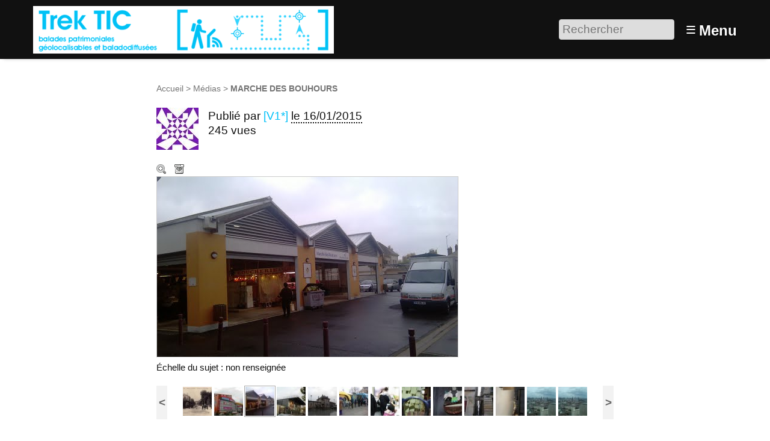

--- FILE ---
content_type: text/html; charset=utf-8
request_url: https://trektic.org/media1515
body_size: 6772
content:
<!DOCTYPE HTML>
<html class="page_article sans_composition ltr fr no-js" lang="fr" dir="ltr">
	<head>
		<script type='text/javascript'>/*<![CDATA[*/(function(H){H.className=H.className.replace(/\bno-js\b/,'js')})(document.documentElement);/*]]>*/</script>
		
		<meta http-equiv="Content-Type" content="text/html; charset=utf-8" />

		<title>MARCHE DES BOUHOURS - Trek TIC</title>
<meta name="description" content=" Voici si dessus l&#039;un de nos March&#233; &#034;le march&#233; des Boutours&#034;. " />
<link rel="canonical" href="https://trektic.org/media1515" /><meta http-equiv="Content-Type" content="text/html; charset=utf-8" />


<meta name="generator" content="SPIP 4.3.9 GIT [4.3: ef79547f]" />

<meta name="viewport" content="width=device-width, initial-scale=1.0" />


<link rel="alternate" type="application/rss+xml" title="Syndiquer tout le site" href="spip.php?page=backend" />


<link rel='stylesheet' href='local/cache-css/ec1cab89a88129108d800f8b81690928.css?1746004453' type='text/css' />








<script type='text/javascript'>var var_zajax_content='content';</script><script>
var mediabox_settings={"auto_detect":true,"ns":"box","tt_img":true,"sel_g":"#documents_portfolio a[type='image\/jpeg'],#documents_portfolio a[type='image\/png'],#documents_portfolio a[type='image\/gif']","sel_c":".mediabox","str_ssStart":"Diaporama","str_ssStop":"Arr\u00eater","str_cur":"{current}\/{total}","str_prev":"Pr\u00e9c\u00e9dent","str_next":"Suivant","str_close":"Fermer","str_loading":"Chargement\u2026","str_petc":"Taper \u2019Echap\u2019 pour fermer","str_dialTitDef":"Boite de dialogue","str_dialTitMed":"Affichage d\u2019un media","splash_url":"","lity":{"skin":"_simple-dark","maxWidth":"90%","maxHeight":"90%","minWidth":"400px","minHeight":"","slideshow_speed":"2500","opacite":"0.9","defaultCaptionState":"expanded"}};
</script>
<!-- insert_head_css -->













































<script type='text/javascript' src='local/cache-js/ba52e05dc40a892c77b7375210539ca3.js?1767449357'></script>






























<!-- insert_head -->







<link rel="search" type="application/opensearchdescription+xml" title="Trek TIC" href="https://trektic.org/spip.php?page=opensearch.xml" /><script type="text/javascript">
	window.spipConfig ??= {};
	spipConfig.select2 ??= {};
	spipConfig.select2.selector ??= '';
</script>






<style type='text/css'>
	img[data-photo].photoshow { cursor: zoom-in; }
	</style>
	



<script type="text/javascript">
// configuration
photoswipe = {
  path: "plugins/photoswipe/lib/photoswipe//",
  selector: "img[data-photo], a[type]",
  conteneur: ".photoswipe-cont",
  gallery: true, // galerie
  errorMsg: "<div class=\"pswp__error-msg\"><a href=\"%url%\" target=\"_blank\">Image indisponible<\/a>.<\/div>",
  debug: false // debug
};
</script>
<script type='text/javascript'>jQuery.bigup_config = {"clientWidth":0,"clientHeight":0,"clientQuality":0,"maxFileSize":50,"formats_logos":["jpg","png","svg","gif","webp"]}</script>

<link rel="icon" type="image/x-icon" href="plugins-dist/geodiversite/favicon.ico" />
<link rel="shortcut icon" type="image/x-icon" href="plugins-dist/geodiversite/favicon.ico" />	<!-- Plugin Métas + -->
<!-- Dublin Core -->
<link rel="schema.DC" href="https://purl.org/dc/elements/1.1/" />
<link rel="schema.DCTERMS" href="https://purl.org/dc/terms/" />
<meta name="DC.Format" content="text/html" />
<meta name="DC.Type" content="Text" />
<meta name="DC.Language" content="fr" />
<meta name="DC.Title" lang="fr" content="MARCHE DES BOUHOURS &#8211; Trek TIC" />
<meta name="DC.Description.Abstract" lang="fr" content="Voici si dessus l&#039;un de nos March&#233; &#034;le march&#233; des Boutours&#034;." />
<meta name="DC.Date" content="2015-01-16" />
<meta name="DC.Date.Modified" content="2015-01-16" />
<meta name="DC.Identifier" content="https://trektic.org/media1515" />
<meta name="DC.Publisher" content="Trek TIC" />
<meta name="DC.Source" content="https://trektic.org" />





<!-- Open Graph -->
 
<meta property="og:rich_attachment" content="true" />

<meta property="og:site_name" content="Trek TIC" />
<meta property="og:type" content="article" />
<meta property="og:title" content="MARCHE DES BOUHOURS &#8211; Trek TIC" />
<meta property="og:locale" content="fr_FR" />
<meta property="og:url" content="https://trektic.org/media1515" />
<meta property="og:description" content="Voici si dessus l&#039;un de nos March&#233; &#034;le march&#233; des Boutours&#034;." />

 

<meta property="og:image" content="https://trektic.org/local/cache-vignettes/L500xH263/21a3240f00d04a565f41b0944aa942-46684.jpg" />
<meta property="og:image:width" content="500" />
<meta property="og:image:height" content="263" />
<meta property="og:image:type" content="image/jpeg" />
<meta property="og:image:alt" content="23" />


<meta property="article:published_time" content="2015-01-16" />
<meta property="article:modified_time" content="2015-01-16" />








<!-- Twitter Card -->
<meta name="twitter:card" content="summary_large_image" />
<meta name="twitter:title" content="MARCHE DES BOUHOURS &#8211; Trek TIC" />
<meta name="twitter:description" content="Voici si dessus l&#039;un de nos March&#233; &#034;le march&#233; des Boutours&#034;." />
<meta name="twitter:dnt" content="on" />
<meta name="twitter:url" content="https://trektic.org/media1515" />

<meta name="twitter:image" content="https://trektic.org/local/cache-vignettes/L500xH250/30ec4a96ef51f58d1f4aa2c204770d-d9fe4.jpg?1767444151" />
<meta property="twitter:image:alt" content="23" />
</head>
	<body>
	<div class="page">
		<header class="header" id="header" role="banner">
			<div class="container">
	<div class="accueil">
		 <a rel="start home" href="https://trektic.org/" title="Accueil"
		><img
	src="local/cache-vignettes/L500xH79/siteon0-de933.png?1746002577" class='spip_logo' width='500' height='79'
	alt="" /> </a>
	</div>
	<div class="formulaire_spip formulaire_recherche desktop" id="formulaire_6e92">
<form action="spip.php?page=recherche" method="get"><div class="editer-groupe">
	<input name="page" value="recherche" type="hidden"
>
	
	<label for="6e92" class="offscreen">Rechercher :</label>
	<input type="search" placeholder="Rechercher" class="search text" size="10" name="recherche" id="6e92" accesskey="4" autocapitalize="off" autocorrect="off"
	/><input type="submit" class="btn submit offscreen" value="&gt;&gt;" title="Rechercher" />
</div></form>
</div>
<label id="nav-toggle-label" for="nav-toggle"><span class="toggle-picto">≡</span> <span class="toggle-text">Menu</span></label>
</div>		</header>
		<nav class="nav" id="nav">
			<input type="checkbox" id="nav-toggle" class="offscreen">
<div class="menu" role="navigation">

	<ul class="menu-items nav" id="menu_moi">
		<li class="item menu-entree"><a href="https://trektic.org/">Accueil</a></li>
		<li class="item menu-entree"><a href="cat1">Galerie</a></li>
		<li class="item menu-entree"><a href="spip.php?page=carte">Carte</a></li> 
		<li class="item menu-entree"><a href="spip.php?page=inscription" rel="nofollow">Créer un compte</a></li>
		<li class="item menu-entree"><a href="spip.php?page=login&amp;url=media1515" rel="nofollow" class='login_modal'>Se connecter</a></li>
		<li class="item search" role="search">
			<div class="formulaire_spip formulaire_recherche" id="formulaire_recherche">
<form action="spip.php?page=recherche" method="get"><div class="editer-groupe">
	<input name="page" value="recherche" type="hidden"
>
	
	<label for="recherche" class="offscreen">Rechercher :</label>
	<input type="search" placeholder="Rechercher" class="search text" size="10" name="recherche" id="recherche" accesskey="4" autocapitalize="off" autocorrect="off"
	/><input type="submit" class="btn submit offscreen" value="&gt;&gt;" title="Rechercher" />
</div></form>
</div>
		</li>
	</ul>

</div>
		</nav>
		<div class="container" id="container">
			<main class="content" id="content" role="main">
				<nav class="breadcrumb" id="breadcrumb" role="navigation"> 
					<ul class="breadcrumb-items">
	<li class="item"><a href="https://trektic.org/">Accueil</a><span class="divider"> &gt; </span></li>
	
	<li class="item"><a href="cat1">Médias</a><span class="divider"> &gt; </span></li>
	
	<li class="item active"><span class="on crayon article-titre-1515 ">MARCHE DES BOUHOURS</span></li>	
</ul>				</nav>
				<div class="contenu-principal">
	<div class="cartouche">
		<div class="surlignable">
			<h1 class="entry-title h1">MARCHE DES BOUHOURS</h1>
		</div>
		<div class="info-publi ">
	
	  <img src="local/cache-gd2/7d/ac6e243729d7fdde12a7d7914bb2fc.jpg?1769345597" width='70' height='70' alt="" class='spip_logo spip_logos photo avatar' />
	
	<p class="info-auteur">Publié par <span class="vcard author"><a class="url fn spip_in" href="auteur302">[V1*]</a></span> </p>
	<p class="info-date"><abbr class="published" title="2015-01-16T15:33:52Z">le 16/01/2015</abbr></p>
	<p class="info-visites">245 vues</p>
	
	
</div>
		
		</div>

	
	<div class="actions_doc">
		<div class="formulaire_favori formulaire-favori-coeur ajax">

</div>
		<a href="https://trektic.org/IMG/jpg/23.jpg" data-photo="IMG/jpg/23.jpg" data-photo-h="299" data-photo-w="500" data-photo-title="MARCHE DES BOUHOURS" type="image/jpeg" title="Zoom" class="zoom">Zoom</a>
		<a href="https://trektic.org/IMG/jpg/23.jpg" title="T&#233;l&#233;charger le m&#233;dia" class="telecharger">Télécharger le média</a>
		
		
	</div>
	<div class="image_legendes media">
<img src='local/cache-vignettes/L500xH299/23-82d35.jpg?1746002764' width='500' height='299' class='legendes' id='legende_1907' alt='23' />


<p id="nb_notes_1907" class="nb_notes"></p>





<script type="text/javascript">
/*<![CDATA[*/ 
(function($){
	var init_notes_1907 = function() {
		$("#legende_1907").annotateImage({
			editable: false,
			getUrl: "spip.php?page=legendes_get&id_document=1907",
			editUrl: "spip.php?page=editer_legende",
			listUrl: "spip.php?page=liste_legende&id_document=1907",
			listtarget: $('#nb_notes_1907'),
			addButton: "#ajouter_note",
			id_document: "1907",
			echelle: "1",
			useAjax: true
		});
	}
	$(window).on('load', function(){
		var mq = window.matchMedia("(max-width: 760px)");
		if (!mq.matches)
			init_notes_1907();
	});
})(jQuery);
/*]]>*/
</script>
</div>
	<div class='ajaxbloc' data-ajax-env='ApX/Ogvsj6PftSs5FVBD3Z6dh3gFdNHPQmQG5iab2g44iplb76RLI/F2jDit9IDNnw1ZeiPW5/U/wQ/J0CEWkiA+uRdGko7UNlcI+RuPaTWwACTvfoIg52Epopqx+3ik3nw9pkJ6xjRlnIDBQ1BMUit52RiHaZSlWc2JtQ7bJJgKFiV+KJUpE08Pk1w=' data-origin="media1515">



<p class="doc_echelle">
	Échelle du sujet : non renseignée 
	
</p>


</div><!--ajaxbloc-->










<script type="text/javascript">
(function($) {
	$('#supprimer_doc').click(function(){
		return confirm("Voulez-vous vraiment supprimer ce document ? Cette opération est irréversible.");
	});
})(jQuery);
</script>
	

	
	 
	<div class="menu vignettes serie">
		<div class='ajaxbloc' data-ajax-env='atX1Pgr8k6PhylZeaf7hwuwDFsIMtL0of+4Wuuw78XtaN2L0tOaNRyYlDh5O7hoo3SEbHNdXZDqq0oRiOGFqMi6RF3yC3dxuHGtWguSD9AgqvhiDLAqWmMc6qszah9xI1IfzL56ncFKus1Ixq18XZPcd/AkPG7NEQUrG' data-origin="media1515">

<h2 class="h2">Autres médias</h2>

<a id='pagination_serie' class='pagination_ancre'></a>
<ul class="liste-items">
	<li class="item pagination prev"><a href='media1515?debut_serie=442' title='page pr&#233;c&#233;dente' class='lien_pagination' rel='nofollow'>&lt;</a></li>
	<li class="item"><a href="media1514" title="Avenue de la R&#233;publique"><img src='local/cache-gd2/77/11e4bc256fda8021ab5c090293d96a.jpg?1746003537' width='52' height='52' alt='Avenue de la R&#233;publique' class='spip_logo spip_logos' /></a></li><li class="item"><a href="media1516" title="CENTRE COMMERCIALE DOMUS"><img src='local/cache-gd2/6f/59d7aa5c44bb801039ce12599c4c18.jpg?1746003537' width='52' height='52' alt='CENTRE COMMERCIALE DOMUS' class='spip_logo spip_logos' /></a></li><li class="item on"><a href="media1515" title="MARCHE DES BOUHOURS"><img src='local/cache-gd2/68/60cc0949df9c46160c884124bba846.jpg?1746003537' width='52' height='52' alt='MARCHE DES BOUHOURS' class='spip_logo spip_logos' /></a></li><li class="item"><a href="media1513" title="CINEMA UGC"><img src='local/cache-gd2/8f/13548516fbebe2e0cb3042c851d444.jpg?1746003537' width='52' height='52' alt='CINEMA UGC' class='spip_logo spip_logos' /></a></li><li class="item"><a href="media1512" title="NOTRE GARE "><img src='local/cache-gd2/d9/a5ed497a190f17c99a5238198c23be.jpg?1746003537' width='52' height='52' alt='NOTRE GARE ' class='spip_logo spip_logos' /></a></li><li class="item"><a href="media1511" title="Science Tour_Courneuve"><img src='local/cache-gd2/c9/dea14a54f39fe99abfe4fe58bb98fb.jpg?1746003537' width='52' height='52' alt='Science Tour_Courneuve' class='spip_logo spip_logos' /></a></li><li class="item"><a href="media1373" title="Saint Denis"><img src='local/cache-gd2/ed/3ab20c344ac44b8ff195bc86918329.jpg?1746003537' width='52' height='52' alt='Saint Denis' class='spip_logo spip_logos' /></a></li><li class="item"><a href="media1510" title="cercle del enfer"><img src='local/cache-gd2/0e/8d46de45077340b5fbcf560c6e3f0b.jpg?1746003537' width='52' height='52' alt='cercle del enfer' class='spip_logo spip_logos' /></a></li><li class="item"><a href="media1509" title="tete&#224;lulu"><img src='local/cache-gd2/c3/9016303fa6a11380cc8b4b34dcd1bf.jpg?1746002617' width='52' height='52' alt='tete&#224;lulu' class='spip_logo spip_logos' /></a></li><li class="item"><a href="media1508" title="La rue de la vache"><img src='local/cache-gd2/5a/ef1cd32934238ff5e23a41f5068c0f.jpg?1746002617' width='52' height='52' alt='La rue de la vache' class='spip_logo spip_logos' /></a></li><li class="item"><a href="media1507" title="P12 04 13 20 04"><img src='local/cache-gd2/6c/b1efdd9b6567436040b331d419f094.jpg?1746002617' width='52' height='52' alt='P12 04 13 20 04' class='spip_logo spip_logos' /></a></li><li class="item"><a href="media1506" title="2013 04 16 12 53 24"><img src='local/cache-gd2/7e/d7b5076b7643d3baf42e0493a1e9f3.jpg?1746002617' width='52' height='52' alt='2013 04 16 12 53 24' class='spip_logo spip_logos' /></a></li><li class="item"><a href="media1505" title="2013 04 16 12 53 24"><img src='local/cache-gd2/82/5e26bb88d1beab30eb5f9124fdbdc1.jpg?1746002617' width='52' height='52' alt='2013 04 16 12 53 24' class='spip_logo spip_logos' /></a></li>
	<li class="item pagination next"><a href='media1515?debut_serie=468' title='page suivante' class='lien_pagination' rel='nofollow'>&gt;</a></li>
</ul>

</div><!--ajaxbloc-->
	</div>

	<div class="description surlignable">
		<h2 class="h2">Description</h2>
		
		<div class="crayon article-texte-1515 texte entry-content"><p><i> <strong>Voici si dessus l&#8217;un de nos Marché "le marché des Boutours".</strong> </i></p></div>
		
	</div>

	

	
	

	
	<div class="menu carte">
		<div class='ajaxbloc' data-ajax-env='cpT3Ogrsj6TftSuXbmsvToRI0jzrlXE/h3Ajxft7X261fndKfwr+UdxnKpxNtZnhrgHcSt30rpyWm3DskAfDkAPWryQPHR2Ao5tiEbzNNCu/p7SQBEe2anrv0Eo0zLCuSol0x5t113yUQhfHRt9mBw7kerJ9reVBI2sGsdTnAjXRTcSLdHhKH+mE0/F6cJ0eNSBkqzAB7g==' data-origin="media1515">
<h2 class="h2">Localisation</h2>


<div class="geo">
	<abbr class="latitude" title="48.86832755">N 48° 52.100</abbr> - 
	<abbr class="longitude" title="2.48747229252384">E 2° 29.248</abbr>
</div>

<div class="adr">
	<span class="country-name">France</span>, 
	<span class="region">Île-de-France</span>
</div>



 
	 
		
		<a href="spip.php?page=carte&amp;id_article=1515">
			<img src='local/cache-gis/maps/cartodb_voyager/7/cache_74/ba/929f18751abed8cc234088bc62ec.png?1746009536' alt='' width='760' height='170' />
		</a>
	






 
<ul class="liste-items puces">
	<li class="item"><a href="spip.php?page=carte&amp;id_article=1515">Naviguer sur une carte plus grande</a></li>
	<li class="item"><a href="media1515?signaler_erreur=oui" class="ajax">Signaler une erreur de localisation à l’auteur</a></li>
	<li class="item"><a href="spip.php?page=geol_kml&amp;dl=oui&amp;id_article=1515">Exporter les coordonnées : GPS, KML</a></li>
</ul>





</div><!--ajaxbloc-->
	</div>
	
	
	 
	<div class="menu albums">
		<h2 class="h2">Collections</h2>
		<div class='ajaxbloc ajax-id-albums' data-ajax-env='atLlPgr8k+fhzNZfSeAmu3wCFuJFtIUnR67sg4xHOvGEmmdqcbRX9kFdL96kFZwsf9ZkPnVFX848zpN7N4fyFeETv6iJrTFiqGtTU/5JD25TyezBtxuH6yg3uKjMkbd0jZAi2n4l9C/v2VnJguxcFsxb6yYmMYPj6s+6' data-origin="media1515">


<ul class="liste-items puces">

<li class="item"><a href="album84">La vie à Rosny</a></li>

</ul>



</div><!--ajaxbloc-->
	</div>
	
	
	<div class="menu">
		<div class='ajaxbloc' data-ajax-env='apR/OQrsk6NHFq8/zIoTnO23X09hRr2pndISgL9Bovma8DDbJWO+wC3lWYfcWUg/K7VL5PGgY2oKgeFmXcpStM8p6C/813wmUNdm0yIpKIHM4UevQpw+kbkmK2hW4sCHYPW1wzMQ0V0XB4R6yS8AMQPJh/4Nj4MF8MHi9pbvuBdt5BFtX/UCPoFOZYaGvOWeTAprog6nKaCQGw==' data-origin="media1515">

<h2 class="h2">Partage / Téléchargement</h2>



<ul class="liste-items puces">
	 
	<li class="item">
		Licence du média : <a href="http://sam.zoy.org/lprab/" class="spip_out" rel="external license" title="Licence Publique Rien &#192; Branler">
			
			 LPRAB
		</a>
	</li>
	<li class="item">
		<a href="https://trektic.org/IMG/jpg/23.jpg" title="T&#233;l&#233;charger le m&#233;dia" class="telecharger">Télécharger le média</a>
	</li>
	
	
	
	 
	<li class="item socialtags">Partager le lien :
		<a href="#socialtags" name="socialtags" id="socialtags"></a>
	</li>
</ul>


</div><!--ajaxbloc-->
	</div>
	
	
	<div class="menu">
		 
		
	</div>

</div>			</main>
			<aside class="extra secondary" id="extra" role="complementary">
				<a href="#forum" name="forum" id="forum"></a>			</aside>
		</div>
		<footer class="footer" id="footer" role="contentinfo">
			<div class="container">
	<div class="liste">
		<h3 class="h3">Vous : </h3>
		<ul class="menu-liste">
			 
			<li class="menu-entree"><a href="spip.php?page=login&amp;url=media1515" rel="nofollow" class='login_modal'>Se connecter</a></li>
			<li class="menu-entree"><a href="spip.php?page=inscription" rel="nofollow" class='login_modal'>Créer un compte</a></li>
			
		</ul>
	</div>
	<div class="liste">
		<h3 class="h3">Explorer : </h3>
		<ul class="menu-liste menu-items" data-depth="0">
		<li class="menu-entree item menu-items__item menu-items__item_objet menu-items__item_rubrique on active">
		<a href="cat1" class="menu-items__lien" aria-current="page">Galerie</a> 
		</li>
		<li class="menu-entree item menu-items__item menu-items__item_lien">
		<a href="spip.php?page=carte" class="menu-items__lien">Carte</a> 
		</li>
		<li class="menu-entree item menu-items__item menu-items__item_lien">
		<a href="spip.php?page=albums_tous" class="menu-items__lien">Balades</a> 
		</li>
		
	</ul>
	</div>
	<div class="liste">
		<h3 class="h3">Univers : </h3>
		<ul class="menu-liste menu-items" data-depth="0">
		<li class="menu-entree item menu-items__item menu-items__item_lien">
		<a href="http://trektic.org/media43" class="menu-items__lien">Les Petits Débrouillards</a> 
		</li>
		<li class="menu-entree item menu-items__item menu-items__item_lien">
		<a href="http://www.lestaxinomes.org/" class="menu-items__lien">Les Taxinomes</a> 
		</li>
		<li class="menu-entree item menu-items__item menu-items__item_lien">
		<a href="http://beta.geodiversite.net/" class="menu-items__lien">Géodiversité</a> 
		</li>
		<li class="menu-entree item menu-items__item menu-items__item_lien">
		<a href="http://lesexpertsduquotidien.org/" class="menu-items__lien">Les Experts du Quotidien</a> 
		</li>
		
	</ul>
	</div>
	<div class="liste">
		<h3 class="h3">À propos : </h3>
		<ul class="menu-liste menu-items" data-depth="0">
		<li class="menu-entree item menu-items__item menu-items__item_objet menu-items__item_article">
		<a href="media32" class="menu-items__lien">De Trip TIC à Trek TIC</a> 
		</li>
		<li class="menu-entree item menu-items__item menu-items__item_objet menu-items__item_article">
		<a href="media35" class="menu-items__lien">-  Présentation du projet TrekTIC</a> 
		</li>
		<li class="menu-entree item menu-items__item menu-items__item_objet menu-items__item_article">
		<a href="media34" class="menu-items__lien">-  Partenaires</a> 
		</li>
		
	</ul>
	</div>
</div>		</footer>
	</div>
</body></html>


--- FILE ---
content_type: text/css
request_url: https://trektic.org/local/cache-css/ec1cab89a88129108d800f8b81690928.css?1746004453
body_size: 37024
content:
/* compact [
	plugins-dist/geodiversite/css/reset.css?1669293459
	plugins-dist/geodiversite/css/clear.css?1685102776
	plugins-dist/geodiversite/css/font.css?1669293459
	plugins-dist/geodiversite/css/typo.css?1669293459
	plugins-dist/geodiversite/css/links.css?1669293459
	plugins-dist/geodiversite/css/media.css?1669293459
	plugins-dist/geodiversite/css/tinyfix.css?1669293459
	plugins-dist/geodiversite/css/form.css?1669293459
	plugins-dist/jquery_ui/css/ui/jquery-ui.css
	plugins-dist/mediabox/lib/lity/lity.css?1669293180
	plugins-dist/mediabox/lity/css/lity.mediabox.css?1693820172
	plugins-dist/mediabox/lity/skins/_simple-dark/lity.css?1669293180
	plugins-dist/mesfavoris/css/mesfavoris.css?1669293461
	plugins-dist/porte_plume/css/barre_outils.css?1737105501
	local/cache-css/cssdyn-css_barre_outils_icones_css-197070b1.css?1746002652
	plugins/socialtags/socialtags.css?1669293584
	plugins/select2/lib/select2/css/select2.css
	plugins/select2/css/spip.select2.css
	plugins-dist/nuage/css/nuage.css
	local/cache-css/cssdyn-css_vignettes_css-1ab0fce4.css?1746002652
	plugins-dist/bigup/css/bigup.css?1669293178
	plugins-dist/gis/lib/leaflet/dist/leaflet.css
	plugins-dist/gis/lib/leaflet/plugins/leaflet-plugins.css
	plugins-dist/gis/lib/leaflet/plugins/leaflet.markercluster.css
	plugins-dist/gis/css/leaflet_nodirection.css
	plugins/gis_geometries/lib/leaflet-draw/leaflet.draw.css
	local/cache-css/cssdyn-css_geol_css-e80559fc.css?1746004453
	plugins/geodiversite_albums/css/geol_albums.css
	plugins/geodiversite_balades/css/geol_balades.css
	plugins-dist/geodiversite/css/spip.css?1669293459
	plugins-dist/geodiversite/css/spip.form.css?1669293459
	plugins-dist/geodiversite/css/spip.comment.css?1669293459
	plugins-dist/geodiversite/css/spip.list.css?1669293459
	plugins-dist/geodiversite/css/spip.petition.css?1669293459
	plugins-dist/geodiversite/css/spip.pagination.css?1669293459
	plugins-dist/geodiversite/css/spip.portfolio.css?1669293459
	plugins-dist/geodiversite/css/grid.css?1669293459
	plugins-dist/geodiversite/css/button.css?1669293459
	plugins-dist/geodiversite/css/layout.css?1669293459
	plugins-dist/geodiversite/css/theme.css?1720029595
	plugins/photoswipe/lib/photoswipe/photoswipe.css
	plugins/photoswipe/lib/photoswipe/default-skin/default-skin.css
	plugins-dist/legendes/legendes.css
] 84.2% */

/* plugins-dist/geodiversite/css/reset.css?1669293459 */
html,body,div,span,applet,object,iframe,h1,h2,h3,h4,h5,h6,p,blockquote,pre,a,abbr,acronym,address,big,cite,code,del,dfn,em,img,ins,kbd,q,s,samp,small,strike,strong,sub,sup,tt,var,b,u,i,center,dl,dt,dd,ol,ul,li,fieldset,form,label,legend,table,caption,tbody,tfoot,thead,tr,th,td,article,aside,canvas,details,embed,figure,figcaption,footer,header,hgroup,menu,nav,output,ruby,section,summary,time,mark,audio,video{margin:0;padding:0;border:0;font-size:100%;font:inherit;vertical-align:baseline}
article,aside,details,figcaption,figure,footer,header,hgroup,menu,nav,section{display:block}
body{line-height:1}
ol,ul{list-style:none}
blockquote,q{quotes:none}
blockquote:before,blockquote:after,q:before,q:after{content:'';content:none}
table{border-collapse:collapse;border-spacing:0}
@media print{*{text-shadow:none!important;color:#000!important;background:transparent!important;box-shadow:none!important}}

/* plugins-dist/geodiversite/css/clear.css?1685102776 */
*,*:before,*:after{-webkit-box-sizing:border-box;-moz-box-sizing:border-box;box-sizing:border-box}
.block{display:block;margin-bottom:1.5em}
.inline{display:inline}
.inline-block{display:inline-block}
.left{float:left}
.right{float:right}
.center{margin-right:auto;margin-left:auto}
.clear{clear:both}
br.clear{clear:both;margin:0;padding:0;border:0;height:0;line-height:1px;font-size:1px}
hr.clear{visibility:hidden}
.clearfix:after{content:"";display:table;clear:both}
.offscreen{position:absolute;width:1px;height:1px;padding:0;overflow:hidden;clip:rect(0,0,0,0);white-space:nowrap;border:0}
.hidden{visibility:hidden}
.none{display:none}
.todo{opacity:0.5}
.todo:hover{opacity:1}
.blink{text-decoration:blink}

/* plugins-dist/geodiversite/css/font.css?1669293459 */
:root{--font-sans:"Segoe UI","Roboto","Oxygen","Ubuntu","Cantarell","Fira Sans","Droid Sans","Helvetica Neue",sans-serif}
body{font-family:var(--font-sans);color:#111}

/* plugins-dist/geodiversite/css/typo.css?1669293459 */
/*! Typographical base - Tiny Typo v2.5.5 2017 - MIT License - tinytypo.tetue.net */
html{font-size:100.01%;-ms-text-size-adjust:100%;-webkit-text-size-adjust:100%}
body{font-size:1em;line-height:1.5}
@media (orientation:landscape) and (max-device-width:640px){html,body{-webkit-text-size-adjust:100%}}
.font1{font-family:serif}
.font2{font-family:sans-serif}
.font3{font-family:monospace,monospace}
.font4{font-family:fantasy}
h1,.h1,h2,.h2,h3,.h3,h4,.h4,h5,.h5,h6,.h6{display:block;margin:0;padding:0;font-size:100%;font-weight:400}
h1,.h1{font-size:2em;line-height:1.5;margin-bottom:.75em}
h2,.h2{font-size:1.5em;line-height:1;margin-bottom:1em}
h3,.h3{font-size:1.25em;line-height:1.2;margin-bottom:1.2em}
h4,.h4{font-size:1.1em;line-height:1.364;margin-bottom:1.364em}
h5,.h5{font-size:1em;font-weight:700;margin-bottom:1.5em}
h6,.h6{font-size:1em;font-weight:700}
h1 small,.h1 small,h2 small,.h2 small,h3 small,.h3 small,h4 small,.h4 small,h5 small,.h5 small,h6 small,.h6 small{font-size:60%;line-height:0}
hr{-moz-box-sizing:content-box;box-sizing:content-box;height:0;overflow:visible;margin:1.5em 0;border:solid;border-width:1px 0 0}
em,i,.i{font-style:italic}
strong,b,.b{font-weight:700}
mark,.mark{background:#ff0;color:#000}
.smaller{font-size:75%}
small,.small{font-size:80%}
big,.big{font-size:130%}
.bigger{font-size:175%}
.biggest{font-size:200%}
abbr[title],acronym[title]{text-decoration:none;border-bottom:.1em dotted;cursor:help}
@media print{abbr[title]{border-bottom:0}
abbr[title]:after{content:" (" attr(title) ")"}}
dfn,.dfn{font-weight:700;font-style:italic}
s,strike,del,.del{opacity:.5;text-decoration:line-through}
ins,.ins{background-color:rgba(255,255,204,0.5);text-decoration:none}
u,.u{text-decoration:underline}
sup,.sup,sub,.sub{position:relative;font-size:80%;font-variant:normal;line-height:0;vertical-align:baseline}
sup,.sup{top:-.5em}
sub,.sub{bottom:-.25em}
.lead{font-size:120%}
.quiet{color:#555}
.lw{text-transform:lowercase}
.up{text-transform:uppercase;letter-spacing:.05em}
.sc{text-transform:lowercase;font-variant:small-caps;letter-spacing:.05em}
.caps{font-variant:small-caps;letter-spacing:.05em}
.text-left{text-align:left}
.text-right{text-align:right}
.text-center{text-align:center}
.text-justify{text-align:justify;text-justify:newspaper}
ul,ol,li,dl,dt,dd{margin:0;padding:0}
ul{list-style-type:disc}
ul ul{list-style-type:circle}
ul ul ul{list-style-type:square}
ol{list-style-type:decimal}
ol ol{list-style-type:lower-alpha}
ol ol ol{list-style-type:lower-greek}
ul ul,ol ol,ul ol,ol ul{margin-top:0;margin-bottom:0}
ol,ul{margin-left:1.5em;-webkit-margin-before:0;-webkit-margin-after:0}
dt{font-weight:700}
dd{margin-left:1.5em}
.list-none{margin-left:0;list-style:none}
.list-none li:before{content:''}
.list-square{margin-left:1.5em;list-style:square}
.list-square li:before{content:''}
.list-disc{margin-left:1.5em;list-style:disc}
.list-disc li:before{content:''}
.list-circle{margin-left:1.5em;list-style:circle}
.list-circle li:before{content:''}
.list-decimal{margin-left:1.5em;list-style:decimal}
.list-decimal li:before{content:''}
.list-inline{margin-left:0}
.list-inline li{display:inline-block;margin:0;margin-right:1em}
.list-inline li:Last-Child{margin-right:0}
.list-inline.list-inline-sep li{margin-right:0}
.list-inline.list-inline-sep li:after{content:" | "}
.list-inline.list-inline-sep li:Last-Child:after{content:''}
.list-inline.list-inline-dash li{margin-right:0}
.list-inline.list-inline-dash li:after{content:" - "}
.list-inline.list-inline-dash li:Last-Child:after{content:''}
.list-inline.list-inline-comma li{margin-right:0}
.list-inline.list-inline-comma li:after{content:","}
.list-inline.list-inline-comma li:Last-Child:after{content:". "}
.list-block li{display:block;margin-right:0}
table{max-width:100%;border-collapse:collapse;border-spacing:0}
.table,table.spip{width:100%}
.table caption,table.spip caption,.table th,table.spip th,.table td,table.spip td{padding:.375em}
.table caption,table.spip caption{font-weight:700;text-align:left;border-bottom:2px solid}
.table th,table.spip th{font-weight:700}
.table th,table.spip th,.table td,table.spip td{border-bottom:1px solid}
.table thead th,table.spip thead th{vertical-align:bottom}
.table tbody tr:hover td,table.spip tbody tr:hover td{background-color:rgba(34,34,34,0.050000000000000044)}
.table tfoot,table.spip tfoot{font-style:italic}
.table tfoot td,table.spip tfoot td{border-bottom:0;vertical-align:top}
@media (max-width:640px){.scroll{width:100%;overflow-y:hidden;overflow-x:scroll;margin-bottom:1.5em}
.scroll table{width:100%;margin-bottom:0}
.scroll thead,.scroll tbody,.scroll tfoot,.scroll tr,.scroll th,.scroll td{white-space:nowrap}}
q{quotes:"\201C" "\201D" "\2018" "\2019"}
:lang(en) > q{quotes:"\201C" "\201D" "\2018" "\2019"}
:lang(fr) > q{quotes:"\00AB\A0" "\A0\00BB" "\201C" "\201D" "\2018" "\2019"}
:lang(es) > q{quotes:"\00AB" "\00BB" "\201C" "\201D"}
:lang(it) > q{quotes:"\00AB\A0" "\A0\00BB" "\201C" "\201D"}
:lang(de) > q{quotes:"\00BB" "\00AB" "\203A" "\2039"}
:lang(no) > q{quotes:"\00AB\A0" "\A0\00BB" "\2039" "\203A"}
q:before{content:open-quote}
q:after{content:close-quote}
blockquote{z-index:0;position:relative;margin-left:0;margin-right:0;padding-left:1.5em;border:solid rgba(102,102,102,0.19999999999999996);border-width:0 0 0 5px}
blockquote:before{z-index:-1;position:absolute;left:0;top:0;content:"\00AB";line-height:0;font-size:10rem;color:rgba(102,102,102,0.09999999999999998)}
blockquote p:last-of-type{margin-bottom:0}
blockquote footer,blockquote .src{display:block;font-size:80%}
blockquote footer:before,blockquote .src:before{content:"\2014 \00A0"}
cite,.cite{font-style:italic}
address{font-style:normal}
pre,code,var,samp,kbd,tt,.tt{font-family:monospace,monospace;font-size:1em}
pre{-moz-tab-size:4;tab-size:4;overflow-x:auto}
@media print{pre{overflow:hidden;white-space:pre-wrap;word-wrap:break-word}}
kbd{white-space:nowrap;padding:.1em .3em;background-color:#eee;border:1px solid #aaa;border-radius:4px;box-shadow:0 2px 0 rgba(0,0,0,0.2),0 0 0 1px #fff inset;color:#333}
samp{font-weight:700}
var{font-style:italic}
.box{display:block;margin-bottom:1.5em;padding:1.5em 1.5em;padding-bottom:.1em;border:1px solid}
@media print{.box{border:1px solid!important}}
@media (min-width:640px){.box.right{width:33%;margin-left:1.5em}
.box.left{width:33%;margin-right:1.5em}
.box.center{width:75%}}
p,.p,ul,ol,dl,dd,blockquote,address,pre,.table,table.spip,fieldset{margin-top:0;margin-bottom:1.5em}
@media (max-width:640px){img,table,td,blockquote,code,pre,textarea,input,iframe,object,embed,video{max-width:100%!important}
textarea,table,td,th,code,samp{word-wrap:break-word}}
@media print{pre,blockquote{page-break-inside:avoid}
thead{display:table-header-group}
tr,img{page-break-inside:avoid}
@page{margin:2cm .5cm}
p,h2,h3{orphans:3;widows:3}
h2,h3{page-break-after:avoid}}

/* plugins-dist/geodiversite/css/links.css?1669293459 */
/*! Hyperlinks - Tiny Typo v2.5.5 2017 - MIT License - tinytypo.tetue.net */
a{background:transparent;-webkit-text-decoration-skip:objects;color:inherit}

a:hover{outline:0;cursor:pointer}
a:active{outline:0}
a:after,a:before,a small{font-size:90%;opacity:.9}
a[hreflang]:after{content:"\0000a0[" attr(hreflang) "]";font-weight:400}
a.external:after{content:"\0000a0\279A"}
a[hreflang].external:after{content:"\0000a0[" attr(hreflang) "]\0000a0\279A"}
a.mailto:after{content:"\0000a0\2709"}
a[hreflang].mailto:after{content:"\0000a0[" attr(hreflang) "]\0000a0\2709"}
a.tel:after{content:"\0000a0\2706"}
a[hreflang].tel:after{content:"\0000a0[" attr(hreflang) "]\0000a0\2706"}
a.download:after{content:"\0000a0\21A7"}
a[hreflang].download:after{content:"\0000a0[" attr(hreflang) "]\0000a0\21A7"}
a img{border:0}
a:focus img,a:active img{-moz-transform:translateY(1px);-webkit-transform:translateY(1px);-o-transform:translateY(1px);-ms-transform:translate(1px);transform:translateY(1px)}
@media print{a,a:visited{text-decoration:underline}
a:after{content:''}
a[rel="external"]:after,a.external:after{content:" (" attr(href) ")"}
.ir a:after,a[href^="javascript:"]:after,a[href^="#"]:after{content:''}}

/* plugins-dist/geodiversite/css/media.css?1669293459 */
/*! Images and Gallery - Tiny Typo v2.5.5 2017 - MIT License - tinytypo.tetue.net */
img{max-width:100%;height:auto;border:0;vertical-align:middle}
@media print{img{max-width:100%!important}}
svg:not(:root){overflow:hidden}
audio,canvas,progress,video{display:inline-block;vertical-align:baseline}
audio:not([controls]){display:none;height:0}
.thumb,.thumb.left{margin:0 10px 10px 0}
.thumb.right{margin:0 0 10px 10px}
img.round{border-radius:5px}
img.circle{border-radius:50%}
img.border{padding:4px;background-color:#fff;border:1px solid #bbb}
img.shadow{box-shadow:-1px 2px 5px 1px rgba(0,0,0,0.7),-1px 2px 20px rgba(255,255,255,0.6) inset}
figure,figcaption{display:block}
figure{margin:0;margin-bottom:.75em}
figure.center{margin-bottom:1.5em;text-align:center}
figure.left{margin-right:1.5em}
figure.right{margin-left:1.5em}
figure figcaption{font-size:80%}
@media (max-width:640px){figure{margin-bottom:1.5em}
figure.left{float:none;margin-right:0}
figure.right{float:none;margin-left:0}}
.album{margin-bottom:1.5em}
.album ul{overflow:hidden;margin:0;list-style:none}
.album li{float:left;margin:0;margin:0 10px 10px 0}
.album .thumb{margin:0}

/* plugins-dist/geodiversite/css/tinyfix.css?1669293459 */
ul,ol{list-style:none;margin-left:0}
.invisible{display:none}
.on{font-weight:700}
.traductions a[hreflang]:after{content:''}
a:focus img,a:active img{-moz-transform:none;-webkit-transform:none;-o-transform:none;-ms-transform:none;transform:none}
@media (max-width:768px){table.spip{width:100%}
table.spip tbody,table.spip tr,table.spip tr > th,table.spip tr > td{width:auto!important;display:block!important}
table.spip thead,table.spip tfoot{display:block}
table.spip tr{padding-top:1em;padding-bottom:1em;border-bottom:1px solid}
table.spip tr > th,table.spip tr > td{background:none;border:none!important;padding:.25em .75em!important}
table.spip th:first-child,table.spip td:first-child{font-weight:700}}

/* plugins-dist/geodiversite/css/form.css?1669293459 */
input,textarea,select,button{font-family:inherit;font-size:100%;font-weight:inherit}
legend{font-weight:700}
input[type="submit"],input.btn,input.submit,input[type="button"],input.button,input[type="image"],input.image,button{cursor:pointer}
.reponse,.error,.alert,.notice,.success,.info{padding:.8em;margin-bottom:1.5em;border:2px solid #ddd}
.error,.alert{background:#fbe3e4;color:#8a1f11;border-color:#fbc2c4}
.notice{background:#fff6bf;color:#514721;border-color:#ffd324}
.success{background:#e6efc2;color:#264409;border-color:#c6d880}
.info{background:#d5edf8;color:#205791;border-color:#92cae4}
.error a,.alert a{color:#8a1f11}
.notice a{color:#514721}
.success a{color:#264409}
.info a{color:#205791}
@media print{form{display:none}}

/* plugins-dist/jquery_ui/css/ui/jquery-ui.css */
/*! jQuery UI - v1.14.1 - 2024-11-04
* https://jqueryui.com
* Includes:draggable.css,core.css,resizable.css,selectable.css,sortable.css,accordion.css,autocomplete.css,menu.css,button.css,controlgroup.css,checkboxradio.css,datepicker.css,dialog.css,progressbar.css,selectmenu.css,slider.css,spinner.css,tabs.css,tooltip.css,theme.css
* To view and modify this theme,visit https://jqueryui.com/themeroller/?ffDefault=Arial%2CHelvetica%2Csans-serif&fsDefault=1em&fwDefault=normal&cornerRadius=3px&bgColorHeader=%23e9e9e9&bgTextureHeader=flat&borderColorHeader=%23dddddd&fcHeader=%23333333&iconColorHeader=%23444444&bgColorContent=%23ffffff&bgTextureContent=flat&borderColorContent=%23dddddd&fcContent=%23333333&iconColorContent=%23444444&bgColorDefault=%23f6f6f6&bgTextureDefault=flat&borderColorDefault=%23c5c5c5&fcDefault=%23454545&iconColorDefault=%23777777&bgColorHover=%23ededed&bgTextureHover=flat&borderColorHover=%23cccccc&fcHover=%232b2b2b&iconColorHover=%23555555&bgColorActive=%23999&bgTextureActive=flat&borderColorActive=%23999&fcActive=%23ffffff&iconColorActive=%23ffffff&bgColorHighlight=%23fffa90&bgTextureHighlight=flat&borderColorHighlight=%23dad55e&fcHighlight=%23777620&iconColorHighlight=%23777620&bgColorError=%23fddfdf&bgTextureError=flat&borderColorError=%23f1a899&fcError=%235f3f3f&iconColorError=%23cc0000&bgColorOverlay=%23aaaaaa&bgTextureOverlay=flat&bgImgOpacityOverlay=0&opacityOverlay=30&bgColorShadow=%23666666&bgTextureShadow=flat&bgImgOpacityShadow=0&opacityShadow=30&thicknessShadow=5px&offsetTopShadow=0px&offsetLeftShadow=0px&cornerRadiusShadow=8px&bgImgOpacityHeader=75&bgImgOpacityContent=75&bgImgOpacityDefault=75&bgImgOpacityHover=75&bgImgOpacityActive=75&bgImgOpacityHighlight=55&bgImgOpacityError=95
* Copyright OpenJS Foundation and other contributors;Licensed MIT */
.ui-draggable-handle{touch-action:none}
.ui-helper-hidden{display:none}
.ui-helper-hidden-accessible{border:0;clip:rect(0 0 0 0);height:1px;margin:-1px;overflow:hidden;padding:0;position:absolute;width:1px}
.ui-helper-reset{margin:0;padding:0;border:0;outline:0;line-height:1.3;text-decoration:none;font-size:100%;list-style:none}
.ui-helper-clearfix:before,.ui-helper-clearfix:after{content:"";display:table;border-collapse:collapse}
.ui-helper-clearfix:after{clear:both}
.ui-helper-zfix{width:100%;height:100%;top:0;left:0;position:absolute;opacity:0}
.ui-front{z-index:100}
.ui-state-disabled{cursor:default!important;pointer-events:none}
.ui-icon{display:inline-block;vertical-align:middle;margin-top:-.25em;position:relative;text-indent:-99999px;overflow:hidden;background-repeat:no-repeat}
.ui-widget-icon-block{left:50%;margin-left:-8px;display:block}
.ui-widget-overlay{position:fixed;top:0;left:0;width:100%;height:100%}
.ui-resizable{position:relative}
.ui-resizable-handle{position:absolute;font-size:0.1px;display:block;touch-action:none}
.ui-resizable-disabled .ui-resizable-handle,.ui-resizable-autohide .ui-resizable-handle{display:none}
.ui-resizable-n{cursor:n-resize;height:7px;width:100%;top:-5px;left:0}
.ui-resizable-s{cursor:s-resize;height:7px;width:100%;bottom:-5px;left:0}
.ui-resizable-e{cursor:e-resize;width:7px;right:-5px;top:0;height:100%}
.ui-resizable-w{cursor:w-resize;width:7px;left:-5px;top:0;height:100%}
.ui-resizable-se{cursor:se-resize;width:12px;height:12px;right:1px;bottom:1px}
.ui-resizable-sw{cursor:sw-resize;width:9px;height:9px;left:-5px;bottom:-5px}
.ui-resizable-nw{cursor:nw-resize;width:9px;height:9px;left:-5px;top:-5px}
.ui-resizable-ne{cursor:ne-resize;width:9px;height:9px;right:-5px;top:-5px}
.ui-selectable{touch-action:none}
.ui-selectable-helper{position:absolute;z-index:100;border:1px dotted black}
.ui-sortable-handle{touch-action:none}
.ui-accordion .ui-accordion-header{display:block;cursor:pointer;position:relative;margin:2px 0 0;padding:.5em .5em .5em .7em;font-size:100%}
.ui-accordion .ui-accordion-content{padding:1em 2.2em;border-top:0;overflow:auto}
.ui-autocomplete{position:absolute;top:0;left:0;cursor:default}
.ui-menu{list-style:none;padding:0;margin:0;display:block;outline:0}
.ui-menu .ui-menu{position:absolute}
.ui-menu .ui-menu-item{margin:0;cursor:pointer}
.ui-menu .ui-menu-item-wrapper{position:relative;padding:3px 1em 3px .4em}
.ui-menu .ui-menu-divider{margin:5px 0;height:0;font-size:0;line-height:0;border-width:1px 0 0 0}
.ui-menu .ui-state-focus,.ui-menu .ui-state-active{margin:-1px}
.ui-menu-icons{position:relative}
.ui-menu-icons .ui-menu-item-wrapper{padding-left:2em}
.ui-menu .ui-icon{position:absolute;top:0;bottom:0;left:.2em;margin:auto 0}
.ui-menu .ui-menu-icon{left:auto;right:0}
.ui-button{padding:.4em 1em;display:inline-block;position:relative;line-height:normal;margin-right:.1em;cursor:pointer;vertical-align:middle;text-align:center;-webkit-user-select:none;user-select:none}
.ui-button,.ui-button:link,.ui-button:visited,.ui-button:hover,.ui-button:active{text-decoration:none}
.ui-button-icon-only{width:2em;box-sizing:border-box;text-indent:-9999px;white-space:nowrap}
input.ui-button.ui-button-icon-only{text-indent:0}
.ui-button-icon-only .ui-icon{position:absolute;top:50%;left:50%;margin-top:-8px;margin-left:-8px}
.ui-button.ui-icon-notext .ui-icon{padding:0;width:2.1em;height:2.1em;text-indent:-9999px;white-space:nowrap}
input.ui-button.ui-icon-notext .ui-icon{width:auto;height:auto;text-indent:0;white-space:normal;padding:.4em 1em}
input.ui-button::-moz-focus-inner,button.ui-button::-moz-focus-inner{border:0;padding:0}
.ui-controlgroup{vertical-align:middle;display:inline-block}
.ui-controlgroup > .ui-controlgroup-item{float:left;margin-left:0;margin-right:0}
.ui-controlgroup > .ui-controlgroup-item:focus,.ui-controlgroup > .ui-controlgroup-item.ui-visual-focus{z-index:9999}
.ui-controlgroup-vertical > .ui-controlgroup-item{display:block;float:none;width:100%;margin-top:0;margin-bottom:0;text-align:left}
.ui-controlgroup-vertical .ui-controlgroup-item{box-sizing:border-box}
.ui-controlgroup .ui-controlgroup-label{padding:.4em 1em}
.ui-controlgroup .ui-controlgroup-label span{font-size:80%}
.ui-controlgroup-horizontal .ui-controlgroup-label + .ui-controlgroup-item{border-left:none}
.ui-controlgroup-vertical .ui-controlgroup-label + .ui-controlgroup-item{border-top:none}
.ui-controlgroup-horizontal .ui-controlgroup-label.ui-widget-content{border-right:none}
.ui-controlgroup-vertical .ui-controlgroup-label.ui-widget-content{border-bottom:none}
.ui-controlgroup-vertical .ui-spinner-input{width:calc( 100% - 2.4em )}
.ui-controlgroup-vertical .ui-spinner .ui-spinner-up{border-top-style:solid}
.ui-checkboxradio-label .ui-icon-background{box-shadow:inset 1px 1px 1px #ccc;border-radius:.12em;border:none}
.ui-checkboxradio-radio-label .ui-icon-background{width:16px;height:16px;border-radius:1em;overflow:visible;border:none}
.ui-checkboxradio-radio-label.ui-checkboxradio-checked .ui-icon,.ui-checkboxradio-radio-label.ui-checkboxradio-checked:hover .ui-icon{background-image:none;width:8px;height:8px;border-width:4px;border-style:solid}
.ui-checkboxradio-disabled{pointer-events:none}
.ui-datepicker{width:17em;padding:.2em .2em 0;display:none}
.ui-datepicker .ui-datepicker-header{position:relative;padding:.2em 0}
.ui-datepicker .ui-datepicker-prev,.ui-datepicker .ui-datepicker-next{position:absolute;top:2px;width:1.8em;height:1.8em}
.ui-datepicker .ui-datepicker-prev-hover,.ui-datepicker .ui-datepicker-next-hover{top:1px}
.ui-datepicker .ui-datepicker-prev{left:2px}
.ui-datepicker .ui-datepicker-next{right:2px}
.ui-datepicker .ui-datepicker-prev-hover{left:1px}
.ui-datepicker .ui-datepicker-next-hover{right:1px}
.ui-datepicker .ui-datepicker-prev span,.ui-datepicker .ui-datepicker-next span{display:block;position:absolute;left:50%;margin-left:-8px;top:50%;margin-top:-8px}
.ui-datepicker .ui-datepicker-title{margin:0 2.3em;line-height:1.8em;text-align:center}
.ui-datepicker .ui-datepicker-title select{font-size:1em;margin:1px 0}
.ui-datepicker select.ui-datepicker-month,.ui-datepicker select.ui-datepicker-year{width:45%}
.ui-datepicker table{width:100%;font-size:.9em;border-collapse:collapse;margin:0 0 .4em}
.ui-datepicker th{padding:.7em .3em;text-align:center;font-weight:700;border:0}
.ui-datepicker td{border:0;padding:1px}
.ui-datepicker td span,.ui-datepicker td a{display:block;padding:.2em;text-align:right;text-decoration:none}
.ui-datepicker .ui-datepicker-buttonpane{background-image:none;margin:.7em 0 0;padding:0 .2em;border-left:0;border-right:0;border-bottom:0}
.ui-datepicker .ui-datepicker-buttonpane button{float:right;margin:.5em .2em .4em;cursor:pointer;padding:.2em .6em .3em;width:auto;overflow:visible}
.ui-datepicker .ui-datepicker-buttonpane button.ui-datepicker-current{float:left}
.ui-datepicker.ui-datepicker-multi{width:auto}
.ui-datepicker-multi .ui-datepicker-group{float:left}
.ui-datepicker-multi .ui-datepicker-group table{width:95%;margin:0 auto .4em}
.ui-datepicker-multi-2 .ui-datepicker-group{width:50%}
.ui-datepicker-multi-3 .ui-datepicker-group{width:33.3%}
.ui-datepicker-multi-4 .ui-datepicker-group{width:25%}
.ui-datepicker-multi .ui-datepicker-group-last .ui-datepicker-header,.ui-datepicker-multi .ui-datepicker-group-middle .ui-datepicker-header{border-left-width:0}
.ui-datepicker-multi .ui-datepicker-buttonpane{clear:left}
.ui-datepicker-row-break{clear:both;width:100%;font-size:0}
.ui-datepicker-rtl{direction:rtl}
.ui-datepicker-rtl .ui-datepicker-prev{right:2px;left:auto}
.ui-datepicker-rtl .ui-datepicker-next{left:2px;right:auto}
.ui-datepicker-rtl .ui-datepicker-prev:hover{right:1px;left:auto}
.ui-datepicker-rtl .ui-datepicker-next:hover{left:1px;right:auto}
.ui-datepicker-rtl .ui-datepicker-buttonpane{clear:right}
.ui-datepicker-rtl .ui-datepicker-buttonpane button{float:left}
.ui-datepicker-rtl .ui-datepicker-buttonpane button.ui-datepicker-current,.ui-datepicker-rtl .ui-datepicker-group{float:right}
.ui-datepicker-rtl .ui-datepicker-group-last .ui-datepicker-header,.ui-datepicker-rtl .ui-datepicker-group-middle .ui-datepicker-header{border-right-width:0;border-left-width:1px}
.ui-datepicker .ui-icon{display:block;text-indent:-99999px;overflow:hidden;background-repeat:no-repeat;left:.5em;top:.3em}
.ui-dialog{position:absolute;top:0;left:0;padding:.2em;outline:0}
.ui-dialog .ui-dialog-titlebar{padding:.4em 1em;position:relative}
.ui-dialog .ui-dialog-title{float:left;margin:.1em 0;white-space:nowrap;width:90%;overflow:hidden;text-overflow:ellipsis}
.ui-dialog .ui-dialog-titlebar-close{position:absolute;right:.3em;top:50%;width:20px;margin:-10px 0 0;padding:1px;height:20px}
.ui-dialog .ui-dialog-content{position:relative;border:0;padding:.5em 1em;background:none;overflow:auto}
.ui-dialog .ui-dialog-buttonpane{text-align:left;border-width:1px 0 0 0;background-image:none;margin-top:.5em;padding:.3em 1em .5em .4em}
.ui-dialog .ui-dialog-buttonpane .ui-dialog-buttonset{float:right}
.ui-dialog .ui-dialog-buttonpane button{margin:.5em .4em .5em 0;cursor:pointer}
.ui-dialog .ui-resizable-n{height:2px;top:0}
.ui-dialog .ui-resizable-e{width:2px;right:0}
.ui-dialog .ui-resizable-s{height:2px;bottom:0}
.ui-dialog .ui-resizable-w{width:2px;left:0}
.ui-dialog .ui-resizable-se,.ui-dialog .ui-resizable-sw,.ui-dialog .ui-resizable-ne,.ui-dialog .ui-resizable-nw{width:7px;height:7px}
.ui-dialog .ui-resizable-se{right:0;bottom:0}
.ui-dialog .ui-resizable-sw{left:0;bottom:0}
.ui-dialog .ui-resizable-ne{right:0;top:0}
.ui-dialog .ui-resizable-nw{left:0;top:0}
.ui-draggable .ui-dialog-titlebar{cursor:move}
.ui-progressbar{height:2em;text-align:left;overflow:hidden}
.ui-progressbar .ui-progressbar-value{margin:-1px;height:100%}
.ui-progressbar .ui-progressbar-overlay{background:url("[data-uri]");height:100%;opacity:0.25}
.ui-progressbar-indeterminate .ui-progressbar-value{background-image:none}
.ui-selectmenu-menu{padding:0;margin:0;position:absolute;top:0;left:0;display:none}
.ui-selectmenu-menu .ui-menu{overflow:auto;overflow-x:hidden;padding-bottom:1px}
.ui-selectmenu-menu .ui-menu .ui-selectmenu-optgroup{font-size:1em;font-weight:700;line-height:1.5;padding:2px .4em;margin:.5em 0 0;height:auto;border:0}
.ui-selectmenu-open{display:block}
.ui-selectmenu-text{display:block;margin-right:20px;overflow:hidden;text-overflow:ellipsis}
.ui-selectmenu-button.ui-button{text-align:left;white-space:nowrap;width:14em}
.ui-selectmenu-icon.ui-icon{float:right;margin-top:0}
.ui-slider{position:relative;text-align:left}
.ui-slider .ui-slider-handle{position:absolute;z-index:2;width:1.2em;height:1.2em;cursor:pointer;touch-action:none}
.ui-slider .ui-slider-range{position:absolute;z-index:1;font-size:.7em;display:block;border:0;background-position:0 0}
.ui-slider-horizontal{height:.8em}
.ui-slider-horizontal .ui-slider-handle{top:-.3em;margin-left:-.6em}
.ui-slider-horizontal .ui-slider-range{top:0;height:100%}
.ui-slider-horizontal .ui-slider-range-min{left:0}
.ui-slider-horizontal .ui-slider-range-max{right:0}
.ui-slider-vertical{width:.8em;height:100px}
.ui-slider-vertical .ui-slider-handle{left:-.3em;margin-left:0;margin-bottom:-.6em}
.ui-slider-vertical .ui-slider-range{left:0;width:100%}
.ui-slider-vertical .ui-slider-range-min{bottom:0}
.ui-slider-vertical .ui-slider-range-max{top:0}
.ui-spinner{position:relative;display:inline-block;overflow:hidden;padding:0;vertical-align:middle}
.ui-spinner-input{border:none;background:none;color:inherit;padding:.222em 0;margin:.2em 0;vertical-align:middle;margin-left:.4em;margin-right:2em}
.ui-spinner-button{width:1.6em;height:50%;font-size:.5em;padding:0;margin:0;text-align:center;position:absolute;cursor:default;display:block;overflow:hidden;right:0}
.ui-spinner a.ui-spinner-button{border-top-style:none;border-bottom-style:none;border-right-style:none}
.ui-spinner-up{top:0}
.ui-spinner-down{bottom:0}
.ui-tabs{position:relative;padding:.2em}
.ui-tabs .ui-tabs-nav{margin:0;padding:.2em .2em 0}
.ui-tabs .ui-tabs-nav li{list-style:none;float:left;position:relative;top:0;margin:1px .2em 0 0;border-bottom-width:0;padding:0;white-space:nowrap}
.ui-tabs .ui-tabs-nav .ui-tabs-anchor{float:left;padding:.5em 1em;text-decoration:none}
.ui-tabs .ui-tabs-nav li.ui-tabs-active{margin-bottom:-1px;padding-bottom:1px}
.ui-tabs .ui-tabs-nav li.ui-tabs-active .ui-tabs-anchor,.ui-tabs .ui-tabs-nav li.ui-state-disabled .ui-tabs-anchor,.ui-tabs .ui-tabs-nav li.ui-tabs-loading .ui-tabs-anchor{cursor:text}
.ui-tabs-collapsible .ui-tabs-nav li.ui-tabs-active .ui-tabs-anchor{cursor:pointer}
.ui-tabs .ui-tabs-panel{display:block;border-width:0;padding:1em 1.4em;background:none}
.ui-tooltip{padding:8px;position:absolute;z-index:9999;max-width:300px}
body .ui-tooltip{border-width:2px}
.ui-widget{font-family:Arial,Helvetica,sans-serif;font-size:1em}
.ui-widget .ui-widget{font-size:1em}
.ui-widget input,.ui-widget select,.ui-widget textarea,.ui-widget button{font-family:Arial,Helvetica,sans-serif;font-size:1em}
.ui-widget.ui-widget-content{border:1px solid #c5c5c5}
.ui-widget-content{border:1px solid #ddd;background:#fff;color:#333}
.ui-widget-content a{color:#333}
.ui-widget-header{border:1px solid #ddd;background:#e9e9e9;color:#333;font-weight:700}
.ui-widget-header a{color:#333}
.ui-state-default,.ui-widget-content .ui-state-default,.ui-widget-header .ui-state-default,.ui-button,html .ui-button.ui-state-disabled:hover,html .ui-button.ui-state-disabled:active{border:1px solid #c5c5c5;background:#f6f6f6;font-weight:400;color:#454545}
.ui-state-default a,.ui-state-default a:link,.ui-state-default a:visited,a.ui-button,a:link.ui-button,a:visited.ui-button,.ui-button{color:#454545;text-decoration:none}
.ui-state-hover,.ui-widget-content .ui-state-hover,.ui-widget-header .ui-state-hover,.ui-state-focus,.ui-widget-content .ui-state-focus,.ui-widget-header .ui-state-focus,.ui-button:hover,.ui-button:focus{border:1px solid #ccc;background:#ededed;font-weight:400;color:#2b2b2b}
.ui-state-hover a,.ui-state-hover a:hover,.ui-state-hover a:link,.ui-state-hover a:visited,.ui-state-focus a,.ui-state-focus a:hover,.ui-state-focus a:link,.ui-state-focus a:visited,a.ui-button:hover,a.ui-button:focus{color:#2b2b2b;text-decoration:none}
.ui-visual-focus{box-shadow:0 0 3px 1px rgb(94,158,214)}
.ui-state-active,.ui-widget-content .ui-state-active,.ui-widget-header .ui-state-active,a.ui-button:active,.ui-button:active,.ui-button.ui-state-active:hover{border:1px solid #999;background:#999;font-weight:400;color:#fff}
.ui-icon-background,.ui-state-active .ui-icon-background{border:#999;background-color:#fff}
.ui-state-active a,.ui-state-active a:link,.ui-state-active a:visited{color:#fff;text-decoration:none}
.ui-state-highlight,.ui-widget-content .ui-state-highlight,.ui-widget-header .ui-state-highlight{border:1px solid #dad55e;background:#fffa90;color:#777620}
.ui-state-checked{border:1px solid #dad55e;background:#fffa90}
.ui-state-highlight a,.ui-widget-content .ui-state-highlight a,.ui-widget-header .ui-state-highlight a{color:#777620}
.ui-state-error,.ui-widget-content .ui-state-error,.ui-widget-header .ui-state-error{border:1px solid #f1a899;background:#fddfdf;color:#5f3f3f}
.ui-state-error a,.ui-widget-content .ui-state-error a,.ui-widget-header .ui-state-error a{color:#5f3f3f}
.ui-state-error-text,.ui-widget-content .ui-state-error-text,.ui-widget-header .ui-state-error-text{color:#5f3f3f}
.ui-priority-primary,.ui-widget-content .ui-priority-primary,.ui-widget-header .ui-priority-primary{font-weight:700}
.ui-priority-secondary,.ui-widget-content .ui-priority-secondary,.ui-widget-header .ui-priority-secondary{opacity:.7;font-weight:400}
.ui-state-disabled,.ui-widget-content .ui-state-disabled,.ui-widget-header .ui-state-disabled{opacity:.35;background-image:none}
.ui-icon{width:16px;height:16px}
.ui-icon,.ui-widget-content .ui-icon{background-image:url('//trektic.org/plugins-dist/jquery_ui/css/ui/images/ui-icons_444444_256x240.png')}
.ui-widget-header .ui-icon{background-image:url('//trektic.org/plugins-dist/jquery_ui/css/ui/images/ui-icons_444444_256x240.png')}
.ui-state-hover .ui-icon,.ui-state-focus .ui-icon,.ui-button:hover .ui-icon,.ui-button:focus .ui-icon{background-image:url('//trektic.org/plugins-dist/jquery_ui/css/ui/images/ui-icons_555555_256x240.png')}
.ui-state-active .ui-icon,.ui-button:active .ui-icon{background-image:url('//trektic.org/plugins-dist/jquery_ui/css/ui/images/ui-icons_ffffff_256x240.png')}
.ui-state-highlight .ui-icon,.ui-button .ui-state-highlight.ui-icon{background-image:url('//trektic.org/plugins-dist/jquery_ui/css/ui/images/ui-icons_777620_256x240.png')}
.ui-state-error .ui-icon,.ui-state-error-text .ui-icon{background-image:url('//trektic.org/plugins-dist/jquery_ui/css/ui/images/ui-icons_cc0000_256x240.png')}
.ui-button .ui-icon{background-image:url('//trektic.org/plugins-dist/jquery_ui/css/ui/images/ui-icons_777777_256x240.png')}
.ui-icon-blank.ui-icon-blank.ui-icon-blank{background-image:none}
.ui-icon-caret-1-n{background-position:0 0}
.ui-icon-caret-1-ne{background-position:-16px 0}
.ui-icon-caret-1-e{background-position:-32px 0}
.ui-icon-caret-1-se{background-position:-48px 0}
.ui-icon-caret-1-s{background-position:-65px 0}
.ui-icon-caret-1-sw{background-position:-80px 0}
.ui-icon-caret-1-w{background-position:-96px 0}
.ui-icon-caret-1-nw{background-position:-112px 0}
.ui-icon-caret-2-n-s{background-position:-128px 0}
.ui-icon-caret-2-e-w{background-position:-144px 0}
.ui-icon-triangle-1-n{background-position:0 -16px}
.ui-icon-triangle-1-ne{background-position:-16px -16px}
.ui-icon-triangle-1-e{background-position:-32px -16px}
.ui-icon-triangle-1-se{background-position:-48px -16px}
.ui-icon-triangle-1-s{background-position:-65px -16px}
.ui-icon-triangle-1-sw{background-position:-80px -16px}
.ui-icon-triangle-1-w{background-position:-96px -16px}
.ui-icon-triangle-1-nw{background-position:-112px -16px}
.ui-icon-triangle-2-n-s{background-position:-128px -16px}
.ui-icon-triangle-2-e-w{background-position:-144px -16px}
.ui-icon-arrow-1-n{background-position:0 -32px}
.ui-icon-arrow-1-ne{background-position:-16px -32px}
.ui-icon-arrow-1-e{background-position:-32px -32px}
.ui-icon-arrow-1-se{background-position:-48px -32px}
.ui-icon-arrow-1-s{background-position:-65px -32px}
.ui-icon-arrow-1-sw{background-position:-80px -32px}
.ui-icon-arrow-1-w{background-position:-96px -32px}
.ui-icon-arrow-1-nw{background-position:-112px -32px}
.ui-icon-arrow-2-n-s{background-position:-128px -32px}
.ui-icon-arrow-2-ne-sw{background-position:-144px -32px}
.ui-icon-arrow-2-e-w{background-position:-160px -32px}
.ui-icon-arrow-2-se-nw{background-position:-176px -32px}
.ui-icon-arrowstop-1-n{background-position:-192px -32px}
.ui-icon-arrowstop-1-e{background-position:-208px -32px}
.ui-icon-arrowstop-1-s{background-position:-224px -32px}
.ui-icon-arrowstop-1-w{background-position:-240px -32px}
.ui-icon-arrowthick-1-n{background-position:1px -48px}
.ui-icon-arrowthick-1-ne{background-position:-16px -48px}
.ui-icon-arrowthick-1-e{background-position:-32px -48px}
.ui-icon-arrowthick-1-se{background-position:-48px -48px}
.ui-icon-arrowthick-1-s{background-position:-64px -48px}
.ui-icon-arrowthick-1-sw{background-position:-80px -48px}
.ui-icon-arrowthick-1-w{background-position:-96px -48px}
.ui-icon-arrowthick-1-nw{background-position:-112px -48px}
.ui-icon-arrowthick-2-n-s{background-position:-128px -48px}
.ui-icon-arrowthick-2-ne-sw{background-position:-144px -48px}
.ui-icon-arrowthick-2-e-w{background-position:-160px -48px}
.ui-icon-arrowthick-2-se-nw{background-position:-176px -48px}
.ui-icon-arrowthickstop-1-n{background-position:-192px -48px}
.ui-icon-arrowthickstop-1-e{background-position:-208px -48px}
.ui-icon-arrowthickstop-1-s{background-position:-224px -48px}
.ui-icon-arrowthickstop-1-w{background-position:-240px -48px}
.ui-icon-arrowreturnthick-1-w{background-position:0 -64px}
.ui-icon-arrowreturnthick-1-n{background-position:-16px -64px}
.ui-icon-arrowreturnthick-1-e{background-position:-32px -64px}
.ui-icon-arrowreturnthick-1-s{background-position:-48px -64px}
.ui-icon-arrowreturn-1-w{background-position:-64px -64px}
.ui-icon-arrowreturn-1-n{background-position:-80px -64px}
.ui-icon-arrowreturn-1-e{background-position:-96px -64px}
.ui-icon-arrowreturn-1-s{background-position:-112px -64px}
.ui-icon-arrowrefresh-1-w{background-position:-128px -64px}
.ui-icon-arrowrefresh-1-n{background-position:-144px -64px}
.ui-icon-arrowrefresh-1-e{background-position:-160px -64px}
.ui-icon-arrowrefresh-1-s{background-position:-176px -64px}
.ui-icon-arrow-4{background-position:0 -80px}
.ui-icon-arrow-4-diag{background-position:-16px -80px}
.ui-icon-extlink{background-position:-32px -80px}
.ui-icon-newwin{background-position:-48px -80px}
.ui-icon-refresh{background-position:-64px -80px}
.ui-icon-shuffle{background-position:-80px -80px}
.ui-icon-transfer-e-w{background-position:-96px -80px}
.ui-icon-transferthick-e-w{background-position:-112px -80px}
.ui-icon-folder-collapsed{background-position:0 -96px}
.ui-icon-folder-open{background-position:-16px -96px}
.ui-icon-document{background-position:-32px -96px}
.ui-icon-document-b{background-position:-48px -96px}
.ui-icon-note{background-position:-64px -96px}
.ui-icon-mail-closed{background-position:-80px -96px}
.ui-icon-mail-open{background-position:-96px -96px}
.ui-icon-suitcase{background-position:-112px -96px}
.ui-icon-comment{background-position:-128px -96px}
.ui-icon-person{background-position:-144px -96px}
.ui-icon-print{background-position:-160px -96px}
.ui-icon-trash{background-position:-176px -96px}
.ui-icon-locked{background-position:-192px -96px}
.ui-icon-unlocked{background-position:-208px -96px}
.ui-icon-bookmark{background-position:-224px -96px}
.ui-icon-tag{background-position:-240px -96px}
.ui-icon-home{background-position:0 -112px}
.ui-icon-flag{background-position:-16px -112px}
.ui-icon-calendar{background-position:-32px -112px}
.ui-icon-cart{background-position:-48px -112px}
.ui-icon-pencil{background-position:-64px -112px}
.ui-icon-clock{background-position:-80px -112px}
.ui-icon-disk{background-position:-96px -112px}
.ui-icon-calculator{background-position:-112px -112px}
.ui-icon-zoomin{background-position:-128px -112px}
.ui-icon-zoomout{background-position:-144px -112px}
.ui-icon-search{background-position:-160px -112px}
.ui-icon-wrench{background-position:-176px -112px}
.ui-icon-gear{background-position:-192px -112px}
.ui-icon-heart{background-position:-208px -112px}
.ui-icon-star{background-position:-224px -112px}
.ui-icon-link{background-position:-240px -112px}
.ui-icon-cancel{background-position:0 -128px}
.ui-icon-plus{background-position:-16px -128px}
.ui-icon-plusthick{background-position:-32px -128px}
.ui-icon-minus{background-position:-48px -128px}
.ui-icon-minusthick{background-position:-64px -128px}
.ui-icon-close{background-position:-80px -128px}
.ui-icon-closethick{background-position:-96px -128px}
.ui-icon-key{background-position:-112px -128px}
.ui-icon-lightbulb{background-position:-128px -128px}
.ui-icon-scissors{background-position:-144px -128px}
.ui-icon-clipboard{background-position:-160px -128px}
.ui-icon-copy{background-position:-176px -128px}
.ui-icon-contact{background-position:-192px -128px}
.ui-icon-image{background-position:-208px -128px}
.ui-icon-video{background-position:-224px -128px}
.ui-icon-script{background-position:-240px -128px}
.ui-icon-alert{background-position:0 -144px}
.ui-icon-info{background-position:-16px -144px}
.ui-icon-notice{background-position:-32px -144px}
.ui-icon-help{background-position:-48px -144px}
.ui-icon-check{background-position:-64px -144px}
.ui-icon-bullet{background-position:-80px -144px}
.ui-icon-radio-on{background-position:-96px -144px}
.ui-icon-radio-off{background-position:-112px -144px}
.ui-icon-pin-w{background-position:-128px -144px}
.ui-icon-pin-s{background-position:-144px -144px}
.ui-icon-play{background-position:0 -160px}
.ui-icon-pause{background-position:-16px -160px}
.ui-icon-seek-next{background-position:-32px -160px}
.ui-icon-seek-prev{background-position:-48px -160px}
.ui-icon-seek-end{background-position:-64px -160px}
.ui-icon-seek-start{background-position:-80px -160px}
.ui-icon-seek-first{background-position:-80px -160px}
.ui-icon-stop{background-position:-96px -160px}
.ui-icon-eject{background-position:-112px -160px}
.ui-icon-volume-off{background-position:-128px -160px}
.ui-icon-volume-on{background-position:-144px -160px}
.ui-icon-power{background-position:0 -176px}
.ui-icon-signal-diag{background-position:-16px -176px}
.ui-icon-signal{background-position:-32px -176px}
.ui-icon-battery-0{background-position:-48px -176px}
.ui-icon-battery-1{background-position:-64px -176px}
.ui-icon-battery-2{background-position:-80px -176px}
.ui-icon-battery-3{background-position:-96px -176px}
.ui-icon-circle-plus{background-position:0 -192px}
.ui-icon-circle-minus{background-position:-16px -192px}
.ui-icon-circle-close{background-position:-32px -192px}
.ui-icon-circle-triangle-e{background-position:-48px -192px}
.ui-icon-circle-triangle-s{background-position:-64px -192px}
.ui-icon-circle-triangle-w{background-position:-80px -192px}
.ui-icon-circle-triangle-n{background-position:-96px -192px}
.ui-icon-circle-arrow-e{background-position:-112px -192px}
.ui-icon-circle-arrow-s{background-position:-128px -192px}
.ui-icon-circle-arrow-w{background-position:-144px -192px}
.ui-icon-circle-arrow-n{background-position:-160px -192px}
.ui-icon-circle-zoomin{background-position:-176px -192px}
.ui-icon-circle-zoomout{background-position:-192px -192px}
.ui-icon-circle-check{background-position:-208px -192px}
.ui-icon-circlesmall-plus{background-position:0 -208px}
.ui-icon-circlesmall-minus{background-position:-16px -208px}
.ui-icon-circlesmall-close{background-position:-32px -208px}
.ui-icon-squaresmall-plus{background-position:-48px -208px}
.ui-icon-squaresmall-minus{background-position:-64px -208px}
.ui-icon-squaresmall-close{background-position:-80px -208px}
.ui-icon-grip-dotted-vertical{background-position:0 -224px}
.ui-icon-grip-dotted-horizontal{background-position:-16px -224px}
.ui-icon-grip-solid-vertical{background-position:-32px -224px}
.ui-icon-grip-solid-horizontal{background-position:-48px -224px}
.ui-icon-gripsmall-diagonal-se{background-position:-64px -224px}
.ui-icon-grip-diagonal-se{background-position:-80px -224px}
.ui-corner-all,.ui-corner-top,.ui-corner-left,.ui-corner-tl{border-top-left-radius:3px}
.ui-corner-all,.ui-corner-top,.ui-corner-right,.ui-corner-tr{border-top-right-radius:3px}
.ui-corner-all,.ui-corner-bottom,.ui-corner-left,.ui-corner-bl{border-bottom-left-radius:3px}
.ui-corner-all,.ui-corner-bottom,.ui-corner-right,.ui-corner-br{border-bottom-right-radius:3px}
.ui-widget-overlay{background:#aaa;opacity:.3}
.ui-widget-shadow{box-shadow:0px 0px 5px #666}

/* plugins-dist/mediabox/lib/lity/lity.css?1669293180 */
/*! Lity - v3.0.0-dev - 2020-04-26
* http://sorgalla.com/lity/
* Copyright (c) 2015-2020 Jan Sorgalla;Licensed MIT */
.lity-active,.lity-active body{overflow:hidden}
.lity{z-index:9990;position:fixed;top:0;right:0;bottom:0;left:0;white-space:nowrap;background:#0b0b0b;background:rgba(0,0,0,.9);outline:none!important;opacity:0;-webkit-transition:opacity .3s ease;-o-transition:opacity .3s ease;transition:opacity .3s ease}
.lity.lity-opened{opacity:1}
.lity.lity-closed{opacity:0}
.lity *{-webkit-box-sizing:border-box;-moz-box-sizing:border-box;box-sizing:border-box}
.lity-wrap{z-index:9990;position:fixed;top:0;right:0;bottom:0;left:0;text-align:center;outline:none!important}
.lity-wrap:before{content:'';display:inline-block;height:100%;vertical-align:middle;margin-right:-.25em}
.lity-loader{z-index:9991;color:#fff;position:absolute;top:50%;margin-top:-.8em;width:100%;text-align:center;font-size:14px;font-family:Arial,Helvetica,sans-serif;opacity:0;-webkit-transition:opacity .3s ease;-o-transition:opacity .3s ease;transition:opacity .3s ease}
.lity-loading .lity-loader{opacity:1}
.lity-container{z-index:9992;position:relative;text-align:left;vertical-align:middle;display:inline-block;white-space:normal;max-width:100%;max-height:100%;outline:none!important}
.lity-content{z-index:9993;width:100%;-webkit-transform:scale(1);-ms-transform:scale(1);-o-transform:scale(1);transform:scale(1);-webkit-transition:-webkit-transform .3s ease;transition:-webkit-transform .3s ease;-o-transition:-o-transform .3s ease;transition:transform .3s ease;transition:transform .3s ease,-webkit-transform .3s ease,-o-transform .3s ease}
.lity-loading .lity-content,.lity-closed .lity-content{-webkit-transform:scale(0.8);-ms-transform:scale(0.8);-o-transform:scale(0.8);transform:scale(0.8)}
.lity-content:after{content:'';position:absolute;left:0;top:0;bottom:0;display:block;right:0;width:auto;height:auto;z-index:-1;-webkit-box-shadow:0 0 8px rgba(0,0,0,.6);box-shadow:0 0 8px rgba(0,0,0,.6)}
.lity-close,.lity-close:hover,.lity-close:focus,.lity-close:active,.lity-close:visited{z-index:9994;width:35px;height:35px;position:fixed;right:0;top:0;-webkit-appearance:none;cursor:pointer;text-decoration:none;text-align:center;padding:0;color:#fff;font-style:normal;font-size:35px;font-family:Arial,Baskerville,monospace;line-height:35px;text-shadow:0 1px 2px rgba(0,0,0,.6);border:0;background:none;-webkit-box-shadow:none;box-shadow:none}
.lity-close::-moz-focus-inner{border:0;padding:0}
.lity-close:active{top:1px}
.lity-image img{max-width:100%;display:block;line-height:0;border:0}
.lity-iframe .lity-container{width:100%;max-width:964px}
.lity-iframe-container{width:100%;height:0;padding-top:56.25%;overflow:auto;pointer-events:auto;-webkit-transform:translateZ(0);transform:translateZ(0);-webkit-overflow-scrolling:touch}
.lity-iframe-container iframe{position:absolute;display:block;top:0;left:0;width:100%;height:100%;-webkit-box-shadow:0 0 8px rgba(0,0,0,.6);box-shadow:0 0 8px rgba(0,0,0,.6);background:#000}
.lity-hide{display:none}

/* plugins-dist/mediabox/lity/css/lity.mediabox.css?1693820172 */
.box_mediabox{display:block;margin:0;padding:0;width:auto;height:auto;background:none;border:0}
.box_mediabox:before{content:'';display:block;position:fixed;top:0;right:0;bottom:0;left:0;background:#000;opacity:0.9}
@media(min-width:500px){.box_mediabox .lity-container{max-width:90%;max-height:90%}}
@media(max-width:499.9px){.box_mediabox .lity-container{max-width:100%!important;max-height:100%!important}}
.box_mediabox.lity-height-set .lity-content{height:100%;min-height:0!important}
.box_mediabox.lity-image .lity-content{display:flex;justify-content:center;align-items:center}
.box_mediabox.lity-image .lity-image-figure{display:block;margin:0}
.box_mediabox.lity-image .lity-image-figure::before{content:'';display:block;position:absolute;left:0;top:0;width:100%;height:100%;z-index:-1;background-color:transparent;transition:background-color 0.25s ease-in 0.1s}
.box_mediabox.lity-image.lity-ready .lity-image-figure::before{background-color:#fff}
.lity-image-caption.min,.lity-image-caption.expanded{cursor:pointer}
.lity-image-caption.min .lity-image-caption-text{max-height:4.5rem;overflow:hidden;text-overflow:ellipsis;white-space:nowrap}
.lity-image-caption.min .spip_doc_titre,.lity-image-caption.min .spip_doc_descriptif,.lity-image-caption.min .spip_doc_credits{white-space:nowrap;overflow:hidden;text-overflow:ellipsis}
.lity-image-caption.min .spip_doc_descriptif:not(:first-child),.lity-image-caption.min .spip_doc_credits:not(:first-child){display:none}
.box_mediabox.lity-inline .lity-content,.box_mediabox.lity-ajax .lity-content{background:#fff}
.box_mediabox.lity-inline .lity-content>*,.box_mediabox.lity-ajax .lity-content-inner{overflow:auto;padding:1rem}
.box_mediabox.lity-iframe .lity-iframe-container iframe{background:#fff}
.box_mediabox.lity-height-set.lity-iframe .lity-iframe-container{height:100%;padding:0;transform:none}
.lity-active body{height:auto!important;overflow:hidden!important}
.box_mediabox.lity-loading .lity-content{background:transparent}
.box_mediabox.lity-loading .lity-content:after{display:none}
.lity-loading .box-loading{display:block;position:absolute;top:50%;left:50%;margin-top:-2.5em;margin-left:-2.5em;width:5em;height:5em}
.lity-loading .box-loading:after{content:" ";display:block;width:4em;height:4em;margin:.5em;border-radius:50%;border:.375em solid #000;border-color:#000 #fff #000 #fff;opacity:0.5;animation:lds-dual-ring 1.2s linear infinite}
@keyframes lds-dual-ring{0%{transform:rotate(0deg)}
100%{transform:rotate(360deg)}}
.box_mediabox.lity-closing:before{opacity:0}
.lity-group-progress-bar{display:none;position:fixed;bottom:0;left:0;right:0;height:.33em}
.lity-slideshow .lity-group-progress-bar{display:block}
.lity-group-progress-bar-status{position:absolute;left:0;height:100%;top:0;background:#888}
.lity-no-transition-on-open .lity-content,.lity-no-transition .lity-content{transition:none!important}
.lity-no-transition-on-open-none.lity-loading .lity-content,.lity-no-transition.lity-loading .lity-content,.lity-no-transition.lity-closed .lity-content{-webkit-transform:none!important;-ms-transform:none!important;-o-transform:none!important;transform:none!important}
.lity-transition-on-open-slide-from-right .lity-content,.lity-transition-on-open-slide-from-left .lity-content{-webkit-transform:scale(1) translateX(0);-ms-transform:scale(1) translateX(0);-o-transform:scale(1) translateX(0);transform:scale(1) translateX(0)}
.lity-transition-on-open-slide-from-right.lity-loading .lity-content{-webkit-transform:scale(1) translateX(50vw);-ms-transform:scale(1) translateX(50vw);-o-transform:scale(1) translateX(50vw);transform:scale(1) translateX(50vw)}
.lity-transition-on-open-slide-from-left.lity-loading .lity-content{-webkit-transform:scale(1) translateX(-50vw);-ms-transform:scale(1) translateX(-50vw);-o-transform:scale(1) translateX(-50vw);transform:scale(1) translateX(-50vw)}
:root{--mediabox-sidebar-width:25rem;--mediabox-sidebar-height:calc(5rem + 20%);--mediabox-sidebar-close-size:2rem}
.box_mediabox.lity-sidebar:before{opacity:0.5}
.box_mediabox.lity-sidebar .lity-wrap{display:flex}
.box_mediabox.lity-sidebar .lity-container{position:relative;transition:transform 0.3s ease-in-out}
.box_mediabox.lity-sidebar .lity-content{height:100%;width:100%;min-width:initial;min-height:initial;transition:none!important;transform:none!important;padding-block-start:var(--mediabox-sidebar-close-size)}
.box_mediabox.lity-sidebar .lity-close{position:absolute;color:inherit;width:var(--mediabox-sidebar-close-size);height:var(--mediabox-sidebar-close-size);font-size:var(--mediabox-sidebar-close-size);line-height:var(--mediabox-sidebar-close-size)}
.box_mediabox.lity-sidebar-inline .lity-container{width:var(--mediabox-sidebar-width);max-width:100vw}
.box_mediabox.lity-sidebar-start .lity-wrap{justify-content:start}
.box_mediabox.lity-sidebar-start.lity-loading .lity-container,.box_mediabox.lity-sidebar-start.lity-closing .lity-container{transform:scale(1) translateX(-100%)}
.box_mediabox.lity-sidebar-end .lity-wrap{justify-content:end}
.box_mediabox.lity-sidebar-end.lity-loading .lity-container,.box_mediabox.lity-sidebar-end.lity-closing .lity-container{transform:scale(1) translateX(100%)}
.box_mediabox.lity-sidebar-block .lity-wrap:before{margin:0}
.box_mediabox.lity-sidebar-top .lity-container,.box_mediabox.lity-sidebar-bottom .lity-container{height:var(--mediabox-sidebar-height);max-height:100vw}
.box_mediabox.lity-sidebar-top.lity-loading .lity-container,.box_mediabox.lity-sidebar-top.lity-closing .lity-container{transform:scale(1) translateY(-100%)}
.box_mediabox.lity-sidebar-bottom .lity-wrap{align-items:end}
.box_mediabox.lity-sidebar-bottom.lity-loading .lity-container,.box_mediabox.lity-sidebar-bottom.lity-closing .lity-container{transform:scale(1) translateY(100%)}

/* plugins-dist/mediabox/lity/skins/_simple-dark/lity.css?1669293180 */
.box_mediabox:before{background:#000;opacity:0.9}
.box_mediabox button[class*="lity-"]:focus{outline:2px dotted #ccc}
.lity-close,.lity-close:hover,.lity-close:active,.lity-close:focus{top:4px;right:2px;width:2.5rem;height:2.5rem;line-height:2.5rem;font-size:2.5rem;color:#fff}
.lity-group-caption .lity-group-current{display:block;position:absolute;top:-1.5rem;right:0;color:#fff;font-weight:700}
.lity-loading .lity-group-caption .lity-group-current{left:50%;margin-left:-2.125em;width:4.5em;right:auto;text-align:center;top:50%;margin-top:-1.5em;color:#fff}
.lity-loading .lity-group-start-stop{display:none}
.lity-group-start-stop{display:block;position:absolute;top:-1.5rem;left:0;width:100%;text-align:center;color:#fff;font-weight:700}
.lity-group-start-stop button{display:inline-block;border:0;padding:0;margin:0;background:none;color:#fff}
.lity-group-start-stop button b{color:transparent}
.lity-group-start-stop button b::after{content:attr(title);display:inline-block;color:#fff;padding-right:.75em}
.lity-group-start-stop .lity-stop{display:none}
.lity-slideshow .lity-group-start-stop .lity-start{display:none}
.lity-slideshow .lity-group-start-stop .lity-stop{display:inline-block}
.lity-next,.lity-previous{display:block;border:0;padding:0;margin:0;position:fixed;border-radius:50%;left:-4.75rem;text-align:center;top:50%;margin-top:-6rem;width:8rem;height:12rem;cursor:pointer;-webkit-touch-callout:none;-webkit-user-select:none;-khtml-user-select:none;-moz-user-select:none;-ms-user-select:none;user-select:none;background:rgba(0,0,0,0)}
.lity-next[disabled],.lity-previous[disabled]{display:none}
.lity-next{left:auto;right:-4.75rem;text-align:right}
.lity-next:hover,.lity-previous:hover,.lity-next:active,.lity-previous:active,.lity-next:focus,.lity-previous:focus{background:rgba(255,255,255,.05)}
.lity-next b,.lity-previous b{display:inline-block;position:absolute;top:50%;left:5.5rem;font-size:3rem;line-height:3rem;margin-top:-1.5rem;text-shadow:0 0 10px #000;color:#fff;font-style:normal;opacity:0.5}
.lity-next b{right:5.5rem;left:auto}
.lity-next:hover b,.lity-previous:hover b,.lity-next:active b,.lity-previous:active b,.lity-next:focus b,.lity-previous:focus b{display:inline-block;opacity:1}
.lity-image-caption{display:block;position:absolute;left:0;right:0;bottom:0;background:rgba(0,0,0,0.25);color:#fff;font-style:italic;padding:1rem}

/* plugins-dist/mesfavoris/css/mesfavoris.css?1669293461 */
.formulaire_favori{float:right;margin-left:1em;margin-bottom:.5em}
.formulaire_favori form button{cursor:pointer;border:0;background-color:transparent;text-align:right;padding:0}
.formulaire_favori form button{display:flex;flex-direction:column;align-items:flex-end}
.formulaire_favori form button .fav-title{display:block;margin-bottom:.25em;width:auto;visibility:hidden;order:2}
.formulaire_favori form button:hover .fav-title{visibility:visible}
.formulaire_favori form button .fav-picto{display:inline-block;position:relative;line-height:0.5;order:1}
.formulaire_favori form button .fav-picto:before{content:'';display:block;position:absolute;top:0;left:0;width:100%;height:100%}
.formulaire_favori form button .fav-picto:after{content:'';display:block;position:absolute;top:0;left:0;width:100%;height:100%;background-size:58%;background-repeat:no-repeat;background-position:bottom right}
.formulaire_favori form button img{visibility:hidden;width:2em;height:auto}
.formulaire_favori form button .fav-picto:before{background:url('//trektic.org/plugins-dist/mesfavoris/css/img/favoris.svg') no-repeat center;background-size:contain}
.formulaire_favori form button.ajouter_favori .fav-picto:before{filter:grayscale(100%) brightness(300%)}
.formulaire_favori form button.ajouter_favori .fav-picto:after{background-image:url('//trektic.org/plugins-dist/mesfavoris/css/img/add.svg')}
.formulaire_favori form button.ajouter_favori:hover .fav-picto:before{filter:none}
.formulaire_favori form button.retirer_favori .fav-picto:after{background-image:url('//trektic.org/plugins-dist/mesfavoris/css/img/remove.svg');display:none}
.formulaire_favori form button.retirer_favori:hover .fav-picto:before{filter:grayscale(100%) brightness(300%)}
.formulaire_favori form button.retirer_favori:hover .fav-picto:after{filter:none;display:block}
.formulaire-favori-bookmark form button .fav-picto:before{background-image:url('//trektic.org/plugins-dist/mesfavoris/css/img/bookmark.svg')}

/* plugins-dist/porte_plume/css/barre_outils.css?1737105501 */
.markItUpHeader{text-align:left}
.markItUp .markItUpHeader a,.markItUp .markItUpTabs a,.markItUp .markItUpFooter a{color:#000;text-decoration:none}
.markItUp{margin:5px 0;position:relative}
.markItUp .markItUpContainer{margin:0;padding:0}
.markItUp .markItUpTabs a,.markItUp .markItUpHeader a{transition:background 0.2s,color 0.2s}
.markItUp .markItUpTabs a:hover,.markItUp .markItUpTabs a:focus,.markItUp .markItUpTabs a:active,.markItUp .markItUpHeader ul a.active,.markItUp .markItUpHeader ul a:focus,.markItUp .markItUpHeader ul a:focus-within,.markItUp .markItUpHeader ul a:active,.markItUp .markItUpHeader ul a:hover{background-color:var(--spip-color-theme-lightest,hsla(0,0%,0%,0.05));outline:none!important}
.markItUp .markItUpTabs{text-align:right;position:absolute;right:10px;clear:right;z-index:5}
.markItUp .markItUpTabs a{display:block;float:right;padding:1em .5em;position:relative;font-size:.9em}
.markItUp .markItUpTabs a.on:after,.markItUp .markItUpTabs a:hover:after,.markItUp .markItUpTabs a:focus:after,.markItUp .markItUpTabs a:active:after{content:'';display:block;position:absolute;left:0;right:0;bottom:-2px;border-bottom:2px solid var(--spip-color-theme,hsla(0,0%,0%,0.66))}
.markItUp .markItUpHeader{display:block;margin:0;padding:0;min-height:3.2em;background:white;border:1px solid #ddd;border-color:var(--spip-form-border-color,hsla(0,0%,0%,0.15));border-bottom-color:var(--spip-form-border-color,hsla(0,0%,0%,0.15));border-radius:var(--spip-form-border-radius,6px) var(--spip-form-border-radius,6px) 0 0}
.markItUp .markItUpHeader:after{content:"\0020";display:block;height:0;clear:both;visibility:hidden;overflow:hidden}
.lte7 .markItUp .markItUpHeader ul{height:3.2em}
.markItUp .markItUpHeader ul{display:block;margin:0!important;padding:0}
.markItUp .markItUpHeader ul li{list-style:none;float:left;position:relative;clear:none;border:0;margin:0;padding:0;overflow:visible}
.markItUp .markItUpHeader ul li:first-child{padding-top:0}
.markItUp .markItUpHeader ul a{clear:none;display:block;margin:0;padding:1.05em .5em}
.markItUp .markItUpHeader ul a em{display:block;background-repeat:no-repeat;width:1rem;height:1rem;text-indent:-10000px}
.markItUp .markItUpHeader > ul > li:first-child > a{padding-left:10px}
.markItUp .markItUpHeader ul .markItUpDropMenu ul{display:none;position:absolute;top:3.15em;width:8rem;z-index:3}
.markItUp .markItUpHeader ul .markItUpDropMenu ul.expanded{display:block;width:12em}
.markItUp .markItUpHeader ul .markItUpDropMenu ul li{float:left;margin-right:0;background-color:white}
.markItUp .markItUpHeader ul .markItUpDropMenu ul a{background-color:var(--spip-color-theme-lightest,hsla(0,0%,0%,0.05))}
.markItUp .markItUpHeader ul .markItUpDropMenu ul a:hover,.markItUp .markItUpHeader ul .markItUpDropMenu ul a:focus,.markItUp .markItUpHeader ul .markItUpDropMenu ul a:active{background-color:var(--spip-color-theme-lighter,hsla(0,0%,0%,0.15))}
.lte8 .markItUp .markItUpHeader ul .markItUpDropMenu ul{padding-top:0;border-top:1px solid #ccc}
.markItUp .markItUpHeader ul ul .markItUpDropMenu{background:#F5F5F5 url('//trektic.org/plugins-dist/porte_plume/css/img/submenu.png') no-repeat 50% 50%}
.markItUp .markItUpHeader ul ul .separateur{margin:0;border:0}
.markItUp .markItUpEditor{clear:both;display:block;overflow:auto;margin:0}
.markItUp .markItUpEditor#text_area{height:300px;border-color:var(--spip-form-border-color,hsla(0,0%,0%,0.15));border-top:0}
.markItUp .markItUpPreview{clear:both;border:1px solid #ddd;border-color:var(--spip-form-border-color,hsla(0,0%,0%,0.15));border-top:0;background:#fff;overflow:auto;padding:1em}
.markItUp .preview p{margin-bottom:1em}
.markItUp .preview ul{margin-bottom:1em;margin-top:.5em}
.markItUp .preview li{border:none;padding:1px}
.markItUp .preview .cadre ol,.markItUp .preview .cadre ul{padding:.5em}
.markItUp .markItUpContainer.fullscreen{position:fixed;top:0;left:0;height:100%;width:100%;background:#DDD;z-index:1002}
.markItUp .fullscreen .markItUpHeader{position:absolute;top:0;right:50%;width:50%;max-width:40em;display:block!important}
.markItUp .fullscreen .markItUpEditor,.markItUp .fullscreen .markItUpPreview{margin-top:3.4em;top:0;width:50%;max-width:40em;height:95%!important;display:block!important;border:0}
.markItUp .fullscreen .markItUpEditor{position:absolute!important;right:50%}
.markItUp .fullscreen .markItUpPreview{position:absolute;left:50%;-moz-box-sizing:border-box;-webkit-box-sizing:border-box;box-sizing:border-box;border-left:1px solid #eee;border-left-color:hsla(0,0%,0%,0.1)}
.markItUp .fullscreen .markItUpTabs{position:absolute;left:50%;width:50%;max-width:40em}
.markItUp .fullscreen .markItUpTabs .previsuVoir,.markItUp .fullscreen .markItUpTabs .previsuEditer,.markItUp .fullscreen .markItUpFooter{display:none}
.markItUp .markItUpTabs .fullscreen{text-indent:-1000em;text-align:left;background-image:url('//trektic.org/plugins-dist/porte_plume/css/img/arrow_out.svg')!important;background-position:center center!important;background-repeat:no-repeat!important;-moz-box-sizing:content-box;-webkit-box-sizing:content-box;box-sizing:content-box;width:16px}
.markItUp .fullscreen .markItUpTabs .fullscreen{background-image:url('//trektic.org/plugins-dist/porte_plume/css/img/arrow_in.svg')!important}
.markItUp .markItUpFooter{margin:0;padding:0;width:100%}
.markItUp .markItUpResizeHandle{overflow:hidden;width:21px;height:6px;margin-left:auto;margin-right:auto;background-image:url('//trektic.org/plugins-dist/porte_plume/css/img/handle.svg');cursor:ns-resize}

/* local/cache-css/cssdyn-css_barre_outils_icones_css-197070b1.css?1746002652 */
.markItUp .outil_header1>a>em{background-image:url(//trektic.org/plugins-dist/porte_plume/icones_barre/spt-v1.svg);background-position:-2px -2px}
.markItUp .outil_bold>a>em{background-image:url(//trektic.org/plugins-dist/porte_plume/icones_barre/spt-v1.svg);background-position:-2px -22px}
.markItUp .outil_italic>a>em{background-image:url(//trektic.org/plugins-dist/porte_plume/icones_barre/spt-v1.svg);background-position:-2px -42px}
.markItUp .outil_stroke_through>a>em{background-image:url(//trektic.org/plugins-dist/porte_plume/icones_barre/spt-v1.svg);background-position:-2px -62px}
.markItUp .outil_liste_ul>a>em{background-image:url(//trektic.org/plugins-dist/porte_plume/icones_barre/spt-v1.svg);background-position:-2px -442px}
.markItUp .outil_liste_ol>a>em{background-image:url(//trektic.org/plugins-dist/porte_plume/icones_barre/spt-v1.svg);background-position:-2px -462px}
.markItUp .outil_indenter>a>em{background-image:url(//trektic.org/plugins-dist/porte_plume/icones_barre/spt-v1.svg);background-position:-2px -482px}
.markItUp .outil_desindenter>a>em{background-image:url(//trektic.org/plugins-dist/porte_plume/icones_barre/spt-v1.svg);background-position:-2px -502px}
.markItUp .outil_quote>a>em{background-image:url(//trektic.org/plugins-dist/porte_plume/icones_barre/spt-v1.svg);background-position:-2px -302px}
.markItUp .outil_poesie>a>em{background-image:url(//trektic.org/plugins-dist/porte_plume/icones_barre/spt-v1.svg);background-position:-2px -322px}
.markItUp .outil_link>a>em{background-image:url(//trektic.org/plugins-dist/porte_plume/icones_barre/spt-v1.svg);background-position:-2px -342px}
.markItUp .outil_notes>a>em{background-image:url(//trektic.org/plugins-dist/porte_plume/icones_barre/spt-v1.svg);background-position:-2px -362px}
.markItUp .outil_guillemets>a>em{background-image:url(//trektic.org/plugins-dist/porte_plume/icones_barre/spt-v1.svg);background-position:-2px -522px}
.markItUp .outil_guillemets_simples>a>em{background-image:url(//trektic.org/plugins-dist/porte_plume/icones_barre/spt-v1.svg);background-position:-2px -542px}
.markItUp .outil_guillemets_de>a>em{background-image:url(//trektic.org/plugins-dist/porte_plume/icones_barre/spt-v1.svg);background-position:-2px -562px}
.markItUp .outil_guillemets_de_simples>a>em{background-image:url(//trektic.org/plugins-dist/porte_plume/icones_barre/spt-v1.svg);background-position:-2px -582px}
.markItUp .outil_guillemets_uniques>a>em{background-image:url(//trektic.org/plugins-dist/porte_plume/icones_barre/spt-v1.svg);background-position:-2px -602px}
.markItUp .outil_caracteres>a>em{background-image:url(//trektic.org/plugins-dist/porte_plume/icones_barre/spt-v1.svg);background-position:-2px -282px}
.markItUp .outil_a_maj_grave>a>em{background-image:url(//trektic.org/plugins-dist/porte_plume/icones_barre/spt-v1.svg);background-position:-2px -162px}
.markItUp .outil_e_maj_aigu>a>em{background-image:url(//trektic.org/plugins-dist/porte_plume/icones_barre/spt-v1.svg);background-position:-2px -202px}
.markItUp .outil_e_maj_grave>a>em{background-image:url(//trektic.org/plugins-dist/porte_plume/icones_barre/spt-v1.svg);background-position:-2px -222px}
.markItUp .outil_aelig>a>em{background-image:url(//trektic.org/plugins-dist/porte_plume/icones_barre/spt-v1.svg);background-position:-2px -142px}
.markItUp .outil_aelig_maj>a>em{background-image:url(//trektic.org/plugins-dist/porte_plume/icones_barre/spt-v1.svg);background-position:-2px -122px}
.markItUp .outil_oe>a>em{background-image:url(//trektic.org/plugins-dist/porte_plume/icones_barre/spt-v1.svg);background-position:-2px -262px}
.markItUp .outil_oe_maj>a>em{background-image:url(//trektic.org/plugins-dist/porte_plume/icones_barre/spt-v1.svg);background-position:-2px -242px}
.markItUp .outil_ccedil_maj>a>em{background-image:url(//trektic.org/plugins-dist/porte_plume/icones_barre/spt-v1.svg);background-position:-2px -182px}
.markItUp .outil_uppercase>a>em{background-image:url(//trektic.org/plugins-dist/porte_plume/icones_barre/spt-v1.svg);background-position:-2px -82px}
.markItUp .outil_lowercase>a>em{background-image:url(//trektic.org/plugins-dist/porte_plume/icones_barre/spt-v1.svg);background-position:-2px -102px}
.markItUp .outil_code>a>em{background-image:url(//trektic.org/plugins-dist/porte_plume/icones_barre/spt-v1.svg);background-position:-2px -382px}
.markItUp .outil_cadre>a>em{background-image:url(//trektic.org/plugins-dist/porte_plume/icones_barre/spt-v1.svg);background-position:-2px -402px}
.markItUp .outil_clean>a>em{background-image:url(//trektic.org/plugins-dist/porte_plume/icones_barre/spt-v1.svg);background-position:-2px -422px}
.markItUp .outil_preview>a>em{background-image:url(//trektic.org/plugins-dist/porte_plume/icones_barre/spt-v1.svg);background-position:-2px -622px}
.ajaxLoad{position:relative}
.ajaxLoad:after{content:"";display:block;width:5em;height:5em;border:1px solid #eee;background:#fff url('//trektic.org/prive/images/loader.svg') center no-repeat;background-size:50%;opacity:0.5;position:absolute;left:50%;top:50%;margin-left:-2.5em;margin-top:-2.5em}
.fullscreen .ajaxLoad:after{position:fixed;left:75%}

/* plugins/socialtags/socialtags.css?1669293584 */
div.socialtags{margin:2px 0 0px;padding:0;clear:both}
.socialtags ul{display:inline;margin:0!important;padding:0!important}
.socialtags ul li{background:none;display:inline;list-style-type:none;margin:1px;padding:1px}
.socialtags img{float:none;width:auto;height:16px;border:0;margin:0;padding:0}
.socialtags-hovers{opacity:.4;filter:alpha(opacity=40)}
.socialtags-hovers:hover{opacity:1;filter:alpha(opacity=100)}

/* plugins/select2/lib/select2/css/select2.css */
.select2-container{box-sizing:border-box;display:inline-block;margin:0;position:relative;vertical-align:middle}
.select2-container .select2-selection--single{box-sizing:border-box;cursor:pointer;display:block;height:28px;user-select:none;-webkit-user-select:none}
.select2-container .select2-selection--single .select2-selection__rendered{display:block;padding-left:8px;padding-right:20px;overflow:hidden;text-overflow:ellipsis;white-space:nowrap}
.select2-container .select2-selection--single .select2-selection__clear{position:relative}
.select2-container[dir="rtl"] .select2-selection--single .select2-selection__rendered{padding-right:8px;padding-left:20px}
.select2-container .select2-selection--multiple{box-sizing:border-box;cursor:pointer;display:block;min-height:32px;user-select:none;-webkit-user-select:none}
.select2-container .select2-selection--multiple .select2-selection__rendered{display:inline-block;overflow:hidden;padding-left:8px;text-overflow:ellipsis;white-space:nowrap}
.select2-container .select2-search--inline{float:left}
.select2-container .select2-search--inline .select2-search__field{box-sizing:border-box;border:none;font-size:100%;margin-top:5px;padding:0}
.select2-container .select2-search--inline .select2-search__field::-webkit-search-cancel-button{-webkit-appearance:none}
.select2-dropdown{background-color:white;border:1px solid #aaa;border-radius:4px;box-sizing:border-box;display:block;position:absolute;left:-100000px;width:100%;z-index:1051}
.select2-results{display:block}
.select2-results__options{list-style:none;margin:0;padding:0}
.select2-results__option{padding:6px;user-select:none;-webkit-user-select:none}
.select2-results__option[aria-selected]{cursor:pointer}
.select2-container--open .select2-dropdown{left:0}
.select2-container--open .select2-dropdown--above{border-bottom:none;border-bottom-left-radius:0;border-bottom-right-radius:0}
.select2-container--open .select2-dropdown--below{border-top:none;border-top-left-radius:0;border-top-right-radius:0}
.select2-search--dropdown{display:block;padding:4px}
.select2-search--dropdown .select2-search__field{padding:4px;width:100%;box-sizing:border-box}
.select2-search--dropdown .select2-search__field::-webkit-search-cancel-button{-webkit-appearance:none}
.select2-search--dropdown.select2-search--hide{display:none}
.select2-close-mask{border:0;margin:0;padding:0;display:block;position:fixed;left:0;top:0;min-height:100%;min-width:100%;height:auto;width:auto;opacity:0;z-index:99;background-color:#fff;filter:alpha(opacity=0)}
.select2-hidden-accessible{border:0!important;clip:rect(0 0 0 0)!important;-webkit-clip-path:inset(50%)!important;clip-path:inset(50%)!important;height:1px!important;overflow:hidden!important;padding:0!important;position:absolute!important;width:1px!important;white-space:nowrap!important}
.select2-container--default .select2-selection--single{background-color:#fff;border:1px solid #aaa;border-radius:4px}
.select2-container--default .select2-selection--single .select2-selection__rendered{color:#444;line-height:28px}
.select2-container--default .select2-selection--single .select2-selection__clear{cursor:pointer;float:right;font-weight:700}
.select2-container--default .select2-selection--single .select2-selection__placeholder{color:#999}
.select2-container--default .select2-selection--single .select2-selection__arrow{height:26px;position:absolute;top:1px;right:1px;width:20px}
.select2-container--default .select2-selection--single .select2-selection__arrow b{border-color:#888 transparent transparent transparent;border-style:solid;border-width:5px 4px 0 4px;height:0;left:50%;margin-left:-4px;margin-top:-2px;position:absolute;top:50%;width:0}
.select2-container--default[dir="rtl"] .select2-selection--single .select2-selection__clear{float:left}
.select2-container--default[dir="rtl"] .select2-selection--single .select2-selection__arrow{left:1px;right:auto}
.select2-container--default.select2-container--disabled .select2-selection--single{background-color:#eee;cursor:default}
.select2-container--default.select2-container--disabled .select2-selection--single .select2-selection__clear{display:none}
.select2-container--default.select2-container--open .select2-selection--single .select2-selection__arrow b{border-color:transparent transparent #888 transparent;border-width:0 4px 5px 4px}
.select2-container--default .select2-selection--multiple{background-color:white;border:1px solid #aaa;border-radius:4px;cursor:text}
.select2-container--default .select2-selection--multiple .select2-selection__rendered{box-sizing:border-box;list-style:none;margin:0;padding:0 5px;width:100%}
.select2-container--default .select2-selection--multiple .select2-selection__rendered li{list-style:none}
.select2-container--default .select2-selection--multiple .select2-selection__clear{cursor:pointer;float:right;font-weight:700;margin-top:5px;margin-right:10px;padding:1px}
.select2-container--default .select2-selection--multiple .select2-selection__choice{background-color:#e4e4e4;border:1px solid #aaa;border-radius:4px;cursor:default;float:left;margin-right:5px;margin-top:5px;padding:0 5px}
.select2-container--default .select2-selection--multiple .select2-selection__choice__remove{color:#999;cursor:pointer;display:inline-block;font-weight:700;margin-right:2px}
.select2-container--default .select2-selection--multiple .select2-selection__choice__remove:hover{color:#333}
.select2-container--default[dir="rtl"] .select2-selection--multiple .select2-selection__choice,.select2-container--default[dir="rtl"] .select2-selection--multiple .select2-search--inline{float:right}
.select2-container--default[dir="rtl"] .select2-selection--multiple .select2-selection__choice{margin-left:5px;margin-right:auto}
.select2-container--default[dir="rtl"] .select2-selection--multiple .select2-selection__choice__remove{margin-left:2px;margin-right:auto}
.select2-container--default.select2-container--focus .select2-selection--multiple{border:solid black 1px;outline:0}
.select2-container--default.select2-container--disabled .select2-selection--multiple{background-color:#eee;cursor:default}
.select2-container--default.select2-container--disabled .select2-selection__choice__remove{display:none}
.select2-container--default.select2-container--open.select2-container--above .select2-selection--single,.select2-container--default.select2-container--open.select2-container--above .select2-selection--multiple{border-top-left-radius:0;border-top-right-radius:0}
.select2-container--default.select2-container--open.select2-container--below .select2-selection--single,.select2-container--default.select2-container--open.select2-container--below .select2-selection--multiple{border-bottom-left-radius:0;border-bottom-right-radius:0}
.select2-container--default .select2-search--dropdown .select2-search__field{border:1px solid #aaa}
.select2-container--default .select2-search--inline .select2-search__field{background:transparent;border:none;outline:0;box-shadow:none;-webkit-appearance:textfield}
.select2-container--default .select2-results > .select2-results__options{max-height:200px;overflow-y:auto}
.select2-container--default .select2-results__option[role=group]{padding:0}
.select2-container--default .select2-results__option[aria-disabled=true]{color:#999}
.select2-container--default .select2-results__option[aria-selected=true]{background-color:#ddd}
.select2-container--default .select2-results__option .select2-results__option{padding-left:1em}
.select2-container--default .select2-results__option .select2-results__option .select2-results__group{padding-left:0}
.select2-container--default .select2-results__option .select2-results__option .select2-results__option{margin-left:-1em;padding-left:2em}
.select2-container--default .select2-results__option .select2-results__option .select2-results__option .select2-results__option{margin-left:-2em;padding-left:3em}
.select2-container--default .select2-results__option .select2-results__option .select2-results__option .select2-results__option .select2-results__option{margin-left:-3em;padding-left:4em}
.select2-container--default .select2-results__option .select2-results__option .select2-results__option .select2-results__option .select2-results__option .select2-results__option{margin-left:-4em;padding-left:5em}
.select2-container--default .select2-results__option .select2-results__option .select2-results__option .select2-results__option .select2-results__option .select2-results__option .select2-results__option{margin-left:-5em;padding-left:6em}
.select2-container--default .select2-results__option--highlighted[aria-selected]{background-color:#5897fb;color:white}
.select2-container--default .select2-results__group{cursor:default;display:block;padding:6px}
.select2-container--classic .select2-selection--single{background-color:#f7f7f7;border:1px solid #aaa;border-radius:4px;outline:0;background-image:-webkit-linear-gradient(top,white 50%,#eee 100%);background-image:-o-linear-gradient(top,white 50%,#eee 100%);background-image:linear-gradient(to bottom,white 50%,#eee 100%);background-repeat:repeat-x;filter:progid:DXImageTransform.Microsoft.gradient(startColorstr='#FFFFFFFF',endColorstr='#FFEEEEEE',GradientType=0)}
.select2-container--classic .select2-selection--single:focus{border:1px solid #5897fb}
.select2-container--classic .select2-selection--single .select2-selection__rendered{color:#444;line-height:28px}
.select2-container--classic .select2-selection--single .select2-selection__clear{cursor:pointer;float:right;font-weight:700;margin-right:10px}
.select2-container--classic .select2-selection--single .select2-selection__placeholder{color:#999}
.select2-container--classic .select2-selection--single .select2-selection__arrow{background-color:#ddd;border:none;border-left:1px solid #aaa;border-top-right-radius:4px;border-bottom-right-radius:4px;height:26px;position:absolute;top:1px;right:1px;width:20px;background-image:-webkit-linear-gradient(top,#eee 50%,#ccc 100%);background-image:-o-linear-gradient(top,#eee 50%,#ccc 100%);background-image:linear-gradient(to bottom,#eee 50%,#ccc 100%);background-repeat:repeat-x;filter:progid:DXImageTransform.Microsoft.gradient(startColorstr='#FFEEEEEE',endColorstr='#FFCCCCCC',GradientType=0)}
.select2-container--classic .select2-selection--single .select2-selection__arrow b{border-color:#888 transparent transparent transparent;border-style:solid;border-width:5px 4px 0 4px;height:0;left:50%;margin-left:-4px;margin-top:-2px;position:absolute;top:50%;width:0}
.select2-container--classic[dir="rtl"] .select2-selection--single .select2-selection__clear{float:left}
.select2-container--classic[dir="rtl"] .select2-selection--single .select2-selection__arrow{border:none;border-right:1px solid #aaa;border-radius:0;border-top-left-radius:4px;border-bottom-left-radius:4px;left:1px;right:auto}
.select2-container--classic.select2-container--open .select2-selection--single{border:1px solid #5897fb}
.select2-container--classic.select2-container--open .select2-selection--single .select2-selection__arrow{background:transparent;border:none}
.select2-container--classic.select2-container--open .select2-selection--single .select2-selection__arrow b{border-color:transparent transparent #888 transparent;border-width:0 4px 5px 4px}
.select2-container--classic.select2-container--open.select2-container--above .select2-selection--single{border-top:none;border-top-left-radius:0;border-top-right-radius:0;background-image:-webkit-linear-gradient(top,white 0%,#eee 50%);background-image:-o-linear-gradient(top,white 0%,#eee 50%);background-image:linear-gradient(to bottom,white 0%,#eee 50%);background-repeat:repeat-x;filter:progid:DXImageTransform.Microsoft.gradient(startColorstr='#FFFFFFFF',endColorstr='#FFEEEEEE',GradientType=0)}
.select2-container--classic.select2-container--open.select2-container--below .select2-selection--single{border-bottom:none;border-bottom-left-radius:0;border-bottom-right-radius:0;background-image:-webkit-linear-gradient(top,#eee 50%,white 100%);background-image:-o-linear-gradient(top,#eee 50%,white 100%);background-image:linear-gradient(to bottom,#eee 50%,white 100%);background-repeat:repeat-x;filter:progid:DXImageTransform.Microsoft.gradient(startColorstr='#FFEEEEEE',endColorstr='#FFFFFFFF',GradientType=0)}
.select2-container--classic .select2-selection--multiple{background-color:white;border:1px solid #aaa;border-radius:4px;cursor:text;outline:0}
.select2-container--classic .select2-selection--multiple:focus{border:1px solid #5897fb}
.select2-container--classic .select2-selection--multiple .select2-selection__rendered{list-style:none;margin:0;padding:0 5px}
.select2-container--classic .select2-selection--multiple .select2-selection__clear{display:none}
.select2-container--classic .select2-selection--multiple .select2-selection__choice{background-color:#e4e4e4;border:1px solid #aaa;border-radius:4px;cursor:default;float:left;margin-right:5px;margin-top:5px;padding:0 5px}
.select2-container--classic .select2-selection--multiple .select2-selection__choice__remove{color:#888;cursor:pointer;display:inline-block;font-weight:700;margin-right:2px}
.select2-container--classic .select2-selection--multiple .select2-selection__choice__remove:hover{color:#555}
.select2-container--classic[dir="rtl"] .select2-selection--multiple .select2-selection__choice{float:right;margin-left:5px;margin-right:auto}
.select2-container--classic[dir="rtl"] .select2-selection--multiple .select2-selection__choice__remove{margin-left:2px;margin-right:auto}
.select2-container--classic.select2-container--open .select2-selection--multiple{border:1px solid #5897fb}
.select2-container--classic.select2-container--open.select2-container--above .select2-selection--multiple{border-top:none;border-top-left-radius:0;border-top-right-radius:0}
.select2-container--classic.select2-container--open.select2-container--below .select2-selection--multiple{border-bottom:none;border-bottom-left-radius:0;border-bottom-right-radius:0}
.select2-container--classic .select2-search--dropdown .select2-search__field{border:1px solid #aaa;outline:0}
.select2-container--classic .select2-search--inline .select2-search__field{outline:0;box-shadow:none}
.select2-container--classic .select2-dropdown{background-color:white;border:1px solid transparent}
.select2-container--classic .select2-dropdown--above{border-bottom:none}
.select2-container--classic .select2-dropdown--below{border-top:none}
.select2-container--classic .select2-results > .select2-results__options{max-height:200px;overflow-y:auto}
.select2-container--classic .select2-results__option[role=group]{padding:0}
.select2-container--classic .select2-results__option[aria-disabled=true]{color:grey}
.select2-container--classic .select2-results__option--highlighted[aria-selected]{background-color:#3875d7;color:white}
.select2-container--classic .select2-results__group{cursor:default;display:block;padding:6px}
.select2-container--classic.select2-container--open .select2-dropdown{border-color:#5897fb}

/* plugins/select2/css/spip.select2.css */
.select2-dropdown{text-align:left}
.select2-rendered__match{text-decoration:underline}
.select2-container--open{z-index:9999}

/* plugins-dist/nuage/css/nuage.css */
ul.nuage,dl.nuage{margin:0;padding:0;list-style:none}
ul.nuage li,dl.nuage dt{display:inline;white-space:inherit;font-size:1em;padding:0}
.nuage .frequence{display:block;float:left;height:0;overflow:auto;width:0;padding:0}
a.nuage0{font-size:.6em}
a.nuage1{font-size:.7em}
a.nuage2{font-size:.8em}
a.nuage3{font-size:.9em}
a.nuage4{font-size:1em}
a.nuage5{font-size:1.1em}
a.nuage6{font-size:1.2em}
a.nuage7{font-size:1.3em}
a.nuage8{font-size:1.4em}
a.nuage9{font-size:1.5em}
a.nuage10{font-size:1.6em}

/* local/cache-css/cssdyn-css_vignettes_css-1ab0fce4.css?1746002652 */
.vignette_extension{background-image:url(https://trektic.org/plugins-dist/medias/prive/vignettes/defaut.svg);background-repeat:no-repeat;background-position:center left}
.vignette_extension.3gp{background-image:url(https://trektic.org/plugins-dist/medias/prive/vignettes/3gp.svg)}
.vignette_extension.7z{background-image:url(https://trektic.org/plugins-dist/medias/prive/vignettes/7z.svg)}
.vignette_extension.aac{background-image:url(https://trektic.org/plugins-dist/medias/prive/vignettes/aac.svg)}
.vignette_extension.abw{background-image:url(https://trektic.org/plugins-dist/medias/prive/vignettes/abw.svg)}
.vignette_extension.ai{background-image:url(https://trektic.org/plugins-dist/medias/prive/vignettes/ai.svg)}
.vignette_extension.aiff{background-image:url(https://trektic.org/plugins-dist/medias/prive/vignettes/aiff.svg)}
.vignette_extension.anx{background-image:url(https://trektic.org/plugins-dist/medias/prive/vignettes/anx.svg)}
.vignette_extension.asf{background-image:url(https://trektic.org/plugins-dist/medias/prive/vignettes/asf.svg)}
.vignette_extension.avi{background-image:url(https://trektic.org/plugins-dist/medias/prive/vignettes/avi.svg)}
.vignette_extension.axa{background-image:url(https://trektic.org/plugins-dist/medias/prive/vignettes/axa.svg)}
.vignette_extension.axv{background-image:url(https://trektic.org/plugins-dist/medias/prive/vignettes/axv.svg)}
.vignette_extension.bin{background-image:url(https://trektic.org/plugins-dist/medias/prive/vignettes/bin.svg)}
.vignette_extension.blend{background-image:url(https://trektic.org/plugins-dist/medias/prive/vignettes/blend.svg)}
.vignette_extension.bmp{background-image:url(https://trektic.org/plugins-dist/medias/prive/vignettes/bmp.svg)}
.vignette_extension.bz2{background-image:url(https://trektic.org/plugins-dist/medias/prive/vignettes/bz2.svg)}
.vignette_extension.c{background-image:url(https://trektic.org/plugins-dist/medias/prive/vignettes/c.svg)}
.vignette_extension.cls{background-image:url(https://trektic.org/plugins-dist/medias/prive/vignettes/cls.svg)}
.vignette_extension.css{background-image:url(https://trektic.org/plugins-dist/medias/prive/vignettes/css.svg)}
.vignette_extension.csv{background-image:url(https://trektic.org/plugins-dist/medias/prive/vignettes/csv.svg)}
.vignette_extension.deb{background-image:url(https://trektic.org/plugins-dist/medias/prive/vignettes/deb.svg)}
.vignette_extension.djvu{background-image:url(https://trektic.org/plugins-dist/medias/prive/vignettes/djvu.svg)}
.vignette_extension.doc{background-image:url(https://trektic.org/plugins-dist/medias/prive/vignettes/doc.svg)}
.vignette_extension.docm{background-image:url(https://trektic.org/plugins-dist/medias/prive/vignettes/docm.svg)}
.vignette_extension.docx{background-image:url(https://trektic.org/plugins-dist/medias/prive/vignettes/docx.svg)}
.vignette_extension.dotm{background-image:url(https://trektic.org/plugins-dist/medias/prive/vignettes/dotm.svg)}
.vignette_extension.dotx{background-image:url(https://trektic.org/plugins-dist/medias/prive/vignettes/dotx.svg)}
.vignette_extension.dv{background-image:url(https://trektic.org/plugins-dist/medias/prive/vignettes/dv.svg)}
.vignette_extension.dvi{background-image:url(https://trektic.org/plugins-dist/medias/prive/vignettes/dvi.svg)}
.vignette_extension.eps{background-image:url(https://trektic.org/plugins-dist/medias/prive/vignettes/eps.svg)}
.vignette_extension.epub{background-image:url(https://trektic.org/plugins-dist/medias/prive/vignettes/epub.svg)}
.vignette_extension.f4a{background-image:url(https://trektic.org/plugins-dist/medias/prive/vignettes/f4a.svg)}
.vignette_extension.f4b{background-image:url(https://trektic.org/plugins-dist/medias/prive/vignettes/f4b.svg)}
.vignette_extension.f4p{background-image:url(https://trektic.org/plugins-dist/medias/prive/vignettes/f4p.svg)}
.vignette_extension.f4v{background-image:url(https://trektic.org/plugins-dist/medias/prive/vignettes/f4v.svg)}
.vignette_extension.flac{background-image:url(https://trektic.org/plugins-dist/medias/prive/vignettes/flac.svg)}
.vignette_extension.flv{background-image:url(https://trektic.org/plugins-dist/medias/prive/vignettes/flv.svg)}
.vignette_extension.gif{background-image:url(https://trektic.org/plugins-dist/medias/prive/vignettes/gif.svg)}
.vignette_extension.gpx{background-image:url(https://trektic.org/plugins-dist/medias/prive/vignettes/gpx.svg)}
.vignette_extension.gz{background-image:url(https://trektic.org/plugins-dist/medias/prive/vignettes/gz.svg)}
.vignette_extension.h{background-image:url(https://trektic.org/plugins-dist/medias/prive/vignettes/h.svg)}
.vignette_extension.html{background-image:url(https://trektic.org/plugins-dist/medias/prive/vignettes/html.svg)}
.vignette_extension.ics{background-image:url(https://trektic.org/plugins-dist/medias/prive/vignettes/ics.svg)}
.vignette_extension.jpg{background-image:url(https://trektic.org/plugins-dist/medias/prive/vignettes/jpg.svg)}
.vignette_extension.json{background-image:url(https://trektic.org/plugins-dist/medias/prive/vignettes/json.svg)}
.vignette_extension.kml{background-image:url(https://trektic.org/plugins-dist/medias/prive/vignettes/kml.svg)}
.vignette_extension.kmz{background-image:url(https://trektic.org/plugins-dist/medias/prive/vignettes/kmz.svg)}
.vignette_extension.m4a{background-image:url(https://trektic.org/plugins-dist/medias/prive/vignettes/m4a.svg)}
.vignette_extension.m4b{background-image:url(https://trektic.org/plugins-dist/medias/prive/vignettes/m4b.svg)}
.vignette_extension.m4p{background-image:url(https://trektic.org/plugins-dist/medias/prive/vignettes/m4p.svg)}
.vignette_extension.m4u{background-image:url(https://trektic.org/plugins-dist/medias/prive/vignettes/m4u.svg)}
.vignette_extension.m4v{background-image:url(https://trektic.org/plugins-dist/medias/prive/vignettes/m4v.svg)}
.vignette_extension.md{background-image:url(https://trektic.org/plugins-dist/medias/prive/vignettes/md.svg)}
.vignette_extension.mid{background-image:url(https://trektic.org/plugins-dist/medias/prive/vignettes/mid.svg)}
.vignette_extension.mka{background-image:url(https://trektic.org/plugins-dist/medias/prive/vignettes/mka.svg)}
.vignette_extension.mkv{background-image:url(https://trektic.org/plugins-dist/medias/prive/vignettes/mkv.svg)}
.vignette_extension.mng{background-image:url(https://trektic.org/plugins-dist/medias/prive/vignettes/mng.svg)}
.vignette_extension.mov{background-image:url(https://trektic.org/plugins-dist/medias/prive/vignettes/mov.svg)}
.vignette_extension.mp3{background-image:url(https://trektic.org/plugins-dist/medias/prive/vignettes/mp3.svg)}
.vignette_extension.mp4{background-image:url(https://trektic.org/plugins-dist/medias/prive/vignettes/mp4.svg)}
.vignette_extension.mpc{background-image:url(https://trektic.org/plugins-dist/medias/prive/vignettes/mpc.svg)}
.vignette_extension.mpg{background-image:url(https://trektic.org/plugins-dist/medias/prive/vignettes/mpg.svg)}
.vignette_extension.odb{background-image:url(https://trektic.org/plugins-dist/medias/prive/vignettes/odb.svg)}
.vignette_extension.odc{background-image:url(https://trektic.org/plugins-dist/medias/prive/vignettes/odc.svg)}
.vignette_extension.odf{background-image:url(https://trektic.org/plugins-dist/medias/prive/vignettes/odf.svg)}
.vignette_extension.odg{background-image:url(https://trektic.org/plugins-dist/medias/prive/vignettes/odg.svg)}
.vignette_extension.odi{background-image:url(https://trektic.org/plugins-dist/medias/prive/vignettes/odi.svg)}
.vignette_extension.odm{background-image:url(https://trektic.org/plugins-dist/medias/prive/vignettes/odm.svg)}
.vignette_extension.odp{background-image:url(https://trektic.org/plugins-dist/medias/prive/vignettes/odp.svg)}
.vignette_extension.ods{background-image:url(https://trektic.org/plugins-dist/medias/prive/vignettes/ods.svg)}
.vignette_extension.odt{background-image:url(https://trektic.org/plugins-dist/medias/prive/vignettes/odt.svg)}
.vignette_extension.oga{background-image:url(https://trektic.org/plugins-dist/medias/prive/vignettes/oga.svg)}
.vignette_extension.ogg{background-image:url(https://trektic.org/plugins-dist/medias/prive/vignettes/ogg.svg)}
.vignette_extension.ogv{background-image:url(https://trektic.org/plugins-dist/medias/prive/vignettes/ogv.svg)}
.vignette_extension.ogx{background-image:url(https://trektic.org/plugins-dist/medias/prive/vignettes/ogx.svg)}
.vignette_extension.otg{background-image:url(https://trektic.org/plugins-dist/medias/prive/vignettes/otg.svg)}
.vignette_extension.otp{background-image:url(https://trektic.org/plugins-dist/medias/prive/vignettes/otp.svg)}
.vignette_extension.ots{background-image:url(https://trektic.org/plugins-dist/medias/prive/vignettes/ots.svg)}
.vignette_extension.ott{background-image:url(https://trektic.org/plugins-dist/medias/prive/vignettes/ott.svg)}
.vignette_extension.pas{background-image:url(https://trektic.org/plugins-dist/medias/prive/vignettes/pas.svg)}
.vignette_extension.pascal{background-image:url(https://trektic.org/plugins-dist/medias/prive/vignettes/pascal.svg)}
.vignette_extension.pdf{background-image:url(https://trektic.org/plugins-dist/medias/prive/vignettes/pdf.svg)}
.vignette_extension.pgn{background-image:url(https://trektic.org/plugins-dist/medias/prive/vignettes/pgn.svg)}
.vignette_extension.png{background-image:url(https://trektic.org/plugins-dist/medias/prive/vignettes/png.svg)}
.vignette_extension.pot{background-image:url(https://trektic.org/plugins-dist/medias/prive/vignettes/pot.svg)}
.vignette_extension.potm{background-image:url(https://trektic.org/plugins-dist/medias/prive/vignettes/potm.svg)}
.vignette_extension.potx{background-image:url(https://trektic.org/plugins-dist/medias/prive/vignettes/potx.svg)}
.vignette_extension.ppam{background-image:url(https://trektic.org/plugins-dist/medias/prive/vignettes/ppam.svg)}
.vignette_extension.pps{background-image:url(https://trektic.org/plugins-dist/medias/prive/vignettes/pps.svg)}
.vignette_extension.ppsm{background-image:url(https://trektic.org/plugins-dist/medias/prive/vignettes/ppsm.svg)}
.vignette_extension.ppsx{background-image:url(https://trektic.org/plugins-dist/medias/prive/vignettes/ppsx.svg)}
.vignette_extension.ppt{background-image:url(https://trektic.org/plugins-dist/medias/prive/vignettes/ppt.svg)}
.vignette_extension.pptm{background-image:url(https://trektic.org/plugins-dist/medias/prive/vignettes/pptm.svg)}
.vignette_extension.pptx{background-image:url(https://trektic.org/plugins-dist/medias/prive/vignettes/pptx.svg)}
.vignette_extension.ps{background-image:url(https://trektic.org/plugins-dist/medias/prive/vignettes/ps.svg)}
.vignette_extension.psd{background-image:url(https://trektic.org/plugins-dist/medias/prive/vignettes/psd.svg)}
.vignette_extension.qt{background-image:url(https://trektic.org/plugins-dist/medias/prive/vignettes/qt.svg)}
.vignette_extension.ra{background-image:url(https://trektic.org/plugins-dist/medias/prive/vignettes/ra.svg)}
.vignette_extension.ram{background-image:url(https://trektic.org/plugins-dist/medias/prive/vignettes/ram.svg)}
.vignette_extension.rar{background-image:url(https://trektic.org/plugins-dist/medias/prive/vignettes/rar.svg)}
.vignette_extension.rm{background-image:url(https://trektic.org/plugins-dist/medias/prive/vignettes/rm.svg)}
.vignette_extension.rpm{background-image:url(https://trektic.org/plugins-dist/medias/prive/vignettes/rpm.svg)}
.vignette_extension.rtf{background-image:url(https://trektic.org/plugins-dist/medias/prive/vignettes/rtf.svg)}
.vignette_extension.sdd{background-image:url(https://trektic.org/plugins-dist/medias/prive/vignettes/sdd.svg)}
.vignette_extension.sdw{background-image:url(https://trektic.org/plugins-dist/medias/prive/vignettes/sdw.svg)}
.vignette_extension.sit{background-image:url(https://trektic.org/plugins-dist/medias/prive/vignettes/sit.svg)}
.vignette_extension.smil{background-image:url(https://trektic.org/plugins-dist/medias/prive/vignettes/smil.svg)}
.vignette_extension.spip{background-image:url(https://trektic.org/plugins-dist/medias/prive/vignettes/spip.svg)}
.vignette_extension.spx{background-image:url(https://trektic.org/plugins-dist/medias/prive/vignettes/spx.svg)}
.vignette_extension.sty{background-image:url(https://trektic.org/plugins-dist/medias/prive/vignettes/sty.svg)}
.vignette_extension.svg{background-image:url(https://trektic.org/plugins-dist/medias/prive/vignettes/svg.svg)}
.vignette_extension.swf{background-image:url(https://trektic.org/plugins-dist/medias/prive/vignettes/swf.svg)}
.vignette_extension.sxc{background-image:url(https://trektic.org/plugins-dist/medias/prive/vignettes/sxc.svg)}
.vignette_extension.sxi{background-image:url(https://trektic.org/plugins-dist/medias/prive/vignettes/sxi.svg)}
.vignette_extension.sxw{background-image:url(https://trektic.org/plugins-dist/medias/prive/vignettes/sxw.svg)}
.vignette_extension.tar{background-image:url(https://trektic.org/plugins-dist/medias/prive/vignettes/tar.svg)}
.vignette_extension.tex{background-image:url(https://trektic.org/plugins-dist/medias/prive/vignettes/tex.svg)}
.vignette_extension.tgz{background-image:url(https://trektic.org/plugins-dist/medias/prive/vignettes/tgz.svg)}
.vignette_extension.tif{background-image:url(https://trektic.org/plugins-dist/medias/prive/vignettes/tif.svg)}
.vignette_extension.torrent{background-image:url(https://trektic.org/plugins-dist/medias/prive/vignettes/torrent.svg)}
.vignette_extension.ttf{background-image:url(https://trektic.org/plugins-dist/medias/prive/vignettes/ttf.svg)}
.vignette_extension.txt{background-image:url(https://trektic.org/plugins-dist/medias/prive/vignettes/txt.svg)}
.vignette_extension.vcf{background-image:url(https://trektic.org/plugins-dist/medias/prive/vignettes/vcf.svg)}
.vignette_extension.wav{background-image:url(https://trektic.org/plugins-dist/medias/prive/vignettes/wav.svg)}
.vignette_extension.webm{background-image:url(https://trektic.org/plugins-dist/medias/prive/vignettes/webm.svg)}
.vignette_extension.webp{background-image:url(https://trektic.org/plugins-dist/medias/prive/vignettes/webp.svg)}
.vignette_extension.wma{background-image:url(https://trektic.org/plugins-dist/medias/prive/vignettes/wma.svg)}
.vignette_extension.wmv{background-image:url(https://trektic.org/plugins-dist/medias/prive/vignettes/wmv.svg)}
.vignette_extension.xcf{background-image:url(https://trektic.org/plugins-dist/medias/prive/vignettes/xcf.svg)}
.vignette_extension.xlam{background-image:url(https://trektic.org/plugins-dist/medias/prive/vignettes/xlam.svg)}
.vignette_extension.xls{background-image:url(https://trektic.org/plugins-dist/medias/prive/vignettes/xls.svg)}
.vignette_extension.xlsb{background-image:url(https://trektic.org/plugins-dist/medias/prive/vignettes/xlsb.svg)}
.vignette_extension.xlsm{background-image:url(https://trektic.org/plugins-dist/medias/prive/vignettes/xlsm.svg)}
.vignette_extension.xlsx{background-image:url(https://trektic.org/plugins-dist/medias/prive/vignettes/xlsx.svg)}
.vignette_extension.xlt{background-image:url(https://trektic.org/plugins-dist/medias/prive/vignettes/xlt.svg)}
.vignette_extension.xltm{background-image:url(https://trektic.org/plugins-dist/medias/prive/vignettes/xltm.svg)}
.vignette_extension.xltx{background-image:url(https://trektic.org/plugins-dist/medias/prive/vignettes/xltx.svg)}
.vignette_extension.xml{background-image:url(https://trektic.org/plugins-dist/medias/prive/vignettes/xml.svg)}
.vignette_extension.xspf{background-image:url(https://trektic.org/plugins-dist/medias/prive/vignettes/xspf.svg)}
.vignette_extension.yaml{background-image:url(https://trektic.org/plugins-dist/medias/prive/vignettes/yaml.svg)}
.vignette_extension.zip{background-image:url(https://trektic.org/plugins-dist/medias/prive/vignettes/zip.svg)}

/* plugins-dist/bigup/css/bigup.css?1669293178 */
.bigup_fichiers .fichier{background:rgba(255,255,255,.95);border:1px solid #ddd;padding:10px;overflow:auto;transition:border .1s,background-color .1s}
.bigup_fichiers .fichier:first-child{border-top-left-radius:5px;border-top-right-radius:5px}
.bigup_fichiers .fichier:last-child{border-bottom-left-radius:5px;border-bottom-right-radius:5px;margin-bottom:1em}
.bigup_fichiers .fichier + .fichier{border-top:none}
.bigup_fichiers .fichier.annuler{border-left:2px solid #fa9928;background-color:#fbf4e0!important}
.bigup_fichiers .fichier.erreur{border-left:2px solid #fa4b19}
.bigup_fichiers .fichier .message_erreur{color:#D31603}
.bigup_fichiers .fichier.succes{border-left:2px solid #88c924}
.bigup_fichiers .fichier .message_ok{color:#54a509}
.bigup_fichiers progress{margin-top:10px;clear:both;width:100%;height:10px}
.bigup_fichiers .description{display:flex;width:100%;justify-content:center}
.bigup_fichiers .vignette_extension,.bigup_fichiers .previsualisation{width:52px;min-height:52px;margin-right:.5em}
.bigup_fichiers .previsualisation{width:52px;position:relative}
.bigup_fichiers .previsualisation:before{content:"";display:block;padding-top:100%}
.bigup_fichiers .previsualisation > span{background-repeat:no-repeat;background-position:center center;background-size:cover;border-radius:3px;position:absolute;top:0;left:0;bottom:0;right:0}
.bigup_fichiers .infos{word-break:break-all;flex:1;display:flex;justify-content:center;flex-direction:column}
.bigup_fichiers .infos span{display:block}
.bigup_fichiers .actions{margin-top:1em;margin-left:1em;text-align:right}
.bigup_fichiers .actions .bigup-btn.btn{padding:3px 8px}
.dropfile{border:2px dashed #eee;border-radius:5px;padding:15px;background:rgba(255,255,255,.95);transition:border 200ms ease-out}
.dropfile.drag-over{border-color:#bbb}
.dropfileor{font-weight:700;display:block;margin:15px 0}
.dropfiletext{display:block}
.bigup-btn.btn{-moz-user-select:none;border:1px solid transparent;border-radius:4px;cursor:pointer;display:inline-block;font-size:14px;font-weight:400;line-height:1.42857;margin-bottom:0;padding:6px 12px;text-align:center;vertical-align:middle;white-space:nowrap}
.bigup-btn.btn:hover,.bigup-btn.btn:focus{color:#333;text-decoration:none}
.bigup-btn.btn-default{background-color:#fff;border-color:#ccc;color:#333}
.bigup-btn.btn-default:hover,.bigup-btn.btn-default:focus,.bigup-btn.btn-default:active{background-color:#ebebeb;border-color:#adadad;color:#333}
.bigup-btn.btn-disabled{opacity:.5}
.biguping{visibility:hidden;overflow:hidden}
.biguping label{display:none}
.formulaire_joindre_document .editer_fichier_upload .dropfile{padding:50px 15px;text-align:center}

/* plugins-dist/gis/lib/leaflet/dist/leaflet.css */
.leaflet-pane,.leaflet-tile,.leaflet-marker-icon,.leaflet-marker-shadow,.leaflet-tile-container,.leaflet-pane > svg,.leaflet-pane > canvas,.leaflet-zoom-box,.leaflet-image-layer,.leaflet-layer{position:absolute;left:0;top:0}
.leaflet-container{overflow:hidden}
.leaflet-tile,.leaflet-marker-icon,.leaflet-marker-shadow{-webkit-user-select:none;-moz-user-select:none;user-select:none;-webkit-user-drag:none}
.leaflet-tile::selection{background:transparent}
.leaflet-safari .leaflet-tile{image-rendering:-webkit-optimize-contrast}
.leaflet-safari .leaflet-tile-container{width:1600px;height:1600px;-webkit-transform-origin:0 0}
.leaflet-marker-icon,.leaflet-marker-shadow{display:block}
.leaflet-container .leaflet-overlay-pane svg{max-width:none!important;max-height:none!important}
.leaflet-container .leaflet-marker-pane img,.leaflet-container .leaflet-shadow-pane img,.leaflet-container .leaflet-tile-pane img,.leaflet-container img.leaflet-image-layer,.leaflet-container .leaflet-tile{max-width:none!important;max-height:none!important;width:auto;padding:0}
.leaflet-container img.leaflet-tile{mix-blend-mode:plus-lighter}
.leaflet-container.leaflet-touch-zoom{-ms-touch-action:pan-x pan-y;touch-action:pan-x pan-y}
.leaflet-container.leaflet-touch-drag{-ms-touch-action:pinch-zoom;touch-action:none;touch-action:pinch-zoom}
.leaflet-container.leaflet-touch-drag.leaflet-touch-zoom{-ms-touch-action:none;touch-action:none}
.leaflet-container{-webkit-tap-highlight-color:transparent}
.leaflet-container a{-webkit-tap-highlight-color:rgba(51,181,229,0.4)}
.leaflet-tile{filter:inherit;visibility:hidden}
.leaflet-tile-loaded{visibility:inherit}
.leaflet-zoom-box{width:0;height:0;-moz-box-sizing:border-box;box-sizing:border-box;z-index:800}
.leaflet-overlay-pane svg{-moz-user-select:none}
.leaflet-pane{z-index:400}
.leaflet-tile-pane{z-index:200}
.leaflet-overlay-pane{z-index:400}
.leaflet-shadow-pane{z-index:500}
.leaflet-marker-pane{z-index:600}
.leaflet-tooltip-pane{z-index:650}
.leaflet-popup-pane{z-index:700}
.leaflet-map-pane canvas{z-index:100}
.leaflet-map-pane svg{z-index:200}
.leaflet-vml-shape{width:1px;height:1px}
.lvml{behavior:url(#default#VML);display:inline-block;position:absolute}
.leaflet-control{position:relative;z-index:800;pointer-events:visiblePainted;pointer-events:auto}
.leaflet-top,.leaflet-bottom{position:absolute;z-index:1000;pointer-events:none}
.leaflet-top{top:0}
.leaflet-right{right:0}
.leaflet-bottom{bottom:0}
.leaflet-left{left:0}
.leaflet-control{float:left;clear:both}
.leaflet-right .leaflet-control{float:right}
.leaflet-top .leaflet-control{margin-top:10px}
.leaflet-bottom .leaflet-control{margin-bottom:10px}
.leaflet-left .leaflet-control{margin-left:10px}
.leaflet-right .leaflet-control{margin-right:10px}
.leaflet-fade-anim .leaflet-popup{opacity:0;-webkit-transition:opacity 0.2s linear;-moz-transition:opacity 0.2s linear;transition:opacity 0.2s linear}
.leaflet-fade-anim .leaflet-map-pane .leaflet-popup{opacity:1}
.leaflet-zoom-animated{-webkit-transform-origin:0 0;-ms-transform-origin:0 0;transform-origin:0 0}
svg.leaflet-zoom-animated{will-change:transform}
.leaflet-zoom-anim .leaflet-zoom-animated{-webkit-transition:-webkit-transform 0.25s cubic-bezier(0,0,0.25,1);-moz-transition:-moz-transform 0.25s cubic-bezier(0,0,0.25,1);transition:transform 0.25s cubic-bezier(0,0,0.25,1)}
.leaflet-zoom-anim .leaflet-tile,.leaflet-pan-anim .leaflet-tile{-webkit-transition:none;-moz-transition:none;transition:none}
.leaflet-zoom-anim .leaflet-zoom-hide{visibility:hidden}
.leaflet-interactive{cursor:pointer}
.leaflet-grab{cursor:-webkit-grab;cursor:-moz-grab;cursor:grab}
.leaflet-crosshair,.leaflet-crosshair .leaflet-interactive{cursor:crosshair}
.leaflet-popup-pane,.leaflet-control{cursor:auto}
.leaflet-dragging .leaflet-grab,.leaflet-dragging .leaflet-grab .leaflet-interactive,.leaflet-dragging .leaflet-marker-draggable{cursor:move;cursor:-webkit-grabbing;cursor:-moz-grabbing;cursor:grabbing}
.leaflet-marker-icon,.leaflet-marker-shadow,.leaflet-image-layer,.leaflet-pane > svg path,.leaflet-tile-container{pointer-events:none}
.leaflet-marker-icon.leaflet-interactive,.leaflet-image-layer.leaflet-interactive,.leaflet-pane > svg path.leaflet-interactive,svg.leaflet-image-layer.leaflet-interactive path{pointer-events:visiblePainted;pointer-events:auto}
.leaflet-container{background:#ddd;outline-offset:1px}
.leaflet-container a{color:#0078A8}
.leaflet-zoom-box{border:2px dotted #38f;background:rgba(255,255,255,0.5)}
.leaflet-container{font-family:"Helvetica Neue",Arial,Helvetica,sans-serif;font-size:12px;font-size:.75rem;line-height:1.5}
.leaflet-bar{box-shadow:0 1px 5px rgba(0,0,0,0.65);border-radius:4px}
.leaflet-bar a{background-color:#fff;border-bottom:1px solid #ccc;width:26px;height:26px;line-height:26px;display:block;text-align:center;text-decoration:none;color:black}
.leaflet-bar a,.leaflet-control-layers-toggle{background-position:50% 50%;background-repeat:no-repeat;display:block}
.leaflet-bar a:hover,.leaflet-bar a:focus{background-color:#f4f4f4}
.leaflet-bar a:first-child{border-top-left-radius:4px;border-top-right-radius:4px}
.leaflet-bar a:last-child{border-bottom-left-radius:4px;border-bottom-right-radius:4px;border-bottom:none}
.leaflet-bar a.leaflet-disabled{cursor:default;background-color:#f4f4f4;color:#bbb}
.leaflet-touch .leaflet-bar a{width:30px;height:30px;line-height:30px}
.leaflet-touch .leaflet-bar a:first-child{border-top-left-radius:2px;border-top-right-radius:2px}
.leaflet-touch .leaflet-bar a:last-child{border-bottom-left-radius:2px;border-bottom-right-radius:2px}
.leaflet-control-zoom-in,.leaflet-control-zoom-out{font:bold 18px 'Lucida Console',Monaco,monospace;text-indent:1px}
.leaflet-touch .leaflet-control-zoom-in,.leaflet-touch .leaflet-control-zoom-out{font-size:22px}
.leaflet-control-layers{box-shadow:0 1px 5px rgba(0,0,0,0.4);background:#fff;border-radius:5px}
.leaflet-control-layers-toggle{background-image:url('//trektic.org/plugins-dist/gis/lib/leaflet/dist/images/layers.png');width:36px;height:36px}
.leaflet-retina .leaflet-control-layers-toggle{background-image:url('//trektic.org/plugins-dist/gis/lib/leaflet/dist/images/layers-2x.png');background-size:26px 26px}
.leaflet-touch .leaflet-control-layers-toggle{width:44px;height:44px}
.leaflet-control-layers .leaflet-control-layers-list,.leaflet-control-layers-expanded .leaflet-control-layers-toggle{display:none}
.leaflet-control-layers-expanded .leaflet-control-layers-list{display:block;position:relative}
.leaflet-control-layers-expanded{padding:6px 10px 6px 6px;color:#333;background:#fff}
.leaflet-control-layers-scrollbar{overflow-y:scroll;overflow-x:hidden;padding-right:5px}
.leaflet-control-layers-selector{margin-top:2px;position:relative;top:1px}
.leaflet-control-layers label{display:block;font-size:13px;font-size:1.08333em}
.leaflet-control-layers-separator{height:0;border-top:1px solid #ddd;margin:5px -10px 5px -6px}
.leaflet-default-icon-path{background-image:url('//trektic.org/plugins-dist/gis/lib/leaflet/dist/images/marker-icon.png')}
.leaflet-container .leaflet-control-attribution{background:#fff;background:rgba(255,255,255,0.8);margin:0}
.leaflet-control-attribution,.leaflet-control-scale-line{padding:0 5px;color:#333;line-height:1.4}
.leaflet-control-attribution a{text-decoration:none}
.leaflet-control-attribution a:hover,.leaflet-control-attribution a:focus{text-decoration:underline}
.leaflet-attribution-flag{display:inline!important;vertical-align:baseline!important;width:1em;height:.6669em}
.leaflet-left .leaflet-control-scale{margin-left:5px}
.leaflet-bottom .leaflet-control-scale{margin-bottom:5px}
.leaflet-control-scale-line{border:2px solid #777;border-top:none;line-height:1.1;padding:2px 5px 1px;white-space:nowrap;-moz-box-sizing:border-box;box-sizing:border-box;background:rgba(255,255,255,0.8);text-shadow:1px 1px #fff}
.leaflet-control-scale-line:not(:first-child){border-top:2px solid #777;border-bottom:none;margin-top:-2px}
.leaflet-control-scale-line:not(:first-child):not(:last-child){border-bottom:2px solid #777}
.leaflet-touch .leaflet-control-attribution,.leaflet-touch .leaflet-control-layers,.leaflet-touch .leaflet-bar{box-shadow:none}
.leaflet-touch .leaflet-control-layers,.leaflet-touch .leaflet-bar{border:2px solid rgba(0,0,0,0.2);background-clip:padding-box}
.leaflet-popup{position:absolute;text-align:center;margin-bottom:20px}
.leaflet-popup-content-wrapper{padding:1px;text-align:left;border-radius:12px}
.leaflet-popup-content{margin:13px 24px 13px 20px;line-height:1.3;font-size:13px;font-size:1.08333em;min-height:1px}
.leaflet-popup-content p{margin:17px 0;margin:1.3em 0}
.leaflet-popup-tip-container{width:40px;height:20px;position:absolute;left:50%;margin-top:-1px;margin-left:-20px;overflow:hidden;pointer-events:none}
.leaflet-popup-tip{width:17px;height:17px;padding:1px;margin:-10px auto 0;pointer-events:auto;-webkit-transform:rotate(45deg);-moz-transform:rotate(45deg);-ms-transform:rotate(45deg);transform:rotate(45deg)}
.leaflet-popup-content-wrapper,.leaflet-popup-tip{background:white;color:#333;box-shadow:0 3px 14px rgba(0,0,0,0.4)}
.leaflet-container a.leaflet-popup-close-button{position:absolute;top:0;right:0;border:none;text-align:center;width:24px;height:24px;font:16px/24px Tahoma,Verdana,sans-serif;color:#757575;text-decoration:none;background:transparent}
.leaflet-container a.leaflet-popup-close-button:hover,.leaflet-container a.leaflet-popup-close-button:focus{color:#585858}
.leaflet-popup-scrolled{overflow:auto}
.leaflet-oldie .leaflet-popup-content-wrapper{-ms-zoom:1}
.leaflet-oldie .leaflet-popup-tip{width:24px;margin:0 auto;-ms-filter:"progid:DXImageTransform.Microsoft.Matrix(M11=0.70710678,M12=0.70710678,M21=-0.70710678,M22=0.70710678)";filter:progid:DXImageTransform.Microsoft.Matrix(M11=0.70710678,M12=0.70710678,M21=-0.70710678,M22=0.70710678)}
.leaflet-oldie .leaflet-control-zoom,.leaflet-oldie .leaflet-control-layers,.leaflet-oldie .leaflet-popup-content-wrapper,.leaflet-oldie .leaflet-popup-tip{border:1px solid #999}
.leaflet-div-icon{background:#fff;border:1px solid #666}
.leaflet-tooltip{position:absolute;padding:6px;background-color:#fff;border:1px solid #fff;border-radius:3px;color:#222;white-space:nowrap;-webkit-user-select:none;-moz-user-select:none;-ms-user-select:none;user-select:none;pointer-events:none;box-shadow:0 1px 3px rgba(0,0,0,0.4)}
.leaflet-tooltip.leaflet-interactive{cursor:pointer;pointer-events:auto}
.leaflet-tooltip-top:before,.leaflet-tooltip-bottom:before,.leaflet-tooltip-left:before,.leaflet-tooltip-right:before{position:absolute;pointer-events:none;border:6px solid transparent;background:transparent;content:""}
.leaflet-tooltip-bottom{margin-top:6px}
.leaflet-tooltip-top{margin-top:-6px}
.leaflet-tooltip-bottom:before,.leaflet-tooltip-top:before{left:50%;margin-left:-6px}
.leaflet-tooltip-top:before{bottom:0;margin-bottom:-12px;border-top-color:#fff}
.leaflet-tooltip-bottom:before{top:0;margin-top:-12px;margin-left:-6px;border-bottom-color:#fff}
.leaflet-tooltip-left{margin-left:-6px}
.leaflet-tooltip-right{margin-left:6px}
.leaflet-tooltip-left:before,.leaflet-tooltip-right:before{top:50%;margin-top:-6px}
.leaflet-tooltip-left:before{right:0;margin-right:-12px;border-left-color:#fff}
.leaflet-tooltip-right:before{left:0;margin-left:-12px;border-right-color:#fff}
@media print{.leaflet-control{-webkit-print-color-adjust:exact;print-color-adjust:exact}}

/* plugins-dist/gis/lib/leaflet/plugins/leaflet-plugins.css */
.fullscreen-icon{background-image:url('//trektic.org/plugins-dist/gis/lib/leaflet/plugins/images/icon-fullscreen.svg');background-size:26px 52px}
.fullscreen-icon.leaflet-fullscreen-on{background-position:0 -26px}
.leaflet-touch .fullscreen-icon{background-position:2px 2px}
.leaflet-touch .fullscreen-icon.leaflet-fullscreen-on{background-position:2px -24px}
.leaflet-container:-webkit-full-screen{width:100%!important;height:100%!important;z-index:99999}
.leaflet-container:fullscreen{width:100%!important;height:100%!important;z-index:99999}
.leaflet-pseudo-fullscreen{position:fixed!important;width:100%!important;height:100%!important;top:0!important;left:0!important;z-index:99999}
.leaflet-control-minimap{border:solid rgba(255,255,255,1) 4px;box-shadow:0 1px 5px rgba(0,0,0,0.65);border-radius:3px;background:#f8f8f9;transition:all .6s}
.leaflet-control-minimap a{background-color:rgba(255,255,255,1);background-repeat:no-repeat;z-index:99999;transition:all .6s}
.leaflet-control-minimap a.minimized-bottomright{-webkit-transform:rotate(180deg);transform:rotate(180deg);border-radius:0px}
.leaflet-control-minimap a.minimized-topleft{-webkit-transform:rotate(0deg);transform:rotate(0deg);border-radius:0px}
.leaflet-control-minimap a.minimized-bottomleft{-webkit-transform:rotate(270deg);transform:rotate(270deg);border-radius:0px}
.leaflet-control-minimap a.minimized-topright{-webkit-transform:rotate(90deg);transform:rotate(90deg);border-radius:0px}
.leaflet-control-minimap-toggle-display{background-image:url('//trektic.org/plugins-dist/gis/lib/leaflet/plugins/images/toggle.svg');background-size:cover;position:absolute;border-radius:3px 0px 0px 0px}
.leaflet-oldie .leaflet-control-minimap-toggle-display{background-image:url('//trektic.org/plugins-dist/gis/lib/leaflet/plugins/images/toggle.png')}
.leaflet-control-minimap-toggle-display-bottomright{bottom:0;right:0}
.leaflet-control-minimap-toggle-display-topleft{top:0;left:0;-webkit-transform:rotate(180deg);transform:rotate(180deg)}
.leaflet-control-minimap-toggle-display-bottomleft{bottom:0;left:0;-webkit-transform:rotate(90deg);transform:rotate(90deg)}
.leaflet-control-minimap-toggle-display-topright{top:0;right:0;-webkit-transform:rotate(270deg);transform:rotate(270deg)}
.leaflet-oldie .leaflet-control-minimap{border:1px solid #999}
.leaflet-oldie .leaflet-control-minimap a{background-color:#fff}
.leaflet-oldie .leaflet-control-minimap a.minimized{filter:progid:DXImageTransform.Microsoft.BasicImage(rotation=2)}
.leaflet-bar a:focus,.leaflet-bar a:active{background-color:#f4f4f4!important;outline:none;color:inherit!important;border-color:inherit!important}

/* plugins-dist/gis/lib/leaflet/plugins/leaflet.markercluster.css */
.leaflet-cluster-anim .leaflet-marker-icon,.leaflet-cluster-anim .leaflet-marker-shadow{-webkit-transition:-webkit-transform 0.3s ease-out,opacity 0.3s ease-in;-moz-transition:-moz-transform 0.3s ease-out,opacity 0.3s ease-in;-o-transition:-o-transform 0.3s ease-out,opacity 0.3s ease-in;transition:transform 0.3s ease-out,opacity 0.3s ease-in}
.leaflet-cluster-spider-leg{-webkit-transition:-webkit-stroke-dashoffset 0.3s ease-out,-webkit-stroke-opacity 0.3s ease-in;-moz-transition:-moz-stroke-dashoffset 0.3s ease-out,-moz-stroke-opacity 0.3s ease-in;-o-transition:-o-stroke-dashoffset 0.3s ease-out,-o-stroke-opacity 0.3s ease-in;transition:stroke-dashoffset 0.3s ease-out,stroke-opacity 0.3s ease-in}
.marker-cluster-small{background-color:rgba(181,226,140,0.6)}
.marker-cluster-small div{background-color:rgba(110,204,57,0.6)}
.marker-cluster-medium{background-color:rgba(241,211,87,0.6)}
.marker-cluster-medium div{background-color:rgba(240,194,12,0.6)}
.marker-cluster-large{background-color:rgba(253,156,115,0.6)}
.marker-cluster-large div{background-color:rgba(241,128,23,0.6)}
.leaflet-oldie .marker-cluster-small{background-color:rgb(181,226,140)}
.leaflet-oldie .marker-cluster-small div{background-color:rgb(110,204,57)}
.leaflet-oldie .marker-cluster-medium{background-color:rgb(241,211,87)}
.leaflet-oldie .marker-cluster-medium div{background-color:rgb(240,194,12)}
.leaflet-oldie .marker-cluster-large{background-color:rgb(253,156,115)}
.leaflet-oldie .marker-cluster-large div{background-color:rgb(241,128,23)}
.marker-cluster{background-clip:padding-box;border-radius:20px}
.marker-cluster div{width:30px;height:30px;margin-left:5px;margin-top:5px;text-align:center;border-radius:15px;font:12px "Helvetica Neue",Arial,Helvetica,sans-serif}
.marker-cluster span{line-height:30px}

/* plugins-dist/gis/css/leaflet_nodirection.css */
.leaflet-map-pane,.leaflet-tile,.leaflet-marker-icon,.leaflet-marker-shadow,.leaflet-tile-pane,.leaflet-tile-container,.leaflet-overlay-pane,.leaflet-shadow-pane,.leaflet-marker-pane,.leaflet-popup-pane,.leaflet-overlay-pane svg,.leaflet-zoom-box,.leaflet-image-layer,.leaflet-layer{position:absolute;left:0;top:0;right:auto}
.leaflet-tooltip{max-width:30em;overflow:hidden;text-overflow:ellipsis}

/* plugins/gis_geometries/lib/leaflet-draw/leaflet.draw.css */
.leaflet-draw-section{position:relative}.leaflet-draw-toolbar{margin-top:12px}.leaflet-draw-toolbar-top{margin-top:0}.leaflet-draw-toolbar-notop a:first-child{border-top-right-radius:0}.leaflet-draw-toolbar-nobottom a:last-child{border-bottom-right-radius:0}.leaflet-draw-toolbar a{background-image:url('//trektic.org/plugins/gis_geometries/lib/leaflet-draw/images/spritesheet.png');background-image:linear-gradient(transparent,transparent),url('//trektic.org/plugins/gis_geometries/lib/leaflet-draw/images/spritesheet.svg');background-repeat:no-repeat;background-size:300px 30px;background-clip:padding-box}.leaflet-retina .leaflet-draw-toolbar a{background-image:url('//trektic.org/plugins/gis_geometries/lib/leaflet-draw/images/spritesheet-2x.png');background-image:linear-gradient(transparent,transparent),url('//trektic.org/plugins/gis_geometries/lib/leaflet-draw/images/spritesheet.svg')}
.leaflet-draw a{display:block;text-align:center;text-decoration:none}.leaflet-draw a .sr-only{position:absolute;width:1px;height:1px;padding:0;margin:-1px;overflow:hidden;clip:rect(0,0,0,0);border:0}.leaflet-draw-actions{display:none;list-style:none;margin:0;padding:0;position:absolute;left:26px;top:0;white-space:nowrap}.leaflet-touch .leaflet-draw-actions{left:32px}.leaflet-right .leaflet-draw-actions{right:26px;left:auto}.leaflet-touch .leaflet-right .leaflet-draw-actions{right:32px;left:auto}.leaflet-draw-actions li{display:inline-block}
.leaflet-draw-actions li:first-child a{border-left:0}.leaflet-draw-actions li:last-child a{-webkit-border-radius:0 4px 4px 0;border-radius:0 4px 4px 0}.leaflet-right .leaflet-draw-actions li:last-child a{-webkit-border-radius:0;border-radius:0}.leaflet-right .leaflet-draw-actions li:first-child a{-webkit-border-radius:4px 0 0 4px;border-radius:4px 0 0 4px}.leaflet-draw-actions a{background-color:#919187;border-left:1px solid #AAA;color:#FFF;font:11px/19px "Helvetica Neue",Arial,Helvetica,sans-serif;line-height:28px;text-decoration:none;padding-left:10px;padding-right:10px;height:28px}
.leaflet-touch .leaflet-draw-actions a{font-size:12px;line-height:30px;height:30px}.leaflet-draw-actions-bottom{margin-top:0}.leaflet-draw-actions-top{margin-top:1px}.leaflet-draw-actions-top a,.leaflet-draw-actions-bottom a{height:27px;line-height:27px}.leaflet-draw-actions a:hover{background-color:#a0a098}.leaflet-draw-actions-top.leaflet-draw-actions-bottom a{height:26px;line-height:26px}.leaflet-draw-toolbar .leaflet-draw-draw-polyline{background-position:-2px -2px}.leaflet-touch .leaflet-draw-toolbar .leaflet-draw-draw-polyline{background-position:0 -1px}
.leaflet-draw-toolbar .leaflet-draw-draw-polygon{background-position:-31px -2px}.leaflet-touch .leaflet-draw-toolbar .leaflet-draw-draw-polygon{background-position:-29px -1px}.leaflet-draw-toolbar .leaflet-draw-draw-rectangle{background-position:-62px -2px}.leaflet-touch .leaflet-draw-toolbar .leaflet-draw-draw-rectangle{background-position:-60px -1px}.leaflet-draw-toolbar .leaflet-draw-draw-circle{background-position:-92px -2px}.leaflet-touch .leaflet-draw-toolbar .leaflet-draw-draw-circle{background-position:-90px -1px}
.leaflet-draw-toolbar .leaflet-draw-draw-marker{background-position:-122px -2px}.leaflet-touch .leaflet-draw-toolbar .leaflet-draw-draw-marker{background-position:-120px -1px}.leaflet-draw-toolbar .leaflet-draw-draw-circlemarker{background-position:-273px -2px}.leaflet-touch .leaflet-draw-toolbar .leaflet-draw-draw-circlemarker{background-position:-271px -1px}.leaflet-draw-toolbar .leaflet-draw-edit-edit{background-position:-152px -2px}.leaflet-touch .leaflet-draw-toolbar .leaflet-draw-edit-edit{background-position:-150px -1px}
.leaflet-draw-toolbar .leaflet-draw-edit-remove{background-position:-182px -2px}.leaflet-touch .leaflet-draw-toolbar .leaflet-draw-edit-remove{background-position:-180px -1px}.leaflet-draw-toolbar .leaflet-draw-edit-edit.leaflet-disabled{background-position:-212px -2px}.leaflet-touch .leaflet-draw-toolbar .leaflet-draw-edit-edit.leaflet-disabled{background-position:-210px -1px}.leaflet-draw-toolbar .leaflet-draw-edit-remove.leaflet-disabled{background-position:-242px -2px}.leaflet-touch .leaflet-draw-toolbar .leaflet-draw-edit-remove.leaflet-disabled{background-position:-240px -2px}
.leaflet-mouse-marker{background-color:#fff;cursor:crosshair}.leaflet-draw-tooltip{background:#363636;background:rgba(0,0,0,0.5);border:1px solid transparent;-webkit-border-radius:4px;border-radius:4px;color:#fff;font:12px/18px "Helvetica Neue",Arial,Helvetica,sans-serif;margin-left:20px;margin-top:-21px;padding:4px 8px;position:absolute;visibility:hidden;white-space:nowrap;z-index:6}.leaflet-draw-tooltip:before{border-right:6px solid black;border-right-color:rgba(0,0,0,0.5);border-top:6px solid transparent;border-bottom:6px solid transparent;content:"";position:absolute;top:7px;left:-7px}
.leaflet-error-draw-tooltip{background-color:#f2dede;border:1px solid #e6b6bd;color:#b94a48}.leaflet-error-draw-tooltip:before{border-right-color:#e6b6bd}.leaflet-draw-tooltip-single{margin-top:-12px}.leaflet-draw-tooltip-subtext{color:#f8d5e4}.leaflet-draw-guide-dash{font-size:1%;opacity:.6;position:absolute;width:5px;height:5px}.leaflet-edit-marker-selected{background-color:rgba(254,87,161,0.1);border:4px dashed rgba(254,87,161,0.6);-webkit-border-radius:4px;border-radius:4px;box-sizing:content-box}
.leaflet-edit-move{cursor:move}.leaflet-edit-resize{cursor:pointer}.leaflet-oldie .leaflet-draw-toolbar{border:1px solid #999}

/* local/cache-css/cssdyn-css_geol_css-e80559fc.css?1746004453 */
.selecteur_parent{font-size:90%;width:99%}
option.selec_rub{background-position:left center;background-image:url('https://trektic.org/prive/themes/spip/images/rubrique-xx.svg');background-size:12px;background-repeat:no-repeat;padding-left:16px}
option.niveau_1{font-weight:700;background:#edf3fe;background-image:url('https://trektic.org/prive/themes/spip/images/secteur-xx.svg');background-size:12px;background-repeat:no-repeat;color:#444}
option.niveau_2{background:#eee;color:#202020;border-bottom:1px solid #edf3fe}
option.niveau_3{background:#eee;color:#404040}
option.niveau_4{background:#eee;color:#606060}
option.niveau_5{background:#eee;color:gray}
option.niveau_6{background:#eee;color:#a0a0a0}
div.petite-racine,a.petite-racine{background:1% no-repeat;background-image:url('https://trektic.org/prive/themes/spip/images/racine-xx.svg');background-size:14px;background-position:5px center;padding-:24px;padding-top:.2em;padding-bottom:.2em;background-color:#fff;border:1px solid var(--spip-form-border-color);border-bottom:0;width:10em;border-top-left-radius:var(--spip-form-border-radius);border-top-right-radius:var(--spip-form-border-radius)}
div.petite-rubrique,a.petite-rubrique{background:1% no-repeat;background-image:url('https://trektic.org/prive/themes/spip/images/rubrique-xx.svg');background-size:14px;background-position:5px center;padding-:24px;cursor:pointer}
div.petit-secteur,a.petit-secteur{background:1% no-repeat;background-image:url('https://trektic.org/prive/themes/spip/images/secteur-xx.svg');background-size:14px;background-position:5px center;padding-left:24px}
:is(div,a).rub-ouverte{padding-:10px;background:url('https://trektic.org/prive/themes/spip/images/chevron-right-xx.svg?24px') var(--spip-right) center no-repeat}
.rubrique_actuelle{clear:both;display:flex;align-items:center}
#titreparent[disabled=disabled]{width:100%!important;border:none;background:none;color:inherit;font-weight:500;padding:0}
.rubrique-search{color:var(--spip-color-theme);border:1px solid var(--spip-color-theme);border-radius:99em;padding:.33em}
.rubrique-search:hover,.rubrique-search:focus{color:var(--spip-color-theme-darker);border:1px solid var(--spip-color-theme-darker)}
.rubrique-search.toggled{background-color:var(--spip-color-theme);border-color:var(--spip-color-theme);color:var(--spip-color-white)}
.rubrique-search.toggled:hover,.rubrique-search.toggled:focus{background-color:var(--spip-color-theme-darker);border-color:var(--spip-color-theme-darker)}
.rubrique-search svg{width:.85em;height:.85em}
.recherche_rapide_parent{margin-top:-2.2em;float:var(--spip-right);z-index:2;padding-left:2em}
.recherche_rapide_parent input.search{border-radius:99em;padding:.33em 1em;z-index:2;position:relative}
.recherche_rapide_parent .loader{order:2}
#choix_parent{margin-top:.5em}
#choix_parent_principal{position:relative;clear:both;height:25vh;min-height:15em;overflow:auto;background:var(--spip-color-theme-white);border:1px solid var(--spip-form-border-color);border-top-left-radius:var(--spip-form-border-radius);border-top-right-radius:var(--spip-form-border-radius)}
#choix_parent_selection{margin-top:-1px}
.informer{display:flex;justify-content:space-between;align-items:center;padding:.5em!important;border-bottom-left-radius:var(--spip-form-border-radius);border-bottom-right-radius:var(--spip-form-border-radius);background-color:var(--spip-color-theme-light)}
.informer__titre,.informer__descriptif,.informer__media{margin-bottom:.5em}
.informer__media{margin-:0!important;margin-top:0!important;margin-:1em}
.informer__action{margin-:1em}
.informer .btn{margin:0}
#choix_parent .item{color:var(--spip-color-gray-dark);background-color:var(--spip-color-white);display:block}
#choix_parent .item.on{color:var(--spip-color-black);background-color:var(--spip-color-theme-lighter)}
#choix_parent .item.on{color:var(--spip-color-black)}
#choix_parent .item:hover{color:var(--spip-color-black);cursor:pointer}
#choix_parent .petit-item > div{display:flex}
#choix_parent .petit-item a{padding-top:.2em;padding-bottom:.2em;padding-:.2em;flex:1 1 auto;color:inherit}
#choix_parent .petit-item:hover,#choix_parent .petit-item:focus{background-color:var(--spip-color-theme-lightest)}
ul.item_picked li.article{padding-left:24px;background-image:url('https://trektic.org/prive/themes/spip/images/article-xx.svg?12px');background-size:12px}
.item_picker .articles .type_objet{padding-left:24px;background:url('https://trektic.org/prive/themes/spip/images/article-xx.svg?12px') no-repeat left center;background-size:12px}
.item_picker .frame ul li.article{background:url('https://trektic.org/prive/themes/spip/images/article-xx.svg?12px') no-repeat left 2px;background-size:12px}
ul.item_picked li.auteur{padding-left:24px;background-image:url('https://trektic.org/prive/themes/spip/images/auteur-xx.svg?12px');background-size:12px}
.item_picker .auteurs .type_objet{padding-left:24px;background:url('https://trektic.org/prive/themes/spip/images/auteur-xx.svg?12px') no-repeat left center;background-size:12px}
.item_picker .frame ul li.auteur{background:url('https://trektic.org/prive/themes/spip/images/auteur-xx.svg?12px') no-repeat left 2px;background-size:12px}
ul.item_picked li.rubrique{padding-left:24px;background-image:url('https://trektic.org/prive/themes/spip/images/rubrique-xx.svg?12px');background-size:12px}
.item_picker .rubriques .type_objet{padding-left:24px;background:url('https://trektic.org/prive/themes/spip/images/rubrique-xx.svg?12px') no-repeat left center;background-size:12px}
.item_picker .frame ul li.rubrique{background:url('https://trektic.org/prive/themes/spip/images/rubrique-xx.svg?12px') no-repeat left 2px;background-size:12px}
ul.item_picked li.forum{padding-left:24px;background-image:url('https://trektic.org/plugins-dist/forum/prive/themes/spip/images/forum-xx.svg?12px');background-size:12px}
.item_picker .forums .type_objet{padding-left:24px;background:url('https://trektic.org/plugins-dist/forum/prive/themes/spip/images/forum-xx.svg?12px') no-repeat left center;background-size:12px}
.item_picker .frame ul li.forum{background:url('https://trektic.org/plugins-dist/forum/prive/themes/spip/images/forum-xx.svg?12px') no-repeat left 2px;background-size:12px}
ul.item_picked li.mot{padding-left:24px;background-image:url('https://trektic.org/plugins-dist/mots/prive/themes/spip/images/mot-xx.svg?12px');background-size:12px}
.item_picker .mots .type_objet{padding-left:24px;background:url('https://trektic.org/plugins-dist/mots/prive/themes/spip/images/mot-xx.svg?12px') no-repeat left center;background-size:12px}
.item_picker .frame ul li.mot{background:url('https://trektic.org/plugins-dist/mots/prive/themes/spip/images/mot-xx.svg?12px') no-repeat left 2px;background-size:12px}
ul.item_picked li.groupe_mots{padding-left:24px;background-image:url('https://trektic.org/plugins-dist/mots/prive/themes/spip/images/groupe_mots-xx.svg?12px');background-size:12px}
.item_picker .groupes_mots .type_objet{padding-left:24px;background:url('https://trektic.org/plugins-dist/mots/prive/themes/spip/images/groupe_mots-xx.svg?12px') no-repeat left center;background-size:12px}
.item_picker .frame ul li.groupe_mots{background:url('https://trektic.org/plugins-dist/mots/prive/themes/spip/images/groupe_mots-xx.svg?12px') no-repeat left 2px;background-size:12px}
ul.item_picked li.site{padding-left:24px;background-image:url('https://trektic.org/plugins-dist/sites/prive/themes/spip/images/site-xx.svg?12px');background-size:12px}
.item_picker .syndic .type_objet{padding-left:24px;background:url('https://trektic.org/plugins-dist/sites/prive/themes/spip/images/site-xx.svg?12px') no-repeat left center;background-size:12px}
.item_picker .frame ul li.site{background:url('https://trektic.org/plugins-dist/sites/prive/themes/spip/images/site-xx.svg?12px') no-repeat left 2px;background-size:12px}
ul.item_picked li.syndic_article{padding-left:24px;background-image:url('https://trektic.org/plugins-dist/sites/prive/themes/spip/images/site-xx.svg?12px');background-size:12px}
.item_picker .syndic_articles .type_objet{padding-left:24px;background:url('https://trektic.org/plugins-dist/sites/prive/themes/spip/images/site-xx.svg?12px') no-repeat left center;background-size:12px}
.item_picker .frame ul li.syndic_article{background:url('https://trektic.org/plugins-dist/sites/prive/themes/spip/images/site-xx.svg?12px') no-repeat left 2px;background-size:12px}
ul.item_picked li.document{padding-left:24px;background-image:url('https://trektic.org/plugins-dist/medias/prive/themes/spip/images/document-xx.svg?12px');background-size:12px}
.item_picker .documents .type_objet{padding-left:24px;background:url('https://trektic.org/plugins-dist/medias/prive/themes/spip/images/document-xx.svg?12px') no-repeat left center;background-size:12px}
.item_picker .frame ul li.document{background:url('https://trektic.org/plugins-dist/medias/prive/themes/spip/images/document-xx.svg?12px') no-repeat left 2px;background-size:12px}
ul.item_picked li.depot{padding-left:24px;background-image:url('https://trektic.org/plugins-dist/svp/prive/themes/spip/images/depot-xx.svg?12px');background-size:12px}
.item_picker .depots .type_objet{padding-left:24px;background:url('https://trektic.org/plugins-dist/svp/prive/themes/spip/images/depot-xx.svg?12px') no-repeat left center;background-size:12px}
.item_picker .frame ul li.depot{background:url('https://trektic.org/plugins-dist/svp/prive/themes/spip/images/depot-xx.svg?12px') no-repeat left 2px;background-size:12px}
ul.item_picked li.plugin{padding-left:24px;background-image:url('https://trektic.org/prive/themes/spip/images/plugin-xx.svg?12px');background-size:12px}
.item_picker .plugins .type_objet{padding-left:24px;background:url('https://trektic.org/prive/themes/spip/images/plugin-xx.svg?12px') no-repeat left center;background-size:12px}
.item_picker .frame ul li.plugin{background:url('https://trektic.org/prive/themes/spip/images/plugin-xx.svg?12px') no-repeat left 2px;background-size:12px}
ul.item_picked li.paquet{padding-left:24px;background-image:url('https://trektic.org/plugins-dist/svp/prive/themes/spip/images/paquet-xx.svg?12px');background-size:12px}
.item_picker .paquets .type_objet{padding-left:24px;background:url('https://trektic.org/plugins-dist/svp/prive/themes/spip/images/paquet-xx.svg?12px') no-repeat left center;background-size:12px}
.item_picker .frame ul li.paquet{background:url('https://trektic.org/plugins-dist/svp/prive/themes/spip/images/paquet-xx.svg?12px') no-repeat left 2px;background-size:12px}
ul.item_picked li.gis{padding-left:24px;background-image:url('https://trektic.org/plugins-dist/gis/prive/themes/spip/images/gis-xx.svg?12px');background-size:12px}
.item_picker .gis .type_objet{padding-left:24px;background:url('https://trektic.org/plugins-dist/gis/prive/themes/spip/images/gis-xx.svg?12px') no-repeat left center;background-size:12px}
.item_picker .frame ul li.gis{background:url('https://trektic.org/plugins-dist/gis/prive/themes/spip/images/gis-xx.svg?12px') no-repeat left 2px;background-size:12px}
ul.item_picked li.legende{padding-left:24px;background-image:url("");background-size:12px}
.item_picker .legendes .type_objet{padding-left:24px;background:url("") no-repeat left center;background-size:12px}
.item_picker .frame ul li.legende{background:url("") no-repeat left 2px;background-size:12px}
ul.item_picked li.menu{padding-left:24px;background-image:url('https://trektic.org/plugins-dist/menus/prive/themes/spip/images/menu-xx.svg?12px');background-size:12px}
.item_picker .menus .type_objet{padding-left:24px;background:url('https://trektic.org/plugins-dist/menus/prive/themes/spip/images/menu-xx.svg?12px') no-repeat left center;background-size:12px}
.item_picker .frame ul li.menu{background:url('https://trektic.org/plugins-dist/menus/prive/themes/spip/images/menu-xx.svg?12px') no-repeat left 2px;background-size:12px}
ul.item_picked li.menus_entree{padding-left:24px;background-image:url("");background-size:12px}
.item_picker .menus_entrees .type_objet{padding-left:24px;background:url("") no-repeat left center;background-size:12px}
.item_picker .frame ul li.menus_entree{background:url("") no-repeat left 2px;background-size:12px}
ul.item_picked li.collection{padding-left:24px;background-image:url('https://trektic.org/local/cache-vignettes/L12xH12/collection-16-fc0e1.png?1746004254');background-size:12px}
.item_picker .collections .type_objet{padding-left:24px;background:url('https://trektic.org/local/cache-vignettes/L12xH12/collection-16-fc0e1.png?1746004254') no-repeat left center;background-size:12px}
.item_picker .frame ul li.collection{background:url('https://trektic.org/local/cache-vignettes/L12xH12/collection-16-fc0e1.png?1746004254') no-repeat left 2px;background-size:12px}
ul.item_picked,fieldset ul.item_picked{list-style:none;margin:0;padding:0;float:left}
ul.item_picked li{margin:0 2px 2px;padding:2px;background:#eee;border:1px solid #edf3fe;float:left;clear:none;background-repeat:no-repeat;background-position:left center}
ul.item_picked li span.sep{display:none}
ul.item_picked li label{margin:0;display:inline;float:none}
.js ul.item_picked li .checkbox{display:none}
ul.item_picked.select li{padding:2px 0;border:0;font-weight:700;background:none;float:none}
ul.item_picked.select ul > li{float:left}
.picker_bouton{float:right;clear:both}
.item_picker{clear:left;font-size:.95em}
.item_picker .navigateur{border:1px solid #edf3fe;padding:.2em;width:20em}
.item_picker .chemin{background:#edf3fe;margin:0 0 .25em;padding:.3em;clear:both}
.item_picker .chemin .on{margin:0}
.item_picker a.choisir_ici{display:block;text-align:center;margin:.2em 0}
.item_picker a.choisir_ici span{padding-left:18px;background:transparent url('https://trektic.org/prive/themes/spip/images/ajouter-xx.svg?16px') no-repeat left center;background-size:16px}
.item_picker .liste{margin:0;max-height:300px;overflow:auto}
.item_picker .liste .type_objet{margin:0}
.selecteur_type_unique .item_picker .liste .type_objet{display:none}
.item_picker .liste ul{list-style:none;margin:0;padding:0}
.item_picker .liste li{display:block;clear:both;line-height:1.1em;list-style:none;margin:0;padding:0;position:relative}
.item_picker .liste li:hover{background-color:#f6f9ff}
.item_picker .liste a.ouvrir{color:black;text-decoration:none;display:block;line-height:16px;margin-right:20px;padding:.3em 0;padding-left:2px;padding-right:20px;background:transparent url('https://trektic.org/prive/images/deplier-right.svg') no-repeat right .3em}
.item_picker .liste a.choisir{display:block;width:16px;height:16px;position:absolute;right:0;top:0;padding:.3em 2px;text-indent:-10000px;background:url('https://trektic.org/prive/themes/spip/images/ajouter-xx.svg?16px') no-repeat center center}
.item_picker .liste a:hover,.item_picker .liste a:focus{background-color:#edf3fe}
.item_picker .frame{background:#fff;border:1px solid #3874b0;width:159px;height:400px;float:left;overflow:auto;position:relative}
.cadre .cadre_padding .item_picker .frame{width:153px}
.fiche_objet .cadre .cadre_padding .item_picker .frame{width:148px}
.item_picker .frame.total_3{margin-left:-58px;border-left:3px solid #3874b0}
.item_picker .frame.frame_0{margin-left:0;z-index:1000}
.item_picker .frame.frame_1{z-index:1010}
.item_picker .frame.frame_2{z-index:1020}
.item_picker .frame.frame_3{z-index:1030}
.item_picker .frame.frame_4{z-index:1040}
.item_picker .frame .frame_close{float:right}
.item_picker .frame h2{margin:0;padding:5px;background:#f6f9ff;font-size:1.3em}
.item_picker .frame .pagination{font-size:.9em}
.item_picker .frame ul{list-style:none;margin:0;padding:0}
.item_picker .frame ul li{display:block;clear:both;list-style:none;margin:0;padding:0 2px;padding-left:15px;padding-right:16px;position:relative}
.item_picker .frame ul li:hover,.item_picker .frame ul li.on{background-color:#f6f9ff}
.item_picker .frame a:hover,.item_picker .frame a:hover .ouvrir,.item_picker .frame a:hover .add{background-color:#edf3fe}
.item_picker .frame ul li .ouvrir{position:absolute;display:block;top:0px;right:0px}
.item_picker .frame ul >li .add{float:left;clear:left}
.item_picker .frame ul li a{display:block}
.item_picker .frame a{text-decoration:none}
.browser .choix_rapide{font-size:.9em}
.browser #picker_id{padding:0;margin:0 5px;border:1px solid}
.formulaire_spip li.selecteur_item{padding-left:10px;background:#fff}
.formulaire_spip li.selecteur_item label{margin-left:0;display:block;float:left;padding:2px 0}
.formulaire_editer_polyhierarchie .editer_parents,.formulaire_editer_rubrique .editer_parents,.formulaire_editer_article .editer_parents{padding-left:5px;background-image:url('https://trektic.org/plugins-dist/polyhierarchie/images/polyhier-xx.svg');background-repeat:no-repeat;background-position:top right;background-size:32px}
.formulaire_editer_polyhierarchie .editer_parents:not(.erreur)
.formulaire_editer_rubrique .editer_parents:not(.erreur),.formulaire_editer_article .editer_parents:not(.erreur){background-color:#eee}
.formulaire_editer_polyhierarchie .editer_parents label,.formulaire_editer_rubrique .editer_parents label,.formulaire_editer_article .editer_parents label{margin-left:0;display:block;float:left;padding:2px 0}
#chemins_transverses{font-size:.9em;overflow:hidden;margin:3px 0 0;padding:0;border-top:1px solid #eee}
#polyhier_enfants_indirects{padding:10px 0;background:#fff url('https://trektic.org/plugins-dist/polyhierarchie/images/polyhier-xx.svg') no-repeat top right;border:1px solid #3874b0;background-size:2em}
#polyhier_enfants_indirects h3{background:#edf3fe;padding:1px 3px}
#polyhier_enfants_indirects ul.liste_items{margin:0 5px}
#polyhier_enfants_indirects .liste_items li{overflow:visible}
#polyhier_enfants_indirects .liste_items li .date{font-size:.9em}
.formulaire_editer_polyhierarchie ul.item_picked li{margin:0 2px 2px;padding:2px;padding-left:15px;float:left;clear:none}
.formulaire_editer_polyhierarchie .editer_parents{background-image:none}
:root{--color:#00C0F8}

/* plugins/geodiversite_albums/css/geol_albums.css */
.formulaire_creer_collection_rapide .editer_titre label{color:#666}
.formulaire_creer_collection_rapide .editer_titre label span.obligatoire{display:none}
.formulaire_lier_album .nom_objet input.text{width:auto}

/* plugins/geodiversite_balades/css/geol_balades.css */
.page_album #map_album{margin-bottom:2.25em}
.formulaire_editer_balade .fieldset.carte fieldset{margin-bottom:0}
.formulaire_editer_balade .editer_rang .liste-items .item{float:left;clear:none;margin:16px 8px 0;padding:5px 10px;border:1px solid #ccc;border-radius:3px;box-shadow:0 1px 3px #999}
.formulaire_editer_balade .editer_rang .liste-items .item .rang{display:block;text-align:center}
.marker-number div{width:20px;height:20px;margin:8px 0 0 8px;border-radius:13px;border:3px solid #fff}
.marker-number span{line-height:20px}

/* plugins-dist/geodiversite/css/spip.css?1669293459 */
.spip-puce b{display:none}
.spip-puce{position:relative;top:1px;display:inline-block;font-style:normal;font-weight:700;font-size:1.4em;line-height:0.7;-webkit-font-smoothing:antialiased;-moz-osx-font-smoothing:grayscale}
.spip-puce:before{content:"\203A"}
ul.spip,ol.spip{margin-left:50px}
ul.spip{list-style-type:disc}
li ul.spip{list-style-type:circle;margin-bottom:0}
ol.spip{list-style-type:decimal}
dl.spip dt,dl.spip dd{padding-left:50px}
dl.spip dt{clear:both}
.spip_poesie div{margin-left:50px;text-indent:-50px}
.spip_code,.spip_cadre{font-family:'andale mono','lucida console',monospace;font-size:1em}
.spip_cadre{padding:.75em;width:100%;-webkit-box-sizing:border-box;-ms-box-sizing:border-box;-moz-box-sizing:border-box;box-sizing:border-box}
.spip_logo{float:left;margin:0;margin-right:1.5em;margin-bottom:1.5em;padding:0;border:none}
.spip_documents{margin-bottom:1.5em;padding:0;background:none;max-width:100%}
.spip_documents,.spip_documents_center,.spip_doc_titre,.spip_doc_descriptif,.spip_doc_credits{margin-right:auto;margin-left:auto;text-align:center;min-width:120px}
.spip_documents_center{clear:both;display:block;width:100%}
.spip_documents_left{float:left;margin-right:1.5em;max-width:33%}
.spip_documents_right{float:right;margin-left:1.5em;max-width:33%}
.spip_doc_descriptif{clear:both}
.spip_doc_credits{font-style:italic;clear:both}
.spip_documents > a{display:inline-block}
.spip_documents table{text-align:left}
table.spip .spip_document_image{width:auto!important}
.spip_document{display:flex;justify-content:center;align-items:center}
.spip_doc_inner{margin:0 auto;text-align:center;max-width:100%}
.spip_doc_inner > *{margin-left:auto;margin-right:auto}
.spip_document .spip_doc_lien{display:inline-block}
.spip_doc_legende{display:block;max-width:25em}
.spip_modele{float:right;display:block;width:25%;border:1px dotted #666}
.spip_surligne{background-color:yellow}
div.spip,ul.spip,ol.spip,.spip_poesie,.spip_cadre,div.spip_code,.spip_documents.spip_documents_center{margin-bottom:1.5em}
.pagination{clear:both;text-align:center}
@media print{.pagination{display:none}}
.notes > div{padding-left:50px;position:relative}
.notes .spip_note_ref{display:block;position:absolute;left:0}
a.spip_note{font-weight:700}
@media print{a.spip_out:after,a.spip_url:after{content:" (" attr(href) ")"}}
.bouton_action_post,.bouton_action_post>div{display:inline}
@media print{.spip-admin,#spip-admin{display:none}}

/* plugins-dist/geodiversite/css/spip.form.css?1669293459 */
input,textarea,select{-webkit-box-sizing:border-box;-ms-box-sizing:border-box;-moz-box-sizing:border-box;box-sizing:border-box}
.bugajaxie{display:none}
.formulaire_spip{clear:both;margin-bottom:1.5em;text-align:left}
.formulaire_spip fieldset{clear:both;margin:0;padding:0;border:0}
.formulaire_spip fieldset legend{margin:0;padding:0;font-size:1.25em;font-weight:700}
.formulaire_spip fieldset fieldset{margin-top:1.5em}
.formulaire_spip fieldset fieldset legend{font-size:1em;font-weight:400}
.formulaire_spip .explication{color:#444;margin-bottom:0;padding:.75em 0}
.formulaire_spip .editer{clear:both;margin:0 -.75em;padding:.75em}
.formulaire_spip .editer>label{display:block;text-align:left;font-weight:700}
.formulaire_spip .choix label{display:inline;font-weight:400}
.formulaire_spip .choix input.radio,.formulaire_spip .choix input.checkbox{width:auto}
.formulaire_spip input.text,.formulaire_spip select,.formulaire_spip textarea{width:100%;box-sizing:border-box;padding:.5em;border:solid 1px #ccc;border-radius:4px}
.formulaire_spip textarea.markItUpEditor{border-top:0;border-top-left-radius:0;border-top-right-radius:0}
.formulaire_spip .markItUp .markItUpHeader{font-size:initial}
.formulaire_spip .boutons{clear:both;margin:0;padding:0;text-align:right;margin-top:1.5em}
.formulaire_spip .boutons input{margin-left:1em}
@media print{.formulaire_spip{display:none}}
.reponse_formulaire{margin-bottom:1.5em;padding:.75em;border:2px solid #ddd}
.reponse_formulaire_ok{background:#e6efc2;color:#264409;border-color:#c6d880}
.reponse_formulaire_erreur{background:#fbe3e4;color:#8a1f11;border-color:#fbc2c4}
.reponse_formulaire_ok a{color:#264409}
.reponse_formulaire_erreur a{color:#8a1f11}
fieldset.previsu{margin-bottom:1.5em;padding:.75em;border:2px dashed #F57900}
fieldset.previsu legend{padding-left:.50em;font-weight:700;color:#F57900}
fieldset.previsu .reponse_formulaire{font-weight:700;color:#e86519}
fieldset.reponse_formulaire{border-color:#e86519;font-weight:400}
.editer.erreur{background-color:#fbe3e4}
.editer .erreur_message{display:block;color:#C30;font-weight:700}
.formulaire_menu_lang{margin:0;padding:0;background:none;border:0}
.formulaire_menu_lang select{width:15em}
.page_login .content .formulaire_menu_lang{margin-bottom:1.5em}
.formulaire_recherche{padding:0;background:none;border:0}
.formulaire_recherche *{display:inline;vertical-align:middle}
.formulaire_recherche label{display:block}
.formulaire_recherche input.text{width:10em}
.choix_mots li{float:left;width:30%;padding:1%}
.formulaire_login .editer{clear:left}
.formulaire_login input.text,.formulaire_login input.password{width:15em}
.formulaire_login .editer_password .details{margin-bottom:0}
.formulaire_login #spip_logo_auteur{float:right}

/* plugins-dist/geodiversite/css/spip.comment.css?1669293459 */
.comments{margin-bottom:1.5em}
.comments-items{margin-bottom:0}
.comments-items .comments-items{margin-left:50px;border-bottom:0}
.comments-items .comments-items .comments-items .comments-items{margin-left:25px;border-bottom:0}
.comments-items .comment-item .comment-item{border-top:0}
.comment{overflow:hidden}
.comment-meta{background:#eee;padding:.75em;padding-right:1.5em;position:relative;margin:0}
.comment-item .comment-item .comment-meta{background:#f4f4f4}
.comment-meta .spip_logo{margin-bottom:0}
.comment-meta .permalink{position:absolute;right:0;font-size:2em;color:#ccc}
.comment-meta .forum-titre{display:block}
.comment-content{background:transparent;padding:.75em;max-height:60em;overflow:auto;overflow-x:none}
.comment-reply{clear:both;text-align:right;font-weight:700;margin-bottom:0}
.comments-thread .comment-item{margin-bottom:1.5em;border-left:1px solid #eee}
.comments-thread .comment-item .comment-item{margin-bottom:0;border-left:0}
.comments-thread .permalink.in-reply-to{bottom:0}
.comment-meta .permalink.picto{font-size:1em;right:.75em}
.comment{position:relative}
.comment .spip-admin{position:absolute;left:0;bottom:0;visibility:hidden}
.comment:hover .spip-admin{visibility:visible}
.comment-meta .item{display:block}

/* plugins-dist/geodiversite/css/spip.list.css?1669293459 */
.menu{clear:both;margin-bottom:1.5em;text-align:left}
.menu > h1,.menu > h2,.menu > h3,.menu > h4,.menu > h5,.menu > h6{margin-bottom:0}
.nav .menu{margin:0}
.nav .menu-items{margin:0;padding:0;list-style:none}
.nav .menu-items .item{margin:0}
.liste{margin-bottom:1.5em}
.liste-items{margin:0;padding:0;list-style:none;border-bottom:0;margin-bottom:1.5em}
.liste .liste-items{margin-bottom:0}
.liste-items .item{margin-left:0;padding:.75em 0;clear:both;overflow:hidden}
.liste-items .item .h3{margin:.5em 0}
.liste-items .item .h3 a:hover{text-decoration:none}
.liste-items .item ul{margin-left:2em;list-style-type:disc}
.liste-items .item ol{margin-left:2em;list-style-type:numeric}
.liste.long .spip_logo{float:right;clear:right;margin:.5em .8em;margin-right:0;margin-top:0}
.breadcrumb-items{margin:0;list-style:none}
.breadcrumb-items .item{display:inline}
.actus .liste-items .item{display:flex;align-items:start}
.actus .liste-items .item .date{margin-top:.75em;padding:4px 8px;background:#ededed;text-transform:uppercase;text-align:center;border-radius:4px}
.actus .liste-items .item .date span{display:block}
.actus .liste-items .item .date span.day{font-size:1.4em;color:#666}
.actus .liste-items .item .date span.month{font-size:.8em;color:#666}
.actus .liste-items .item .entry{margin-left:1em}
.actus:not(.evenements) .liste-items .item .entry .publication{display:none}
ul.plan{margin-bottom:1.5em}
ul.plan li{margin-left:2em;list-style-type:disc}

/* plugins-dist/geodiversite/css/spip.petition.css?1669293459 */
#signatures caption h2{margin:0}
#signatures td.signature-date{white-space:nowrap}
#signatures td.signature-nom small{display:block}

/* plugins-dist/geodiversite/css/spip.pagination.css?1669293459 */
.pagination .pagination-items{list-style:none;display:flex;flex-wrap:wrap;flex-direction:row;justify-content:center}
.pagination .pagination-item{margin:0 .125em;flex-basis:5%;display:flex;align-items:center}
.pagination .pagination_precedent_suivant .pagination-item{flex-basis:auto}
.pagination .pagination-item-label{display:block;flex-basis:100%;text-decoration:none;padding:.25em .125em;text-align:center;border-radius:.25em}
.pagination a.pagination-item-label:hover,.pagination a.pagination-item-label:focus,.pagination a.pagination-item-label:active{color:#fff;text-decoration:none}
.pagination .on .pagination-item-label{font-weight:700}
.pagination .pagination_precedent_suivant .disabled{visibility:hidden}
.pagination .pagination-item.disabled .pagination-item-label{color:#888;font-weight:400}

/* plugins-dist/geodiversite/css/spip.portfolio.css?1669293459 */
.documents_portfolio{clear:both;margin:1.5em auto;text-align:center}
.documents_portfolio .h2{text-align:left}
.documents_portfolio .spip_logo{float:none;margin:6px 3px 0;border:4px solid #DDD}
.documents_portfolio a.on .spip_logo{border-color:#222}
.documents_portfolio a:focus .spip_logo,.documents_portfolio a:hover .spip_logo,.documents_portfolio a:active .spip_logo{border-color:#444}

/* plugins-dist/geodiversite/css/grid.css?1669293459 */
@media (min-width:576px){[class*=" grid-"],[class^=grid-]{display:-webkit-box;display:-ms-flexbox;display:flex;-webkit-box-orient:horizontal;-webkit-box-direction:normal;-ms-flex-direction:row;flex-direction:row;-ms-flex-wrap:wrap;flex-wrap:wrap}[class*=" grid-"]>*,[class^=grid-]>*{-webkit-box-sizing:border-box;box-sizing:border-box;min-width:0;min-height:0}}@media (min-width:576px){.grid,.grid--reverse{display:-webkit-box;display:-ms-flexbox;display:flex}.grid--reverse>*,.grid>*{-webkit-box-flex:1;-ms-flex:1 1 0%;flex:1 1;-webkit-box-sizing:border-box;box-sizing:border-box;min-width:0;min-height:0}.grid--reverse.has-gutter>*+*,.grid.has-gutter>*+*{margin-left:calc(1rem - .01px)}.grid--reverse.has-gutter-l>*+*,.grid.has-gutter-l>*+*{margin-left:calc(2rem - .01px)}.grid--reverse.has-gutter-xl>*+*,.grid.has-gutter-xl>*+*{margin-left:calc(4rem - .01px)}}@media (min-width:576px){[class*=grid-2]>*{width:calc(50% - .01px)}[class*=grid-2].has-gutter{margin-right:-.5rem;margin-left:-.5rem}[class*=grid-2].has-gutter>*{width:calc(50% - 1rem - .01px);margin-right:.5rem;margin-left:.5rem}[class*=grid-2].has-gutter-l{margin-right:-1rem;margin-left:-1rem}[class*=grid-2].has-gutter-l>*{width:calc(50% - 2rem - .01px);margin-right:1rem;margin-left:1rem}[class*=grid-2].has-gutter-xl{margin-right:-2rem;margin-left:-2rem}[class*=grid-2].has-gutter-xl>*{width:calc(50% - 4rem - .01px);margin-right:2rem;margin-left:2rem}[class*=grid-3]>*{width:calc(33.33333% - .01px)}[class*=grid-3].has-gutter{margin-right:-.5rem;margin-left:-.5rem}[class*=grid-3].has-gutter>*{width:calc(33.33333% - 1rem - .01px);margin-right:.5rem;margin-left:.5rem}[class*=grid-3].has-gutter-l{margin-right:-1rem;margin-left:-1rem}[class*=grid-3].has-gutter-l>*{width:calc(33.33333% - 2rem - .01px);margin-right:1rem;margin-left:1rem}[class*=grid-3].has-gutter-xl{margin-right:-2rem;margin-left:-2rem}[class*=grid-3].has-gutter-xl>*{width:calc(33.33333% - 4rem - .01px);margin-right:2rem;margin-left:2rem}[class*=grid-4]>*{width:calc(25% - .01px)}[class*=grid-4].has-gutter{margin-right:-.5rem;margin-left:-.5rem}[class*=grid-4].has-gutter>*{width:calc(25% - 1rem - .01px);margin-right:.5rem;margin-left:.5rem}[class*=grid-4].has-gutter-l{margin-right:-1rem;margin-left:-1rem}[class*=grid-4].has-gutter-l>*{width:calc(25% - 2rem - .01px);margin-right:1rem;margin-left:1rem}[class*=grid-4].has-gutter-xl{margin-right:-2rem;margin-left:-2rem}[class*=grid-4].has-gutter-xl>*{width:calc(25% - 4rem - .01px);margin-right:2rem;margin-left:2rem}[class*=grid-5]>*{width:calc(20% - .01px)}[class*=grid-5].has-gutter{margin-right:-.5rem;margin-left:-.5rem}[class*=grid-5].has-gutter>*{width:calc(20% - 1rem - .01px);margin-right:.5rem;margin-left:.5rem}[class*=grid-5].has-gutter-l{margin-right:-1rem;margin-left:-1rem}[class*=grid-5].has-gutter-l>*{width:calc(20% - 2rem - .01px);margin-right:1rem;margin-left:1rem}[class*=grid-5].has-gutter-xl{margin-right:-2rem;margin-left:-2rem}[class*=grid-5].has-gutter-xl>*{width:calc(20% - 4rem - .01px);margin-right:2rem;margin-left:2rem}[class*=grid-6]>*{width:calc(16.66667% - .01px)}[class*=grid-6].has-gutter{margin-right:-.5rem;margin-left:-.5rem}[class*=grid-6].has-gutter>*{width:calc(16.66667% - 1rem - .01px);margin-right:.5rem;margin-left:.5rem}[class*=grid-6].has-gutter-l{margin-right:-1rem;margin-left:-1rem}[class*=grid-6].has-gutter-l>*{width:calc(16.66667% - 2rem - .01px);margin-right:1rem;margin-left:1rem}[class*=grid-6].has-gutter-xl{margin-right:-2rem;margin-left:-2rem}[class*=grid-6].has-gutter-xl>*{width:calc(16.66667% - 4rem - .01px);margin-right:2rem;margin-left:2rem}[class*=grid-7]>*{width:calc(14.28571% - .01px)}[class*=grid-7].has-gutter{margin-right:-.5rem;margin-left:-.5rem}[class*=grid-7].has-gutter>*{width:calc(14.28571% - 1rem - .01px);margin-right:.5rem;margin-left:.5rem}[class*=grid-7].has-gutter-l{margin-right:-1rem;margin-left:-1rem}[class*=grid-7].has-gutter-l>*{width:calc(14.28571% - 2rem - .01px);margin-right:1rem;margin-left:1rem}[class*=grid-7].has-gutter-xl{margin-right:-2rem;margin-left:-2rem}[class*=grid-7].has-gutter-xl>*{width:calc(14.28571% - 4rem - .01px);margin-right:2rem;margin-left:2rem}[class*=grid-8]>*{width:calc(12.5% - .01px)}[class*=grid-8].has-gutter{margin-right:-.5rem;margin-left:-.5rem}[class*=grid-8].has-gutter>*{width:calc(12.5% - 1rem - .01px);margin-right:.5rem;margin-left:.5rem}[class*=grid-8].has-gutter-l{margin-right:-1rem;margin-left:-1rem}[class*=grid-8].has-gutter-l>*{width:calc(12.5% - 2rem - .01px);margin-right:1rem;margin-left:1rem}[class*=grid-8].has-gutter-xl{margin-right:-2rem;margin-left:-2rem}[class*=grid-8].has-gutter-xl>*{width:calc(12.5% - 4rem - .01px);margin-right:2rem;margin-left:2rem}[class*=grid-9]>*{width:calc(11.11111% - .01px)}[class*=grid-9].has-gutter{margin-right:-.5rem;margin-left:-.5rem}[class*=grid-9].has-gutter>*{width:calc(11.11111% - 1rem - .01px);margin-right:.5rem;margin-left:.5rem}[class*=grid-9].has-gutter-l{margin-right:-1rem;margin-left:-1rem}[class*=grid-9].has-gutter-l>*{width:calc(11.11111% - 2rem - .01px);margin-right:1rem;margin-left:1rem}[class*=grid-9].has-gutter-xl{margin-right:-2rem;margin-left:-2rem}[class*=grid-9].has-gutter-xl>*{width:calc(11.11111% - 4rem - .01px);margin-right:2rem;margin-left:2rem}[class*=grid-10]>*{width:calc(10% - .01px)}[class*=grid-10].has-gutter{margin-right:-.5rem;margin-left:-.5rem}[class*=grid-10].has-gutter>*{width:calc(10% - 1rem - .01px);margin-right:.5rem;margin-left:.5rem}[class*=grid-10].has-gutter-l{margin-right:-1rem;margin-left:-1rem}[class*=grid-10].has-gutter-l>*{width:calc(10% - 2rem - .01px);margin-right:1rem;margin-left:1rem}[class*=grid-10].has-gutter-xl{margin-right:-2rem;margin-left:-2rem}[class*=grid-10].has-gutter-xl>*{width:calc(10% - 4rem - .01px);margin-right:2rem;margin-left:2rem}[class*=grid-11]>*{width:calc(9.09091% - .01px)}[class*=grid-11].has-gutter{margin-right:-.5rem;margin-left:-.5rem}[class*=grid-11].has-gutter>*{width:calc(9.09091% - 1rem - .01px);margin-right:.5rem;margin-left:.5rem}[class*=grid-11].has-gutter-l{margin-right:-1rem;margin-left:-1rem}[class*=grid-11].has-gutter-l>*{width:calc(9.09091% - 2rem - .01px);margin-right:1rem;margin-left:1rem}[class*=grid-11].has-gutter-xl{margin-right:-2rem;margin-left:-2rem}[class*=grid-11].has-gutter-xl>*{width:calc(9.09091% - 4rem - .01px);margin-right:2rem;margin-left:2rem}[class*=grid-12]>*{width:calc(8.33333% - .01px)}[class*=grid-12].has-gutter{margin-right:-.5rem;margin-left:-.5rem}[class*=grid-12].has-gutter>*{width:calc(8.33333% - 1rem - .01px);margin-right:.5rem;margin-left:.5rem}[class*=grid-12].has-gutter-l{margin-right:-1rem;margin-left:-1rem}[class*=grid-12].has-gutter-l>*{width:calc(8.33333% - 2rem - .01px);margin-right:1rem;margin-left:1rem}[class*=grid-12].has-gutter-xl{margin-right:-2rem;margin-left:-2rem}[class*=grid-12].has-gutter-xl>*{width:calc(8.33333% - 4rem - .01px);margin-right:2rem;margin-left:2rem}}.push{margin-left:auto!important}.pull{margin-right:auto!important}.item-first{-webkit-box-ordinal-group:0;-ms-flex-order:-1;order:-1}.item-last{-webkit-box-ordinal-group:2;-ms-flex-order:1;order:1}[class*=grid-][class*="--reverse"]{-webkit-box-orient:horizontal;-webkit-box-direction:reverse;-ms-flex-direction:row-reverse;flex-direction:row-reverse}@media (min-width:576px){.full{-webkit-box-flex:0;-ms-flex:0 0 auto;flex:0 0 auto;width:calc(100% - .01px)}.has-gutter>.full{width:calc(100% - 1rem - .01px)}.has-gutter-l>.full{width:calc(100% - 2rem - .01px)}.has-gutter-xl>.full{width:calc(100% - 4rem - .01px)}.one-half{-webkit-box-flex:0;-ms-flex:0 0 auto;flex:0 0 auto;width:calc(50% - .01px)}.has-gutter>.one-half{width:calc(50% - 1rem - .01px)}.has-gutter-l>.one-half{width:calc(50% - 2rem - .01px)}.has-gutter-xl>.one-half{width:calc(50% - 4rem - .01px)}.one-third{-webkit-box-flex:0;-ms-flex:0 0 auto;flex:0 0 auto;width:calc(33.33333% - .01px)}.has-gutter>.one-third{width:calc(33.33333% - 1rem - .01px)}.has-gutter-l>.one-third{width:calc(33.33333% - 2rem - .01px)}.has-gutter-xl>.one-third{width:calc(33.33333% - 4rem - .01px)}.one-quarter{-webkit-box-flex:0;-ms-flex:0 0 auto;flex:0 0 auto;width:calc(25% - .01px)}.has-gutter>.one-quarter{width:calc(25% - 1rem - .01px)}.has-gutter-l>.one-quarter{width:calc(25% - 2rem - .01px)}.has-gutter-xl>.one-quarter{width:calc(25% - 4rem - .01px)}.one-fifth{-webkit-box-flex:0;-ms-flex:0 0 auto;flex:0 0 auto;width:calc(20% - .01px)}.has-gutter>.one-fifth{width:calc(20% - 1rem - .01px)}.has-gutter-l>.one-fifth{width:calc(20% - 2rem - .01px)}.has-gutter-xl>.one-fifth{width:calc(20% - 4rem - .01px)}.one-sixth{-webkit-box-flex:0;-ms-flex:0 0 auto;flex:0 0 auto;width:calc(16.66667% - .01px)}.has-gutter>.one-sixth{width:calc(16.66667% - 1rem - .01px)}.has-gutter-l>.one-sixth{width:calc(16.66667% - 2rem - .01px)}.has-gutter-xl>.one-sixth{width:calc(16.66667% - 4rem - .01px)}.two-thirds{-webkit-box-flex:0;-ms-flex:0 0 auto;flex:0 0 auto;width:calc(66.66667% - .01px)}.has-gutter>.two-thirds{width:calc(66.66667% - 1rem - .01px)}.has-gutter-l>.two-thirds{width:calc(66.66667% - 2rem - .01px)}.has-gutter-xl>.two-thirds{width:calc(66.66667% - 4rem - .01px)}.three-quarters{-webkit-box-flex:0;-ms-flex:0 0 auto;flex:0 0 auto;width:calc(75% - .01px)}.has-gutter>.three-quarters{width:calc(75% - 1rem - .01px)}.has-gutter-l>.three-quarters{width:calc(75% - 2rem - .01px)}.has-gutter-xl>.three-quarters{width:calc(75% - 4rem - .01px)}.five-sixths{-webkit-box-flex:0;-ms-flex:0 0 auto;flex:0 0 auto;width:calc(83.33333% - .01px)}.has-gutter>.five-sixths{width:calc(83.33333% - 1rem - .01px)}.has-gutter-l>.five-sixths{width:calc(83.33333% - 2rem - .01px)}.has-gutter-xl>.five-sixths{width:calc(83.33333% - 4rem - .01px)}}@media (min-width:576px) and (max-width:767px){[class*=-small-1]>*{width:calc(100% - .01px)}[class*=-small-1].has-gutter>*{width:calc(100% - 1rem - .01px)}[class*=-small-1].has-gutter-l>*{width:calc(100% - 2rem - .01px)}[class*=-small-1].has-gutter-xl>*{width:calc(100% - 4rem - .01px)}[class*=-small-2]>*{width:calc(50% - .01px)}[class*=-small-2].has-gutter>*{width:calc(50% - 1rem - .01px)}[class*=-small-2].has-gutter-l>*{width:calc(50% - 2rem - .01px)}[class*=-small-2].has-gutter-xl>*{width:calc(50% - 4rem - .01px)}[class*=-small-3]>*{width:calc(33.33333% - .01px)}[class*=-small-3].has-gutter>*{width:calc(33.33333% - 1rem - .01px)}[class*=-small-3].has-gutter-l>*{width:calc(33.33333% - 2rem - .01px)}[class*=-small-3].has-gutter-xl>*{width:calc(33.33333% - 4rem - .01px)}[class*=-small-4]>*{width:calc(25% - .01px)}[class*=-small-4].has-gutter>*{width:calc(25% - 1rem - .01px)}[class*=-small-4].has-gutter-l>*{width:calc(25% - 2rem - .01px)}[class*=-small-4].has-gutter-xl>*{width:calc(25% - 4rem - .01px)}}

/* plugins-dist/geodiversite/css/button.css?1669293459 */
.button{cursor:pointer;display:inline-block;vertical-align:middle;min-height:1em;outline:none;border:none;background-color:transparent;color:var(--color);margin:0em;padding:.6em .8em;font-size:.875em;line-height:1;font-weight:700;font-style:normal;text-align:center;text-decoration:none;border-radius:.25em;-webkit-box-shadow:0px 0px 0px 1px rgba(0,0,0,0.08) inset;box-shadow:0px 0px 0px 1px rgba(0,0,0,0.08) inset;-webkit-user-select:none;-moz-user-select:none;-ms-user-select:none;user-select:none;-webkit-box-sizing:border-box;-moz-box-sizing:border-box;-ms-box-sizing:border-box;box-sizing:border-box;-webkit-tap-highlight-color:rgba(0,0,0,0);-webkit-transition:opacity 0.25s ease,background-color 0.25s ease,color 0.25s ease,background 0.25s ease,-webkit-box-shadow 0.25s ease;transition:opacity 0.25s ease,background-color 0.25s ease,color 0.25s ease,background 0.25s ease,box-shadow 0.25s ease}
.button:hover{text-decoration:none;background-color:var(--color);color:#fff}

/* plugins-dist/geodiversite/css/layout.css?1669293459 */
body{margin:0;padding:0;text-align:center}
.page{position:relative;width:100%;text-align:left}
.header{width:100%;margin:0}
.container{clear:both;overflow:visible;width:970px;margin:0 auto}
@media (min-width:768px){.container{width:750px}}
@media (min-width:992px){.container{width:970px}}
@media (min-width:1200px){.container{width:1170px}}
.content{margin-top:2em}
.extra{margin-top:3em}
.footer{clear:both;width:100%;margin:1.7em 0 0;padding:1.7em 0;text-align:left;font-size:.825em}
.footer .colophon{margin:0}
@media print{.header,.nav,.extra,.footer{display:none}
.page,.content{width:auto}}
@media (max-width:768px){body,.page,.container,.extra{clear:both;float:none!important;width:auto!important;margin:auto!important}
.container{width:100%!important}
.container:not(.fullwidth){padding:0 1em}}

/* plugins-dist/geodiversite/css/theme.css?1720029595 */
h1,h2,h3,h4,h5,h6,.h1,.h2,.h3,.h4,.h5,.h6{font-weight:700;font-family:var(--font-sans)}
h1,h1 a,h1 a:focus,h1 a:hover,h1 a:active,.h1,.h1 a,.h1 a:focus,.h1 a:hover,.h1 a:active,h2,h2 a,h2 a:focus,h2 a:hover,h2 a:active,.h2,.h2 a,.h2 a:focus,.h2 a:hover,.h2 a:active,h3,h3 a,.h3,.h3 a{color:#222}
.spip_code{color:#777}
.spip_cadre{color:#777;background-color:#fff;border:1px solid #ddd}
table.spip tr.row_even td,table.spip tr.row_even th{background:transparent}
@media (min-width:768px){body{font-size:120%}}
@media (max-width:575.98px){body{font-size:89%}}
body{background:#fff}
.page{display:flex;min-height:100vh;flex-direction:column}
.page .container{flex:1}
.header{margin:0;padding:.5em 0;position:relative;background:#111;box-shadow:0 6px 6px -6px rgba(0,0,0,0.2)}
.header .container{position:relative;display:flex;flex-wrap:wrap;justify-content:space-between;align-items:center}
.header .accueil .spip_logo{float:none;margin:0 .25em 0 0}
.header .accueil #nom_site_spip{display:flex;align-items:center;margin-bottom:0;color:#fff;line-height:1}
.header .accueil a,.header .accueil a:hover{color:#fff;text-decoration:none}
.header .formulaire_recherche.desktop{display:none}
@media (min-width:768px){.header .formulaire_recherche.desktop{display:block;flex-grow:1;text-align:right;padding-right:1em}
.header .formulaire_recherche.desktop input.search{min-width:0;padding:.25em;text-align:left;background:#ddd;transition:all 0.3s ease-out}
.header .formulaire_recherche.desktop input.search:focus{background:#fff;min-width:300px}}
@media (max-width:576px){.header .container{justify-content:space-around}
.header .accueil .spip_logo{display:block;margin:0 auto .5em}
.header .accueil #nom_site_spip{display:block;text-align:center}}
.nav .menu-items{margin:0;height:100vh;display:flex;flex-direction:column;align-items:center;justify-content:center;font-family:var(--font-sans)}
.nav .item{padding:1em 0}
.nav .item a{color:#fff;white-space:nowrap;font-size:1.5em;transition:all 0.3s ease-out}
.nav .item.on{font-weight:400}
.nav .item a:hover{color:#0073aa;text-decoration:none}
#nav-toggle-label{z-index:1499;display:inline-block;line-height:1;font-family:var(--font-sans);font-weight:700;color:#fff;text-shadow:0 1px 3px rgba(0,0,0,0.55);cursor:pointer;-webkit-user-select:none;-moz-user-select:none;-ms-user-select:none;user-select:none}
#nav-toggle ~ .menu{top:-100%;transition:all 0.3s ease-in-out}
#nav-toggle:checked ~ .menu{top:0}
.toggle-picto{font-size:1.5em}
.toggle-text{font-size:1.25em}
@media (max-width:576px){.toggle-picto{font-size:2em}
.toggle-text{display:none}
#nav-toggle-label{position:absolute;top:0;right:1em}}
#nav .menu{position:fixed;left:0;right:0;height:100%;overflow-y:auto;overscroll-behavior-y:contain;background:#111;z-index:1498}
.footer,.footer a{color:rgba(0,0,0,0.55);font-family:var(--font-sans)}
.footer a:hover{text-decoration:none}
.breadcrumb{clear:both;margin-bottom:1.5em;font-size:.75em;font-family:var(--font-sans)}
.breadcrumb,.breadcrumb a{color:rgba(0,0,0,0.55)}
.page_sommaire .breadcrumb{display:none}
.cartouche{margin-bottom:1.5em}
.cartouche h1{margin-bottom:0}
.cartouche .spip_logo{float:right;margin-left:16px;margin-bottom:4px}
.cartouche .publication,.cartouche .postmeta{margin:0;padding:0;clear:left;font-size:.9em}
.entry .publication,.entry .postmeta{font-size:.9em}
.publication,.postmeta{color:rgba(0,0,0,0.55);font-family:var(--font-sans)}
.publication a,.postmeta a{color:rgba(0,0,0,0.55)}
.publication a:hover,.postmeta a:hover{color:#0073aa}
.postmeta > :first-child > .sep:first-child{display:none}
.postmeta .tags ul,.postmeta .tags ul li{margin:0}
div.socialtags{clear:none;margin-top:.75em}
div.socialtags img{height:24px}
.chapo{margin-bottom:1.5em;font-weight:700;font-size:1.125em;color:rgba(0,0,0,0.7)}
.ps,.notes{margin-bottom:1.5em}
.notes{clear:both;font-size:.846em}
.main .logo_full{display:block;margin-bottom:1.5em}
.articles.logos h3{margin-bottom:.5em}
.long.logos .spip_logo{float:none;margin:0 0 .5em}
.long.logos .publication{margin-bottom:.25em}
.menu .h2{margin-bottom:1em}
.formulaire_recherche{margin:0}
.formulaire_recherche input.text{min-width:240px;text-align:center}
a{color:var(--color);text-decoration:none}
a:focus,a:hover,a:active{color:var(--color);text-decoration:underline;background-color:transparent;border-color:transparent}
.page_upload #container,.page_publier #container,.page_recherche_avancee #container,.page_article #container{max-width:760px}
#container.fullwidth{max-width:none;width:100%}
.page_login #container,.page_spip_pass #container,.page_inscription #container{display:flex;align-items:center}
.page_login .content,.page_spip_pass .content,.page_inscription .content{max-width:360px;margin:0 auto;padding:1em 0;text-align:center}
.page_login #breadcrumb,.page_spip_pass #breadcrumb,.page_inscription #breadcrumb{display:none!important}
.page_login .cartouche h1 small,.page_login #formulaire_menu_lang,.page_login #formulaire_login legend,.page_login #formulaire_login #spip_logo_auteur,.page_login .formulaire_login #pass_securise{display:none!important}
.page_login .formulaire_login *,.page_login .formulaire_login label{text-align:center}
.actions{text-align:right}
.menu.carte .geo,.menu.carte .adr{display:inline}
.menu.carte .geo{font-size:1.3em}
.menu.carte .geo abbr{border:0}
.menu.serie{margin-top:1em}
.menu.serie h2{display:none}
.menu.serie .image_loading{display:none}
.menu.serie .liste-items{text-align:center}
.menu.serie .liste-items .item.pagination .lien_pagination{display:block;width:18px;height:56px;line-height:56px;text-align:center;font-weight:700;background:#f2f2f2;color:#666}
.menu.serie .liste-items .item.pagination .lien_pagination:hover{text-decoration:none;color:var(--color)}
.menu.serie .liste-items .item.pagination.prev .lien_pagination{float:left}
.menu.serie .liste-items .item.pagination.next .lien_pagination{float:right}
.menu.serie .liste-items .item{padding:0}
.menu.serie .liste-items .item .spip_logos{float:none;clear:none;margin:0;padding:1px;border:1px solid transparent}
.menu.serie .liste-items .item:hover .spip_logos,.menu.serie .liste-items .item.on .spip_logos{border-color:#aaa}
.menu.tags .nuage dt{font-weight:400}
.menu.tags .nuage dd{display:none}
.menu div.socialtags{margin:0;display:inline}
.menu .socialtags ul,.menu .socialtags ul li{background:none;padding:0}
.menu .puces li{padding:0 0 0 1em;background:transparent url('//trektic.org/plugins-dist/geodiversite/css/img/puce.png') left 50% no-repeat}
.menu .puces{margin-bottom:0}
.menu dl dt{font-weight:700;margin:5px 0}
.menu dl dd{margin:2px 0 2px 20px}
.menu.filtres .liste-items .item{display:inline-block;margin-right:.5em;padding:0 .25em;border:1px solid #ddd;border-radius:.25em}
.menu.filtres .liste-items .item:last-child{margin-right:0}
.menu.filtres .liste-items .item a.delete{display:inline-block;padding-left:20px;color:#666;background:transparent url('//trektic.org/plugins-dist/geodiversite/css/img/close.png') left 50% no-repeat}
.menu.filtres .liste-items .item a.delete:hover{color:var(--color)}
.menu.categories{text-align:center}
.menu.categories .select2{max-width:100%;text-align:left}
#footer a:hover{color:var(--color)}
.footer .liste{margin:.75em 0}
.footer .h3,.footer .menu-liste,.footer .menu-liste .menu-entree,.footer .menu-liste .menu-entree a{display:inline;margin:0;border:0;padding:0}
.footer .menu-liste .menu-entree{margin-left:.5em}
.footer .h3{font-size:1em}
.footer a{color:#666}
.footer .on{font-weight:400}
body .spip-admin-float{right:5px;margin:5px auto 0;z-index:2001;font-size:80%}
body a.spip-admin-boutons{border:1px solid #ddd;color:#666;background:#fff}
body a.spip-admin-boutons:hover{color:var(--color);background:#fff}
.page_sommaire .content{margin:0}
.page_sommaire .image_pop{position:relative;margin-bottom:2em}
.page_sommaire .image_pop .cover_image{min-height:130px;height:60vh;background-repeat:no-repeat;background-position:center;background-size:cover}
.page_sommaire .image_pop .description{display:block;position:absolute;bottom:1em;left:0;right:0;text-align:center;color:#fff;text-shadow:0 1px 3px rgba(0,0,0,0.55)}
.page_sommaire .image_pop .description h2,.page_sommaire .image_pop .description .auteur{margin:0;padding:0;font-size:.85em;font-weight:700}
.page_sommaire .image_pop .description a{color:#fff;text-decoration:none}
.page_sommaire .content .menu{padding:1em;background:#f2f2f2}
.page_sommaire .content .menu .h2{margin-bottom:.5em}
.page_sommaire .content .menu .menu-liste{margin:0;font-size:1.1em}
.page_sommaire .content .menu .menu-liste .menu-entree{display:inline;margin:0;padding:0}
.page_sommaire .content .menu .menu-liste .menu-entree:not(:last-child):after{content:" - "}
.page_sommaire #extra{display:none}
.page_article .cartouche{margin:10px 0 20px}
.cartouche{margin-bottom:0}
.cartouche .h1{display:none}
.cartouche .info-publi{overflow:hidden}
.cartouche .info-publi .info-date,.cartouche .info-publi .info-auteur{display:inline}
.cartouche .avatar{float:left;margin-right:10px}
.cartouche p{margin:0;line-height:1;clear:none;margin:0;padding:0}
.cartouche .spip_logos{float:left;margin:0 16px 4px 0}
.chapo{width:93%;margin-bottom:15px;font-size:1em}
.page_article .media_wrapper{margin:0}
.image-annotate-note .note-text img{display:block;float:left;margin:2px 5px 2px 0}
.image-annotate-note .note-text .author a{color:#666}
.image-annotate-note .note-text .author a:hover{color:var(--color)}
.image_legendes .nb_notes{margin-bottom:0;font-size:80%;font-family:inherit}
.doc_echelle{margin:5px 0 0;font-size:80%}
.logo_audio{display:block}
.page_article .content .description{margin-top:1.5em}
.documents_annexes .documents_portfolio{text-align:left}
.documents_annexes .documents_portfolio .liste-items .item{display:inline-block;text-align:center}
.documents_annexes .documents_portfolio .spip_logos{border:1px solid #aaa;padding:4px}
.documents_annexes .documents_portfolio .on .spip_logos{border:3px solid #aaa;padding:2px}
.documents_annexes .documents_portfolio a{border:0}
.page_mot .content .liste.articles,.page_rubrique .content .liste.articles{clear:both}
.content .liste-items .item{margin-bottom:0}
.liste-items .item .info-publi{margin-left:0;padding:0;background:transparent}
.liste .liens_options{margin:0;color:#999}
.liste .liste-items .item .titre a{display:block}
.liste .liste-items .item .spip_logo{float:none;margin:0;display:block}
.liste .liste-items .item .titre{margin:.3em 0 0}
.liste .liste-items .item .texte{margin:.4em 0;line-height:1.2em}
.liste .liste-items .item p{margin:0}
.page_carte html,.page_carte body{height:100%}
.page_carte .page{overflow:hidden;width:100%!important;margin:0!important;height:100%;position:absolute;left:0}
.page_carte #container,.page_carte #container .content,.page_carte #container .content .carte_gis{width:100%;max-width:none;margin:0;padding:0;height:100%;position:relative}
.page_carte .breadcrumb{display:none}
.page_carte .footer{position:absolute;bottom:0;background:#fff;z-index:1000}
.page_carte .footer #bouton{position:absolute;top:-20px;right:10px;background:transparent url('//trektic.org/plugins-dist/geodiversite/css/img/bouton_pied.png') -40px top no-repeat;width:40px;height:20px}
.page_carte .footer.cache #bouton{background-position:left top}
.page_carte .footer #bouton:hover{cursor:pointer}
.page_carte .info_filtre{display:block;text-align:center;background:#999;color:#fff}
.page_carte .info_filtre #close_filtre{display:inline-block;height:16px;width:16px;margin-left:5px;vertical-align:middle;text-indent:-3000em;background:transparent url('//trektic.org/plugins-dist/geodiversite/css/img/close.png') 50% 50% no-repeat}
.page_carte .leaflet-control-layers label{float:left}
.page_carte .leaflet-bottom.leaflet-right{right:60px}
.page_carte .photon-input{border:0;width:15px;transition:all 0.3s ease-out}
.page_carte .photon-input::placeholder{overflow:visible}
.page_carte .photon-input:focus{width:220px}
.page_carte ul.photon-autocomplete{position:absolute;margin-top:4px;padding:0;text-align:left;background-color:white;z-index:1000;box-shadow:0 4px 9px #999;display:none}
.page_carte .photon-autocomplete li{min-height:40px;line-height:1em;padding:5px 10px;overflow:hidden;white-space:nowrap;font-size:80%}
.page_carte .photon-autocomplete li strong{display:block}
.page_carte .photon-autocomplete li.on{background-color:#ddd;cursor:pointer}
.page_carte .photon-autocomplete li.photon-no-result{text-align:center;color:#666;font-size:.9em;line-height:40px}
.page_carte div#kml_panel{margin-right:10px;margin-top:35px;width:200px;padding:5px;background:#fff;border:5px solid #f2f2f2}
.page_carte #kml_panel h3{margin:0 0 5px;cursor:move;padding-right:18px}
.page_carte #kml_panel.replie h3{margin:0;border:0}
.page_carte #kml_panel #toggle{display:block;float:right;width:18px;height:18px;text-indent:-3000em;background:transparent url('//trektic.org/plugins-dist/geodiversite/css/img/noeud_moins.gif') 50% top no-repeat}
.page_carte #kml_panel #toggle:active,.page_carte #kml_panel #toggle:focus{outline:0 none}
.page_carte #kml_panel.replie #toggle{background:transparent url('//trektic.org/plugins-dist/geodiversite/css/img/noeud_plus.gif') 50% top no-repeat}
.page_carte #kml_panel .liste-items{max-height:250px;overflow-y:auto;display:none;margin:0}
.page_carte #kml_panel .liste-items .item{padding:.25em 0}
.page_carte #kml_panel input.checkbox{vertical-align:middle}
.geol_window .descriptif_window{width:225px}
.geol_window h3{font-size:1.2em;margin:0 0 5px}
.geol_window .auteurs{display:block;margin:5px 0}
.geol_window .lien_logo{display:block;text-align:center}
.geol_window .multi .liste-items{list-style:none;margin:0;padding:0}
.geol_window .multi .liste-items .item{border-bottom:1px solid #ddd;margin:0 0 10px;padding:0 0 5px}
.geol_window .multi .liste-items .item .lien_logo{float:left}
.geol_window .multi .liste-items .item .desc{margin-left:60px}
.geol_window .multi .pagination{text-align:center}
.marker-geodiv div{box-sizing:content-box;background-color:var(--color);color:#fff;text-align:center;font:bold 11px "Helvetica Neue",Arial,Helvetica,sans-serif}
.marker-clusterer div{width:30px;height:30px;margin:12px 0 0 12px;border-radius:10px;border:2px solid #fff}
.marker-clusterer span{line-height:30px}
.leaflet-progress{display:none;position:absolute;left:50%;top:50%;margin-left:-100px;margin-top:-10px;width:200px;height:20px;background-color:#fff;padding:2px}
.leaflet-progress-bar{width:0;height:100%;background-color:var(--color);border-radius:4px}
.liste .pagination{margin:1.125em 0}
.pagination a.pagination-item-label:hover,.pagination a.pagination-item-label:focus,.pagination a.pagination-item-label:active{background:var(--color)}
.liste .pagination .on .pagination-item-label{background:#ddd}
.liste .pagination .disabled{display:none}
.page_auteur .profil{overflow:hidden;margin-bottom:1em}
.page_auteur .profil .avatar{display:block}
@media (max-width:576px){.page_auteur .profil{text-align:center}
.page_auteur .profil .avatar{float:none;margin:0 auto 1em}}
.page_auteur .profil p{margin-bottom:.25em}
.menu.auteur .liste-items .item{display:inline;color:#999}
.suivi .liste-items .item{display:inline-block;margin-right:1em;padding:0}
.suivi .liste-items .item:last-child{margin-right:0}
.suivi .liste-items .item a{display:block;padding:10px 0}
.suivi .liste-items .item a{padding-left:1.5em}
.suivi .rss{background:transparent url('//trektic.org/plugins-dist/geodiversite/css/img/rss.png') left 50% no-repeat}
.suivi .kml{background:transparent url('//trektic.org/plugins-dist/geodiversite/css/img/kml.png') left 50% no-repeat}
.suivi .georss{background:transparent url('//trektic.org/plugins-dist/geodiversite/css/img/georss.png') left 50% no-repeat}
.liste.auteurs .item{display:flex}
.liste.auteurs .item > a{flex-shrink:0}
.liste.auteurs .item .vcard{margin-left:.5em}
.liste.auteurs .item .vcard .titre{margin:0}
.liste.auteurs .item .vcard a{color:inherit}
.liste.auteurs .item .vcard a:hover{text-decoration:none}
.vignettes .liste-items .item{display:inline}
.vignettes .liste-items .item a:hover{text-decoration:none}
.menu.auteurs .liste-items .item{display:inline-block;margin-right:1em;padding:.25em .5em;border:1px solid #ddd;border-radius:.5em;line-height:1}
.menu.auteurs .liste-items .item:last-child{margin-right:0}
.menu.auteurs .liste-items .item a{display:flex;flex-direction:row;align-items:center;text-decoration:none;color:#666}
.menu.auteurs .liste-items .item a:hover{color:var(--color)}
.menu.auteurs .liste-items .item .fn{display:inline;font-size:1.2em;font-weight:700}
.menu.auteurs .liste-items .item img{float:none;margin:0 .5em 0 0;border-radius:100%}
.page_404 #container{background:transparent url('//trektic.org/plugins-dist/geodiversite/css/images/bg_404.png') right 50% no-repeat}
.page_upload .formulaire_message{font-weight:700}
.page_upload .formulaire_editer_media .fieldset{margin:20px 0;padding:10px 20px;border:2px solid hsla(0,0%,0%,0.125);background:#fff;border-radius:.33rem}
.page_upload .formulaire_editer_media .editer_media{text-align:center}
.page_upload .formulaire_editer_media .editer_media .explication{margin-bottom:1.5em}
.comments-list ul{margin:0;list-style:none}
.comments-list .comment-meta{margin:0 0 1em;display:flex;flex-wrap:wrap;background-color:#f2f2f2}
.comments-list .comment-meta .photo{margin:0}
.comments-list .comment-meta .reviewer{margin-left:.5em;flex-grow:1}
.comments-list .comment-meta-date{color:#999}
.formulaire_inscription,.formulaire_login,.formulaire_oubli,.formulaire_mot_de_passe,.formulaire_ecrire_auteur,.formulaire_editer_mot_article,.formulaire_spipicious,.formulaire_editer_gis,.formulaire_editer_licence,.formulaire_creer_collection_rapide,.formulaire_newsletter_subscribe,.formulaire_joindre_document{width:auto;margin:10px auto;padding:10px;border:1px solid hsla(0,0%,0%,0.125);border-radius:.33rem;background:#f5f5f5}
div.formulaire_ecrire_auteur fieldset legend,div.formulaire_login fieldset legend,div.formulaire_oubli fieldset legend,div.formulaire_mot_de_passe fieldset legend,div.formulaire_spipicious fieldset legend{background:transparent}
.formulaire_spip fieldset.previsu{border:1px dashed #bbb}
.formulaire_spip fieldset.previsu legend{color:#666}
.formulaire_spip .reponse_formulaire{text-align:center;font-size:1.1em}
.formulaire_spip .reponse_formulaire_ok{color:var(--color)}
.formulaire_inscription fieldset legend,.formulaire_inscription fieldset p.explication{display:none}
.formulaire_inscription p.boutons{text-align:center}
.formulaire_login{width:360px}
.formulaire_inscription,.formulaire_login,.formulaire_oubli{padding:10px 25px}
.formulaire_editer_mot_article{width:50%;margin:10px 0}
.formulaire_joindre_document :where(.sourceup,#joindre_distant__new){display:none}
.formulaire_forum .session_qui,.formulaire_forum .saisie_texte label,.formulaire_forum .saisie_texte .explication,.formulaire_forum .previsu .forum-chapo .forum-titre{display:none}
.formulaire_forum .previsu .forum-chapo small{font-size:1em}
.formulaire_forum .previsu .forum-chapo small span{font-weight:700}
.formulaire_editer_gis .editer_titre,.formulaire_editer_gis .editer_descriptif{display:none}
@media (min-width:768px){.formulaire_recherche_geol .editer-groupe .editer{overflow:hidden;padding:1em 0 1em 150px}
.formulaire_recherche_geol .editer-groupe .editer + .editer{border-top:1px solid #ddd}
.formulaire_recherche_geol .editer-groupe .editer > label{float:left;width:140px;margin-left:-145px;text-align:left;vertical-align:top}
.formulaire_recherche_geol .editer.choix{padding-left:10px}
.formulaire_recherche_geol .choix label{float:none;margin-left:5px;display:inline;width:auto;vertical-align:middle}
.formulaire_recherche_geol .choix input.radio,.formulaire_recherche_geol .choix input.checkbox{width:auto;vertical-align:middle}}
.actions_doc{margin:0;overflow:hidden}
.actions_doc a,.actions_doc .formulaire_favori form button.ajouter_favori,.actions_doc .formulaire_favori form button.ajouter_favori:hover,.actions_doc .formulaire_favori form button.retirer_favori,.actions_doc .formulaire_favori form button.retirer_favori:hover{display:block;float:left;width:20px;height:20px;margin-right:10px;text-indent:-3000em;background:transparent url('//trektic.org/plugins-dist/geodiversite/css/img/sprite_actions_doc.png') left top no-repeat}
.actions_doc a.zoom{background-position:0 -20px}
.actions_doc a.zoom:hover{background-position:0 0}
.actions_doc a.telecharger{background-position:0 -60px}
.actions_doc a.telecharger:hover{background-position:0 -40px}
.actions_doc a.ajouter_note{background-position:0 -100px}
.actions_doc a.ajouter_note:hover{background-position:0 -80px}
.actions_doc a.rotation_gauche{background-position:0 -140px}
.actions_doc a.rotation_gauche:hover{background-position:0 -120px}
.actions_doc a.rotation_droite{background-position:0 -180px}
.actions_doc a.rotation_droite:hover{background-position:0 -160px}
.actions_doc a.modifier{background-position:0 -220px}
.actions_doc a.modifier:hover{background-position:0 -200px}
.actions_doc a.supprimer{background-position:0 -260px}
.actions_doc a.supprimer:hover{background-position:0 -240px}
.actions_doc .formulaire_favori{float:left;margin-left:0}
.actions_doc .formulaire_favori form button.ajouter_favori span,.actions_doc .formulaire_favori form button.retirer_favori span{display:none}
.actions_doc .formulaire_favori form button.ajouter_favori{background-position:0 -300px}
.actions_doc .formulaire_favori form button.ajouter_favori:hover{background-position:0 -280px}
.actions_doc .formulaire_favori form button.retirer_favori{background-position:0 -340px}
.actions_doc .formulaire_favori form button.retirer_favori:hover{background-position:0 -320px}
.actions_doc .formulaire_notation{float:right;margin-right:10px}
.actions_doc .formulaire_notation .note{border:0}
.liste.articles form.bouton_action_post button.submit{width:auto;overflow:visible;border:0;cursor:pointer;color:var(--color);background:transparent url('//trektic.org/plugins-dist/geodiversite/css/img/puce.png') left 50% no-repeat;padding:0 0 0 12px;font-size:100%}
.liste.articles form.bouton_action_post button.submit:hover{color:#e83418}
#image-annotate-edit-form form .boutons{font-size:75%!important}
.geomodale,.mot_doux{padding:5px;border:1px solid rgba(0,0,0,0.08);border-radius:.25em;background:#f5f5f5}
body .crayon-html .formulaire_spip{margin-bottom:5px;padding:5px;background:#fff}
body .crayon-html .formulaire_spip .formulaire_crayon{padding-bottom:10px}
body .crayon-html .formulaire_spip .legend{text-align:left}
body .crayon-html .editer_logo h3.legend{font-size:1em}
body .crayon-html .editer_logo div.choix,body .crayon-html .editer_logo input.file{display:inline}
body .crayon-html .formulaire_crayon .crayon-boutons{float:none;position:static;width:auto;margin-top:10px;bottom:10px;text-align:right}
body .crayon-html .formulaire_crayon .crayon-boutons button{width:auto;height:32px;padding:0 .5em;margin-bottom:0;text-indent:0;cursor:pointer;background:#f2f2f2;color:#666;border:4px solid #fff;border-radius:8px;box-shadow:0 1px 3px #999}
body .crayon-html .formulaire_crayon .crayon-boutons button:hover{color:var(--color)}
body .crayon-html .formulaire_crayon .crayon-boutons .crayon-submit{font-weight:700;margin-left:15px}
body .resizehandle_boutons{margin-top:0}
.geomodale{position:absolute;z-index:1;width:600px;padding:1em 1em 0;left:50%;margin-left:-300px;box-shadow:0 0 10px rgba(0,0,0,0.25)}

/* plugins/photoswipe/lib/photoswipe/photoswipe.css */
/*! PhotoSwipe main CSS by Dmitry Semenov | photoswipe.com | MIT license */
.pswp{display:none;position:absolute;width:100%;height:100%;left:0;top:0;overflow:hidden;-ms-touch-action:none;touch-action:none;z-index:1500;-webkit-text-size-adjust:100%;-webkit-backface-visibility:hidden;outline:none}
.pswp *{-webkit-box-sizing:border-box;box-sizing:border-box}
.pswp img{max-width:none!important}
.pswp--animate_opacity{opacity:0.001;will-change:opacity;-webkit-transition:opacity 333ms cubic-bezier(0.4,0,0.22,1);transition:opacity 333ms cubic-bezier(0.4,0,0.22,1)}
.pswp--open{display:block}
.pswp--zoom-allowed .pswp__img{cursor:-webkit-zoom-in;cursor:-moz-zoom-in;cursor:zoom-in}
.pswp--zoomed-in .pswp__img{cursor:-webkit-grab;cursor:-moz-grab;cursor:grab}
.pswp--dragging .pswp__img{cursor:-webkit-grabbing;cursor:-moz-grabbing;cursor:grabbing}
.pswp__bg{position:absolute;left:0;top:0;width:100%;height:100%;background:#000;opacity:0;-webkit-transform:translateZ(0);transform:translateZ(0);-webkit-backface-visibility:hidden;will-change:opacity}
.pswp__scroll-wrap{position:absolute;left:0;top:0;width:100%;height:100%;overflow:hidden}
.pswp__container,.pswp__zoom-wrap{-ms-touch-action:none;touch-action:none;position:absolute;left:0;right:0;top:0;bottom:0}
.pswp__container,.pswp__img{-webkit-user-select:none;-moz-user-select:none;-ms-user-select:none;user-select:none;-webkit-tap-highlight-color:transparent;-webkit-touch-callout:none}
.pswp__zoom-wrap{position:absolute;width:100%;-webkit-transform-origin:left top;-ms-transform-origin:left top;transform-origin:left top;-webkit-transition:-webkit-transform 333ms cubic-bezier(0.4,0,0.22,1);transition:transform 333ms cubic-bezier(0.4,0,0.22,1)}
.pswp__bg{will-change:opacity;-webkit-transition:opacity 333ms cubic-bezier(0.4,0,0.22,1);transition:opacity 333ms cubic-bezier(0.4,0,0.22,1)}
.pswp--animated-in .pswp__bg,.pswp--animated-in .pswp__zoom-wrap{-webkit-transition:none;transition:none}
.pswp__container,.pswp__zoom-wrap{-webkit-backface-visibility:hidden}
.pswp__item{position:absolute;left:0;right:0;top:0;bottom:0;overflow:hidden}
.pswp__img{position:absolute;width:auto;height:auto;top:0;left:0}
.pswp__img--placeholder{-webkit-backface-visibility:hidden}
.pswp__img--placeholder--blank{background:#222}
.pswp--ie .pswp__img{width:100%!important;height:auto!important;left:0;top:0}
.pswp__error-msg{position:absolute;left:0;top:50%;width:100%;text-align:center;font-size:14px;line-height:16px;margin-top:-8px;color:#CCC}
.pswp__error-msg a{color:#CCC;text-decoration:underline}

/* plugins/photoswipe/lib/photoswipe/default-skin/default-skin.css */
/*! PhotoSwipe Default UI CSS by Dmitry Semenov | photoswipe.com | MIT license */
.pswp__button{width:44px;height:44px;position:relative;background:none;cursor:pointer;overflow:visible;-webkit-appearance:none;display:block;border:0;padding:0;margin:0;float:right;opacity:0.75;-webkit-transition:opacity 0.2s;transition:opacity 0.2s;-webkit-box-shadow:none;box-shadow:none}
.pswp__button:focus,.pswp__button:hover{opacity:1}
.pswp__button:active{outline:none;opacity:0.9}
.pswp__button::-moz-focus-inner{padding:0;border:0}
.pswp__ui--over-close .pswp__button--close{opacity:1}
.pswp__button,.pswp__button--arrow--left:before,.pswp__button--arrow--right:before{background:url('//trektic.org/plugins/photoswipe/lib/photoswipe/default-skin/default-skin.png') 0 0 no-repeat;background-size:264px 88px;width:44px;height:44px}
@media (-webkit-min-device-pixel-ratio:1.1),(-webkit-min-device-pixel-ratio:1.09375),(min-resolution:105dpi),(min-resolution:1.1dppx){.pswp--svg .pswp__button,.pswp--svg .pswp__button--arrow--left:before,.pswp--svg .pswp__button--arrow--right:before{background-image:url('//trektic.org/plugins/photoswipe/lib/photoswipe/default-skin/default-skin.svg')}
.pswp--svg .pswp__button--arrow--left,.pswp--svg .pswp__button--arrow--right{background:none}}
.pswp__button--close{background-position:0 -44px}
.pswp__button--share{background-position:-44px -44px}
.pswp__button--fs{display:none}
.pswp--supports-fs .pswp__button--fs{display:block}
.pswp--fs .pswp__button--fs{background-position:-44px 0}
.pswp__button--zoom{display:none;background-position:-88px 0}
.pswp--zoom-allowed .pswp__button--zoom{display:block}
.pswp--zoomed-in .pswp__button--zoom{background-position:-132px 0}
.pswp--touch .pswp__button--arrow--left,.pswp--touch .pswp__button--arrow--right{visibility:hidden}
.pswp__button--arrow--left,.pswp__button--arrow--right{background:none;top:50%;margin-top:-50px;width:70px;height:100px;position:absolute}
.pswp__button--arrow--left{left:0}
.pswp__button--arrow--right{right:0}
.pswp__button--arrow--left:before,.pswp__button--arrow--right:before{content:'';top:35px;background-color:rgba(0,0,0,0.3);height:30px;width:32px;position:absolute}
.pswp__button--arrow--left:before{left:6px;background-position:-138px -44px}
.pswp__button--arrow--right:before{right:6px;background-position:-94px -44px}
.pswp__counter,.pswp__share-modal{-webkit-user-select:none;-moz-user-select:none;-ms-user-select:none;user-select:none}
.pswp__share-modal{display:block;background:rgba(0,0,0,0.5);width:100%;height:100%;top:0;left:0;padding:10px;position:absolute;z-index:1600;opacity:0;-webkit-transition:opacity 0.25s ease-out;transition:opacity 0.25s ease-out;-webkit-backface-visibility:hidden;will-change:opacity}
.pswp__share-modal--hidden{display:none}
.pswp__share-tooltip{z-index:1620;position:absolute;background:#FFF;top:56px;border-radius:2px;display:block;width:auto;right:44px;-webkit-box-shadow:0 2px 5px rgba(0,0,0,0.25);box-shadow:0 2px 5px rgba(0,0,0,0.25);-webkit-transform:translateY(6px);-ms-transform:translateY(6px);transform:translateY(6px);-webkit-transition:-webkit-transform 0.25s;transition:transform 0.25s;-webkit-backface-visibility:hidden;will-change:transform}
.pswp__share-tooltip a{display:block;padding:8px 12px;color:#000;text-decoration:none;font-size:14px;line-height:18px}
.pswp__share-tooltip a:hover{text-decoration:none;color:#000}
.pswp__share-tooltip a:first-child{border-radius:2px 2px 0 0}
.pswp__share-tooltip a:last-child{border-radius:0 0 2px 2px}
.pswp__share-modal--fade-in{opacity:1}
.pswp__share-modal--fade-in .pswp__share-tooltip{-webkit-transform:translateY(0);-ms-transform:translateY(0);transform:translateY(0)}
.pswp--touch .pswp__share-tooltip a{padding:16px 12px}
a.pswp__share--facebook:before{content:'';display:block;width:0;height:0;position:absolute;top:-12px;right:15px;border:6px solid transparent;border-bottom-color:#FFF;-webkit-pointer-events:none;-moz-pointer-events:none;pointer-events:none}
a.pswp__share--facebook:hover{background:#3E5C9A;color:#FFF}
a.pswp__share--facebook:hover:before{border-bottom-color:#3E5C9A}
a.pswp__share--twitter:hover{background:#55ACEE;color:#FFF}
a.pswp__share--pinterest:hover{background:#CCC;color:#CE272D}
a.pswp__share--download:hover{background:#DDD}
.pswp__counter{position:absolute;left:0;top:0;height:44px;font-size:13px;line-height:44px;color:#FFF;opacity:0.75;padding:0 10px}
.pswp__caption{position:absolute;left:0;bottom:0;width:100%;min-height:44px}
.pswp__caption small{font-size:11px;color:#BBB}
.pswp__caption__center{text-align:left;max-width:420px;margin:0 auto;font-size:13px;padding:10px;line-height:20px;color:#CCC}
.pswp__caption--empty{display:none}
.pswp__caption--fake{visibility:hidden}
.pswp__preloader{width:44px;height:44px;position:absolute;top:0;left:50%;margin-left:-22px;opacity:0;-webkit-transition:opacity 0.25s ease-out;transition:opacity 0.25s ease-out;will-change:opacity;direction:ltr}
.pswp__preloader__icn{width:20px;height:20px;margin:12px}
.pswp__preloader--active{opacity:1}
.pswp__preloader--active .pswp__preloader__icn{background:url('//trektic.org/plugins/photoswipe/lib/photoswipe/default-skin/preloader.gif') 0 0 no-repeat}
.pswp--css_animation .pswp__preloader--active{opacity:1}
.pswp--css_animation .pswp__preloader--active .pswp__preloader__icn{-webkit-animation:clockwise 500ms linear infinite;animation:clockwise 500ms linear infinite}
.pswp--css_animation .pswp__preloader--active .pswp__preloader__donut{-webkit-animation:donut-rotate 1000ms cubic-bezier(0.4,0,0.22,1) infinite;animation:donut-rotate 1000ms cubic-bezier(0.4,0,0.22,1) infinite}
.pswp--css_animation .pswp__preloader__icn{background:none;opacity:0.75;width:14px;height:14px;position:absolute;left:15px;top:15px;margin:0}
.pswp--css_animation .pswp__preloader__cut{position:relative;width:7px;height:14px;overflow:hidden}
.pswp--css_animation .pswp__preloader__donut{-webkit-box-sizing:border-box;box-sizing:border-box;width:14px;height:14px;border:2px solid #FFF;border-radius:50%;border-left-color:transparent;border-bottom-color:transparent;position:absolute;top:0;left:0;background:none;margin:0}
@media screen and (max-width:1024px){.pswp__preloader{position:relative;left:auto;top:auto;margin:0;float:right}}
@-webkit-keyframes clockwise{0%{-webkit-transform:rotate(0deg);transform:rotate(0deg)}
100%{-webkit-transform:rotate(360deg);transform:rotate(360deg)}}
@keyframes clockwise{0%{-webkit-transform:rotate(0deg);transform:rotate(0deg)}
100%{-webkit-transform:rotate(360deg);transform:rotate(360deg)}}
@-webkit-keyframes donut-rotate{0%{-webkit-transform:rotate(0);transform:rotate(0)}
50%{-webkit-transform:rotate(-140deg);transform:rotate(-140deg)}
100%{-webkit-transform:rotate(0);transform:rotate(0)}}
@keyframes donut-rotate{0%{-webkit-transform:rotate(0);transform:rotate(0)}
50%{-webkit-transform:rotate(-140deg);transform:rotate(-140deg)}
100%{-webkit-transform:rotate(0);transform:rotate(0)}}
.pswp__ui{-webkit-font-smoothing:auto;visibility:visible;opacity:1;z-index:1550}
.pswp__top-bar{position:absolute;left:0;top:0;height:44px;width:100%}
.pswp__caption,.pswp__top-bar,.pswp--has_mouse .pswp__button--arrow--left,.pswp--has_mouse .pswp__button--arrow--right{-webkit-backface-visibility:hidden;will-change:opacity;-webkit-transition:opacity 333ms cubic-bezier(0.4,0,0.22,1);transition:opacity 333ms cubic-bezier(0.4,0,0.22,1)}
.pswp--has_mouse .pswp__button--arrow--left,.pswp--has_mouse .pswp__button--arrow--right{visibility:visible}
.pswp__top-bar,.pswp__caption{background-color:rgba(0,0,0,0.5)}
.pswp__ui--fit .pswp__top-bar,.pswp__ui--fit .pswp__caption{background-color:rgba(0,0,0,0.3)}
.pswp__ui--idle .pswp__top-bar{opacity:0}
.pswp__ui--idle .pswp__button--arrow--left,.pswp__ui--idle .pswp__button--arrow--right{opacity:0}
.pswp__ui--hidden .pswp__top-bar,.pswp__ui--hidden .pswp__caption,.pswp__ui--hidden .pswp__button--arrow--left,.pswp__ui--hidden .pswp__button--arrow--right{opacity:0.001}
.pswp__ui--one-slide .pswp__button--arrow--left,.pswp__ui--one-slide .pswp__button--arrow--right,.pswp__ui--one-slide .pswp__counter{display:none}
.pswp__element--disabled{display:none!important}
.pswp--minimal--dark .pswp__top-bar{background:none}

/* plugins-dist/legendes/legendes.css */
@media screen{.image-annotate-add{background:#fff url('//trektic.org/plugins-dist/legendes/images/new.png') no-repeat 3px 3px;border:solid 1px #ccc!important;color:#000!important;display:block;font-family:Verdana,Sans-Serif;font-size:12px;line-height:18px;padding:2px 0 2px 24px;margin:5px 5px 5px 0;width:130px;text-decoration:none}
.image-annotate-add:hover{background-color:#eee}
.image-annotate-canvas{border:solid 1px #ccc;background-position:left top;background-repeat:no-repeat;display:block;margin:0;position:relative}
.image-annotate-view{display:none;position:absolute;left:0;top:0}
.image-annotate-area{border:1px solid #999;position:absolute;left:0;top:0}
.inner{border:1px solid #fff;display:block;height:100%}
.image-annotate-area-editable{cursor:pointer}
.image-annotate-area-editable-hover .inner{background:transparent url('//trektic.org/plugins-dist/legendes/images/edit-note.png') center 50% no-repeat}
.image-annotate-note{width:210px;position:absolute;z-index:3000;display:none;padding-top:5px}
.image-annotate-note .note-text{display:table;background:#f5f5f5 none repeat scroll 0 0;border:1px solid #ddd;color:#000;font-family:Verdana,Sans-Serif;font-size:12px;max-width:200px;padding:3px 7px;box-shadow:1px 1px 10px #333}
.image-annotate-note .note-text p{margin:2px auto}
.image-annotate-note .note-text .author{font-style:italic;color:#666}
.image-annotate-note .actions{display:block;font-size:80%}
.nb_notes{margin-top:5px;font-family:Verdana,Sans-Serif;font-size:12px}
.image-annotate-edit{display:none;position:absolute;top:0;left:0}
.image-annotate-edit .loading{background:#333 url('//trektic.org/plugins-dist/legendes/images/loader.gif') center 50% no-repeat}
#image-annotate-edit-form{position:absolute;max-width:460px;background:#fff;border:1px solid #ddd;margin-top:5px;padding:5px;box-shadow:1px 1px 10px #333;left:0;top:0}
#image-annotate-edit-form form{z-index:999}
#image-annotate-edit-form .formulaire_spip,#image-annotate-edit-form form fieldset{margin:0;padding:0}
#image-annotate-edit-form form legend,#image-annotate-edit-form form label{display:none}
#image-annotate-edit-form form .editer_texte{margin:0;padding:0}
#image-annotate-edit-form form .boutons{margin-top:0;font-size:85%}
.image-annotate-edit-area{display:block;margin:0;width:60px;height:60px;border:1px solid #999;position:absolute;top:10px;left:10px;cursor:move}
.image-annotate-edit-area .ui-resizable-handle{opacity:0.8}
.image-annotate-edit .ui-resizable{position:inherit}
.ui-resizable-handle{position:absolute;font-size:.1px;z-index:99999;display:block}
.ui-resizable-disabled .ui-resizable-handle,.ui-resizable-autohide .ui-resizable-handle{display:block}
.ui-resizable-n{cursor:n-resize;height:7px;width:100%;top:-5px;left:0}
.ui-resizable-s{cursor:s-resize;height:7px;width:100%;bottom:-5px;left:0}
.ui-resizable-e{cursor:e-resize;width:7px;right:-5px;top:0;height:100%}
.ui-resizable-w{cursor:w-resize;width:7px;left:-5px;top:0;height:100%}
.ui-resizable-se{cursor:se-resize;width:12px;height:12px;right:1px;bottom:1px}
.ui-resizable-sw{cursor:sw-resize;width:9px;height:9px;left:-5px;bottom:-5px}
.ui-resizable-nw{cursor:nw-resize;width:9px;height:9px;left:-5px;top:-5px}
.ui-resizable-ne{cursor:ne-resize;width:9px;height:9px;right:-5px;top:-5px}}

